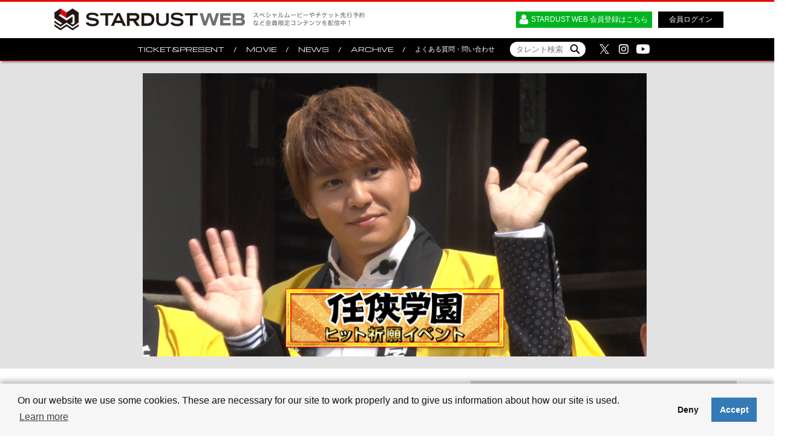

--- FILE ---
content_type: text/html; charset=UTF-8
request_url: https://fc.stardust.co.jp/pc/video/?id=1827
body_size: 261924
content:
<!DOCTYPE html>
<html lang="ja">
<head><!-- Google Tag Manager --><script>(function(w,d,s,l,i){w[l]=w[l]||[];w[l].push({'gtm.start':new Date().getTime(),event:'gtm.js'});var f=d.getElementsByTagName(s)[0],j=d.createElement(s),dl=l!='dataLayer'?'<head>l='+l:'';j.async=!0;j.src='https://www.googletagmanager.com/gtm.js?id='+i+dl;f.parentNode.insertBefore(j,f)})(window,document,'script','dataLayer','GTM-PLDH46X');</script><!-- End Google Tag Manager -->
<meta charset="UTF-8">
<meta http-equiv="Content-Style-Type" content="text/css" />
<meta http-equiv="Content-Script-Type" content="text/javascript" />
<meta name="viewport" content="width=1130,user-scalable=1">
<link rel="alternate" media="only screen and (max-width: 640px)" href="https://fc.stardust.co.jp/sp/video/?id=1827" />
<link rel="alternate" media="handheld" href="https://fc.stardust.co.jp/sp/video/?id=1827" /><meta property="og:site_name" content="STARDUST WEB" />
<meta property="og:image" content="https://fc.stardust.co.jp/thumb/video/18/1827.1568717901.M.jpg" />
<meta property="og:type" content="website" />
<meta property="og:url" content="https://fc.stardust.co.jp/pc/video/index.php?id=1827" />
<meta property="og:title" content="佐野和真　映画「任俠学園」ヒット祈願イベント！ - STARDUST WEB" />
<meta property="og:description" content="佐野和真　映画「任俠学園」ヒット祈願イベント！" />
<meta name="twitter:card" content="summary_large_image">
<meta name="Keywords" content="スターダストプロモーション,SDR,STARDUST,スペシャルムービー,ギャラリー" />
<meta name="Description" content="スターダストプロモーション／SDRの所属タレントやアーティストのスペシャルムービー、ギャラリー、チケット先行予約など。会員限定コンテンツが盛りだくさん！" />
<title>MOVIE　佐野和真　映画「任俠学園」ヒット祈願イベント！ - STARDUST WEB</title><link rel="apple-touch-icon" sizes="152x152" href="/pc/assets/images/apple-touch-icon-152x152.png">
<link rel="shortcut icon" href="/pc/assets/images/favicon.ico">
<link rel='stylesheet' type='text/css' href='//fonts.googleapis.com/css?family=Michroma|Open+Sans'>
<link rel="stylesheet" type='text/css' href="/pc/assets/css/jquery.bxslider.css">
<link rel="stylesheet" type='text/css' href="/pc/assets/css/base.css?0407">


<!--[if lt IE 9]>
<script src="/assets/js/html5shiv.js"></script>
<![endif]-->

<script type="text/javascript" src="/assets/js/jquery-1.9.0.min.js" charset="utf-8"></script>
<script type="text/javascript" src="/assets/js/jquery.easing.1.3.js" charset="utf-8"></script>
<script type="text/javascript" src="/pc/assets/js/jquery.bxslider.js" charset="utf-8"></script>
<script type="text/javascript" src="/pc/assets/js/jquery.slider.setting.js" charset="utf-8"></script>

<script type="text/javascript" src="/pc/assets/js/common.js?20230731" charset="utf-8"></script>
<meta name="google-site-verification" content="HVrSBE-Ow6bK91BkII4MNWTvRJ-QvZg7jztE-Cp9EhI" />
</head>
<body class="" id="movie" ><!-- Google Tag Manager (noscript) --><noscript><iframe src='https://www.googletagmanager.com/ns.html?id=GTM-PLDH46X' height='0' width='0' style='display:none;visibility:hidden'></iframe></noscript><!-- End Google Tag Manager (noscript) -->

<header class="header login">
	<div class="content-width">
	<h1 class="site-logo"><a href="/pc/"><img src="/pc/assets/images/common/site-logo.gif" alt=""></a></h1>
	<p class="site-description"><img src="/pc/assets/images/common/site-description.gif" alt="スペシャルムービーやチケット先行予約など会員限定コンテンツを配信中！"></p>
		<ul class="buttons">
	<li><a class="flatButton-entry icon-entry bg-green" href="/pub/entry/">STARDUST WEB 会員登録はこちら</a></li>
	<li><a class="flatButton-login bg-black" href="/pc/login.php">会員ログイン</a></li>
	</ul>
		</div>
	<nav>
		<div class="content-width" id="navi-container">
			<ul class="gnavi-list">

				<li><a href="/pc/ticket-present/" class="font2">TICKET&amp;PRESENT</a></li>
				<li class="current"><a href="/pc/video/" class="font2">MOVIE</a></li>
				<li><a href="/news/" class="font2">NEWS</a></li>
				<li class="nav-archive"><a href="#" class="font2">ARCHIVE</a>
					<ul>
						<li><a href="/interview/" class="font2">INTERVIEW</a></li>
						<li><a href="/pc/gallery/" class="font2">GALLERY</a></li>
						<li><a href="/pc/special/" class="font2">SPECIAL</a></li>
					</ul>
				</li>
																<li><a href="/pub/support/">よくある質問・問い合わせ</a></li>
				<li class="talent_search"><form method="GET" action="/pc/search/" class="talent_search_form">
<input type="search" name="q" value="" size="20" placeholder="タレント検索" class="talent_search_input" autocomplete="off" />
<input id="searchSubmit" type="image" value="検索" src="/pc/assets/images/icon/search.svg" alt="検索" class="search_submit" />
</form>
<link href="/search/jquery-ui.min.css" rel="stylesheet" />
<script src="/search/jquery-ui.min.js"></script>
<script>
$(function() {
	$.getJSON('/thumb/search/talent_list.json').done(function(data) {
		// const words = JSON.parse(data);
		const words = data;

		$(".talent_search_input").autocomplete({
			classes: {
				"ui-autocomplete": "search_talent_list"
			},
			source: function(request, response) {
				const list = words.filter(function (word) {
					return (
						word.kana.indexOf(request.term) === 0
						|| word.label.indexOf(request.term) === 0
					);
				});
				response(list);
			},
			open: function(e, ui) {
				$(this).addClass('autocomplete-show');
			},
	       	close: function(e, ui) {
				$(this).removeClass('autocomplete-show');
       		},
			select: function(e, ui) {
				$(this).val(ui.item.label);
				$(this).parent(".talent_search_form").submit();
			},
		});
	});
});
</script>

</li>
			</ul>
			<ul class="social-sites">
				<li><a href="https://twitter.com/STARDUSTpro_Inc" target="_blank"><img src="/pc/assets/images/icon/sns/icon-x.svg" alt="X" width="22px"></a></li>
				<li><a href="https://www.instagram.com/fc_stardustweb/" target="_blank"><img src="/pc/assets/images/icon/sns/icon-instagram.svg" alt="Instagram" width="22px"></a></li>
				<li><a href="https://www.youtube.com/@STARDUSTpro_Inc" target="_blank"><img src="/pc/assets/images/icon/sns/icon-youtube_w.svg" alt="YOUTUBE" width="22px"></a></li>
			</ul>
		</div>
	</nav>

</header>

<div class="top-movie-contents">
    <div class="movie">
                                <div class="first-image">
            <img src="/pc/assets/images/icon/icon_play.svg" alt="" class="icon_play">
            <img src="/thumb/video/18/1827.1568717901.L.jpg" alt="" class="first_thumb">
        </div>
                <div class="overlay">
            <div class="login-wapper-l">
                <h2>会員限定コンテンツです。ログインしてお楽しみください。</h2>
                <div class="login">
                    <h3>STARDUST WEB 会員の方</h3>
                    <p class="button"><a class="flatButton-login bg-black" href="/pc/login.php">会員ログイン</a></p>
                </div>
                <div class="new-entry">
                    <h3>まだSTARDUST WEB に会員登録していない方</h3>
                    <p class="button"><a class="flatButton-entry icon-entry bg-green" href="/pub/entry/">STARDUST WEB 会員登録はこちら</a></p>
                </div>
            </div>
        </div>
            </div>
</div>



<div class="main content-width">
    <article class="main content-col2">
        <h2 class="entry-title">佐野和真　映画「任俠学園」ヒット祈願イベント！</h2>
        <div class="entry-body">
            <p class="text"></p>
                        <p class="text"><span class="font2 size12">公開日：2019/09/17</span></p>

                        <ul class="related-news">
                            <li>
            関連ニュース: <a href="/pc/news/?id=8633">佐野和真　映画「任俠学園」ヒット祈願イベント！</a>
                </li>
                        </ul>
            
            <ul class="entry-info">
                                <li>番組：<a href="?rm=channel&channel=6">会見動画</a></li>
                                <li>TAG：<a href="?rm=tag&tag=任俠学園">任俠学園</a>&nbsp;                </li>
            </ul>
                            <div class="sns clear">
        <ul class=" nobull">
            <!--<li id="share"><a href="#" id="webShareApi" rel="nofollow" target="_blank"><img src="/pc/assets/images/icon/sns/icon_share.svg" alt="share" width="33px"  height="33px"></a></li>-->
            <li id="share"><input id="urlText" type="text" value="佐野和真　映画「任俠学園」ヒット祈願イベント！ | STARDUST WEB https://fc.stardust.co.jp/pc/video/index.php?id=1827" hidden readonly  />
                <img src="/pc/assets/images/icon/sns/icon_share.svg" id="copyButton" alt="share" width="33px"  height="33px"></li>
            <li id="tw"><a href="https://twitter.com/intent/tweet?url=https://fc.stardust.co.jp/pc/video/index.php?id=1827&text=%E4%BD%90%E9%87%8E%E5%92%8C%E7%9C%9F%E3%80%80%E6%98%A0%E7%94%BB%E3%80%8C%E4%BB%BB%E4%BF%A0%E5%AD%A6%E5%9C%92%E3%80%8D%E3%83%92%E3%83%83%E3%83%88%E7%A5%88%E9%A1%98%E3%82%A4%E3%83%99%E3%83%B3%E3%83%88%EF%BC%81%20%7C%20STARDUST WEB&via=STARDUSTpro_Inc" rel="nofollow" target="_blank"><img src="/pc/assets/images/icon/sns/icon_x.svg" alt="Twitter" width="33px"  height="33px"></a></li>
            <li id="fb"><a href="https://www.facebook.com/share.php?quote=%E4%BD%90%E9%87%8E%E5%92%8C%E7%9C%9F%E3%80%80%E6%98%A0%E7%94%BB%E3%80%8C%E4%BB%BB%E4%BF%A0%E5%AD%A6%E5%9C%92%E3%80%8D%E3%83%92%E3%83%83%E3%83%88%E7%A5%88%E9%A1%98%E3%82%A4%E3%83%99%E3%83%B3%E3%83%88%EF%BC%81%20%7C%20STARDUST WEB&u=https://fc.stardust.co.jp/pc/video/index.php?id=1827" rel="nofollow" target="_blank"><img src="/pc/assets/images/icon/sns/icon_facebook.svg" alt="FaceBook" width="33px"  height="33px"></a></li>
            <li id="line"><a href="https://line.me/R/msg/text/?%E4%BD%90%E9%87%8E%E5%92%8C%E7%9C%9F%E3%80%80%E6%98%A0%E7%94%BB%E3%80%8C%E4%BB%BB%E4%BF%A0%E5%AD%A6%E5%9C%92%E3%80%8D%E3%83%92%E3%83%83%E3%83%88%E7%A5%88%E9%A1%98%E3%82%A4%E3%83%99%E3%83%B3%E3%83%88%EF%BC%81%20%7C%20STARDUST WEB%0ahttps://fc.stardust.co.jp/pc/video/index.php?id=1827" rel="nofollow" target="_blank"><img src="/pc/assets/images/icon/sns/icon_line.svg" alt="LINE" width="33px"  height="33px"></a></li>
        </ul>
    </div>



                                    <section class="movie-section more">
                <h3 class="sub-title">佐野和真&nbsp;の関連ムービー<a class="view-more2 side-movie-more1" href="#">VIEW MORE</a></h3>
                <ul class="movie-list side-movie1">
                                                            <li><a href="./?id=2850">

                        <span class="image"><img src="/thumb/video/28/2850.1666268061.S.jpg" alt=""></span>
                        <span class="font2">2022/10/20</span>
                        <p>佐野和真　タクフェス第10弾「ぴえろ」公開ゲネプロ＆開幕直前... </p></a>
                    </li>
                                                                                <li><a href="./?id=2838">

                        <span class="image"><img src="/thumb/video/28/2838.1665007425.S.jpg" alt=""></span>
                        <span class="font2">2022/10/06</span>
                        <p>佐野和真／タクフェス 第10弾「ぴえろ」コメント動画</p></a>
                    </li>
                                                                                <li><a href="./?id=1832">

                        <span class="image"><img src="/thumb/video/18/1832.1568971114.S.jpg" alt=""></span>
                        <span class="font2">2019/09/25</span>
                        <p>佐野和真／映画「任俠学園」コメント動画</p></a>
                    </li>
                                                                                <li><a href="./?id=1194">

                        <span class="image"><img src="/thumb/video/11/1194.1525666658.S.jpg" alt=""></span>
                        <span class="font2">2018/05/07</span>
                        <p>佐野和真　映画「ハッピーメール」舞台挨拶！</p></a>
                    </li>
                                                                                <li><a href="./?id=709">

                        <span class="image"><img src="/thumb/video/7/709.1491894844.S.jpg" alt=""></span>
                        <span class="font2">2017/04/11</span>
                        <p>佐野和真／ドラマ「バウンサー」コメント動画</p></a>
                    </li>
                                                                                <li><a href="./?id=491">

                        <span class="image"><img src="/thumb/video/4/491.1479376725.S.jpg" alt=""></span>
                        <span class="font2">2015/10/08</span>
                        <p>佐野和真　映画「全開の唄」公開前夜祭特別試写会！</p></a>
                    </li>
                                                                                <li><a href="./?id=492">

                        <span class="image"><img src="/thumb/video/4/492.1479376704.S.jpg" alt=""></span>
                        <span class="font2">2015/10/08</span>
                        <p>佐野和真　舞台「Honganji」製作発表！</p></a>
                    </li>
                                                            </ul>


                                                                                                                                                                                                                                                                                                            
            </section>
            

                                    <section class="movie-section more">
                <h3 class="sub-title">関連タグを含むムービー<a class="view-more2 side-movie-more3" href="#">VIEW MORE</a></h3>
                <ul class="movie-list side-movie3">
                                        
                    <li><a href="./?id=1832">

                        <span class="image"><img src="/thumb/video/18/1832.1568971114.S.jpg" alt=""></span>

                        <span class="font2">2019/09/25</span>
                        <p>佐野和真／映画「任俠学園」コメント動画</p></a>
                    </li>
                                                            
                    <li><a href="./?id=1831">

                        <span class="image"><img src="/thumb/video/18/1831.1568968324.S.jpg" alt=""></span>

                        <span class="font2">2019/09/25</span>
                        <p>葵わかな／映画「任俠学園」コメント動画</p></a>
                    </li>
                                                            
                    <li><a href="./?id=1807">

                        <span class="image"><img src="/thumb/video/18/1807.1566891382.S.jpg" alt=""></span>

                        <span class="font2">2019/08/27</span>
                        <p>葵わかな　映画「任俠学園」完成披露試写会！</p></a>
                    </li>
                                                        </ul>

                                                                                                                
            </section>
            

                                    <section class="movie-section more">
                <h3 class="sub-title">この番組の関連ムービー<a class="view-more2 side-movie-more2" href="#">VIEW MORE</a></h3>
                <ul class="movie-list side-movie2">
                                                            <li><a href="./?id=3429">

                        <span class="image"><img src="/thumb/video/34/3429.1768551926.S.jpg" alt=""></span>

                        <span class="font2">2026/01/16</span>
                        <p>北村匠海　映画『ほどなく、お別れです』完成披露舞台挨拶！</p></a>
                    </li>
                                                                                <li><a href="./?id=3430">

                        <span class="image"><img src="/thumb/video/34/3430.1768447900.S.jpg" alt=""></span>

                        <span class="font2">2026/01/15</span>
                        <p>三木孝浩　映画『ほどなく、お別れです』完成披露舞台挨拶！</p></a>
                    </li>
                                                                                <li><a href="./?id=3345">

                        <span class="image"><img src="/thumb/video/33/3345.1764922077.S.jpg" alt=""></span>

                        <span class="font2">2025/12/05</span>
                        <p>河村花 MBSドラマ特区『透明な夜に駆ける君と、目に見えない... </p></a>
                    </li>
                                                                                <li><a href="./?id=3320">

                        <span class="image"><img src="/thumb/video/33/3320.1761794832.S.jpg" alt=""></span>

                        <span class="font2">2025/10/31</span>
                        <p>知念英和　「ひでのよんな～らいふ。」発売記念トークイベントの... </p></a>
                    </li>
                                                                                <li><a href="./?id=3316">

                        <span class="image"><img src="/thumb/video/33/3316.1761537575.S.jpg" alt=""></span>

                        <span class="font2">2025/10/27</span>
                        <p>知念英和　『ひでのよんな～らいふ。』発売記念囲み取材！</p></a>
                    </li>
                                                                                <li><a href="./?id=3313">

                        <span class="image"><img src="/thumb/video/33/3313.1760669722.S.jpg" alt=""></span>

                        <span class="font2">2025/10/17</span>
                        <p>北村匠海　ドラマ「ちょっとだけエスパー」制作発表記者会見！</p></a>
                    </li>
                                                                                <li><a href="./?id=3314">

                        <span class="image"><img src="/thumb/video/33/3314.1760669932.S.jpg" alt=""></span>

                        <span class="font2">2025/10/17</span>
                        <p>岡田将生　ドラマ「ちょっとだけエスパー」制作発表記者会見！</p></a>
                    </li>
                                                                                <li><a href="./?id=3308">

                        <span class="image"><img src="/thumb/video/33/3308.1760352479.S.jpg" alt=""></span>

                        <span class="font2">2025/10/13</span>
                        <p>星乃夢奈 MBSドラマ特区『死ぬまでバズってろ！！』第1話先... </p></a>
                    </li>
                                                                                <li><a href="./?id=3305">

                        <span class="image"><img src="/thumb/video/33/3305.1759831156.S.jpg" alt=""></span>

                        <span class="font2">2025/10/12</span>
                        <p>葵わかな　ドラマ『すべての恋が終わるとしても』制作発表会見の... </p></a>
                    </li>
                                                                                <li><a href="./?id=3302">

                        <span class="image"><img src="/thumb/video/33/3302.1759398513.S.jpg" alt=""></span>

                        <span class="font2">2025/10/02</span>
                        <p>武市尚士　映画『君の顔では泣けない』ジャパンプレミア！</p></a>
                    </li>
                                                                                <li><a href="./?id=3280">

                        <span class="image"><img src="/thumb/video/32/3280.1754974643.S.jpg" alt=""></span>

                        <span class="font2">2025/08/12</span>
                        <p>知念英和　『仮面ライダーガヴ＆仮面ライダーゼッツ』 バトンタ... </p></a>
                    </li>
                                                                                <li><a href="./?id=3270">

                        <span class="image"><img src="/thumb/video/32/3270.1754275501.S.jpg" alt=""></span>

                        <span class="font2">2025/08/04</span>
                        <p>大川泰雅　映画『アオショー！』完成披露試写会！</p></a>
                    </li>
                                                                                <li><a href="./?id=3269">

                        <span class="image"><img src="/thumb/video/32/3269.1754046439.S.jpg" alt=""></span>

                        <span class="font2">2025/08/01</span>
                        <p>小泉光咲　映画『アオショー！』完成披露試写会！</p></a>
                    </li>
                                                                                <li><a href="./?id=3256">

                        <span class="image"><img src="/thumb/video/32/3256.1754017919.S.jpg" alt=""></span>

                        <span class="font2">2025/08/01</span>
                        <p>冬野心央　映画『ナンバーワン戦隊ゴジュウジャー 復活のテガソ... </p></a>
                    </li>
                                                                                <li><a href="./?id=3255">

                        <span class="image"><img src="/thumb/video/32/3255.1753763620.S.jpg" alt=""></span>

                        <span class="font2">2025/07/29</span>
                        <p>知念英和　映画 『仮面ライダーガヴ お菓子の家の侵略者』初日... </p></a>
                    </li>
                                                                                <li><a href="./?id=3250">

                        <span class="image"><img src="/thumb/video/32/3250.1753254393.S.jpg" alt=""></span>

                        <span class="font2">2025/07/23</span>
                        <p>森川葵『スティンガース 警視庁おとり捜査検証室』完成披露試写... </p></a>
                    </li>
                                                                                <li><a href="./?id=3251">

                        <span class="image"><img src="/thumb/video/32/3251.1753337623.S.jpg" alt=""></span>

                        <span class="font2">2025/07/18</span>
                        <p>本郷奏多『スティンガース 警視庁おとり捜査検証室』完成披露試... </p></a>
                    </li>
                                                                                <li><a href="./?id=3246">

                        <span class="image"><img src="/thumb/video/32/3246.1752550454.S.jpg" alt=""></span>

                        <span class="font2">2025/07/15</span>
                        <p>知念英和・冬野心央　「Wヒーロー夏映画」親子で先行上映会！</p></a>
                    </li>
                                                                                <li><a href="./?id=3239">

                        <span class="image"><img src="/thumb/video/32/3239.1751881085.S.jpg" alt=""></span>

                        <span class="font2">2025/07/07</span>
                        <p>林遣都　「明日はもっと、いい日になる」制作発表！</p></a>
                    </li>
                                                                                <li><a href="./?id=3237">

                        <span class="image"><img src="/thumb/video/32/3237.1751438215.S.jpg" alt=""></span>

                        <span class="font2">2025/07/02</span>
                        <p>EBiDAN NEXT 「EBiDAN NEXT MAGAZ... </p></a>
                    </li>
                                                                                <li><a href="./?id=3230">

                        <span class="image"><img src="/thumb/video/32/3230.1749821145.S.jpg" alt=""></span>

                        <span class="font2">2025/06/14</span>
                        <p>森崎ウィン　ミュージカル『SPY×FAMILY』製作発表記者... </p></a>
                    </li>
                                                                                <li><a href="./?id=3223">

                        <span class="image"><img src="/thumb/video/32/3223.1748492379.S.jpg" alt=""></span>

                        <span class="font2">2025/05/29</span>
                        <p>桜井ユキ　映画『フロントライン』ジャパンプレミア！</p></a>
                    </li>
                                                                                <li><a href="./?id=3208">

                        <span class="image"><img src="/thumb/video/32/3208.1747286582.S.jpg" alt=""></span>

                        <span class="font2">2025/05/15</span>
                        <p>奥平大兼　映画 『か「」く「」し「」ご「」と「』完成披露イベ... </p></a>
                    </li>
                                                                                <li><a href="./?id=3197">

                        <span class="image"><img src="/thumb/video/31/3197.1745762632.S.jpg" alt=""></span>

                        <span class="font2">2025/04/29</span>
                        <p>渡辺碧斗　ドラマ『PJ 〜航空救難団〜』試写会＆キャスト登壇... </p></a>
                    </li>
                                                                                <li><a href="./?id=3196">

                        <span class="image"><img src="/thumb/video/31/3196.1745762478.S.jpg" alt=""></span>

                        <span class="font2">2025/04/29</span>
                        <p>濱田岳　ドラマ『PJ 〜航空救難団〜』試写会＆キャスト登壇イ... </p></a>
                    </li>
                                                                                <li><a href="./?id=3195">

                        <span class="image"><img src="/thumb/video/31/3195.1745762373.S.jpg" alt=""></span>

                        <span class="font2">2025/04/29</span>
                        <p>内野聖陽　主演ドラマ『PJ 〜航空救難団〜』試写会＆キャスト... </p></a>
                    </li>
                                                                                <li><a href="./?id=3193">

                        <span class="image"><img src="/thumb/video/31/3193.1745477828.S.jpg" alt=""></span>

                        <span class="font2">2025/04/24</span>
                        <p>鈴木康介 ドラマ「年下童貞くんに翻弄されてます」柏木悠×鈴木... </p></a>
                    </li>
                                                                                <li><a href="./?id=3192">

                        <span class="image"><img src="/thumb/video/31/3192.1745477512.S.jpg" alt=""></span>

                        <span class="font2">2025/04/24</span>
                        <p>柏木悠 ドラマ「年下童貞くんに翻弄されてます」柏木悠×鈴木康... </p></a>
                    </li>
                                                                                <li><a href="./?id=3189">

                        <span class="image"><img src="/thumb/video/31/3189.1744945739.S.jpg" alt=""></span>

                        <span class="font2">2025/04/17</span>
                        <p>葉山侑樹　Vシネクスト「爆上戦隊ブンブンジャーVSキングオー... </p></a>
                    </li>
                                                                                <li><a href="./?id=3188">

                        <span class="image"><img src="/thumb/video/31/3188.1744948451.S.jpg" alt=""></span>

                        <span class="font2">2025/04/17</span>
                        <p>渡辺碧斗　Vシネクスト「爆上戦隊ブンブンジャーVSキングオー... </p></a>
                    </li>
                                                                                <li><a href="./?id=3179">

                        <span class="image"><img src="/thumb/video/31/3179.1755246770.S.jpg" alt=""></span>

                        <span class="font2">2025/04/05</span>
                        <p>葉山侑樹 1st写真集「蒼穹」3/14トークイベント@東京の... </p></a>
                    </li>
                                                                                <li><a href="./?id=3174">

                        <span class="image"><img src="/thumb/video/31/3174.1743133129.S.jpg" alt=""></span>

                        <span class="font2">2025/03/28</span>
                        <p>松本大輝 ドラマ「ジョフウ　～女性に××××って必要ですか？... </p></a>
                    </li>
                                                                                <li><a href="./?id=3173">

                        <span class="image"><img src="/thumb/video/31/3173.1743130643.S.jpg" alt=""></span>

                        <span class="font2">2025/03/28</span>
                        <p>別府由来 ドラマ「ジョフウ　～女性に××××って必要ですか？... </p></a>
                    </li>
                                                                                <li><a href="./?id=3161">

                        <span class="image"><img src="/thumb/video/31/3161.1739520541.S.jpg" alt=""></span>

                        <span class="font2">2025/02/14</span>
                        <p>越山敬達「第79回毎日映画コンクール」贈呈式に出席！</p></a>
                    </li>
                                                                                <li><a href="./?id=3147">

                        <span class="image"><img src="/thumb/video/31/3147.1736482435.S.jpg" alt=""></span>

                        <span class="font2">2025/01/10</span>
                        <p>武藤潤 ドラマ特区「ふったらどしゃぶり」第1話先行試写・トー... </p></a>
                    </li>
                                                                                <li><a href="./?id=3149">

                        <span class="image"><img src="/thumb/video/31/3149.1736418526.S.jpg" alt=""></span>

                        <span class="font2">2025/01/09</span>
                        <p>松本大輝 ドラマ特区「ふったらどしゃぶり」第1話先行試写・ト... </p></a>
                    </li>
                                                                                <li><a href="./?id=3148">

                        <span class="image"><img src="/thumb/video/31/3148.1736502553.S.jpg" alt=""></span>

                        <span class="font2">2025/01/09</span>
                        <p>秋田汐梨 ドラマ特区「ふったらどしゃぶり」第1話先行試写・ト... </p></a>
                    </li>
                                                                                <li><a href="./?id=3136">

                        <span class="image"><img src="/thumb/video/31/3136.1733465484.S.jpg" alt=""></span>

                        <span class="font2">2024/12/06</span>
                        <p>永野芽郁　映画『はたらく細胞』細胞大集合プレミアレッドカーペ... </p></a>
                    </li>
                                                                                <li><a href="./?id=3129">

                        <span class="image"><img src="/thumb/video/31/3129.1731688074.S.jpg" alt=""></span>

                        <span class="font2">2024/11/16</span>
                        <p>白宮みずほ　映画「矢野くんの普通の日々」公開記念舞台挨拶！</p></a>
                    </li>
                                                                                <li><a href="./?id=3128">

                        <span class="image"><img src="/thumb/video/31/3128.1731679767.S.jpg" alt=""></span>

                        <span class="font2">2024/11/15</span>
                        <p>伊藤圭吾　映画「矢野くんの普通の日々」公開記念舞台挨拶！</p></a>
                    </li>
                                                                                                                                                                                                                                                                                                                                                                                                                                                                                                                                                                                                                                                                                                                                                                                                                                                                                                                                                                                                                                                                                                                                                                                                                                                                                                                                                                                                                                                                                                                                                                                                                                                                                                                                                                                                                                                                                                                                                                                                                                                                                                                                                                                                                                                                                                                                                                                                                                                                                                                                                                                                                                                                                                                                                                                                                                                                                                                                                                                                                                                                                                                                                                                                                                                                                                                                                                                                                                                                                                                                                                                                                                                                                                                                                                                                                                                                                                                                                                                                                                                                                                                                                                                                                                                                                                                                                                                                                                                                                                                                                                                                                                                                                                                                                                                                                                                                                                                                                                                                                                                                                                                                                                                                                                                                                                                                                                                                                                                                                                                                                                                                                                                                                                                                                                                                                                                                                                                                                                                                                                                                                                                                                                                                                                                                                                                                                                                                                                                                                                                                                                                                                                                                                                                                                                                                                                                                                                                                                                                                                                                                                                                                                                                                                                                                                                                                                                                                                                                                                                                                                                                                                                                                                                                                                                                                                                                                                                                                                                                                                                                                                                                                                                                                                                                                                                                                                                                                                                                                                                                                                                                                                                                                                                                                                                                                                                                                                                                                                                                                                                                                                                                                                                                                                                                                                                                                                                                                                                                                                                                                                                                                                                                                                                                                                                                                                                                                                                                                                                                                                                                                                                                                                                                                                                                                                                                                                                                                                                                                                                                                                                                                                                                                                                                                                                                                                                                                                                                                                                                                                                                                                                                                                                                                                                                                                                                                                                                                                                                                                                                                                                                                                                                                                                                                                                                                                                                                                                                                                                                                                                                                                                                                                                                                                                                                                                                                                                                                                                                                                                                                                                                                                                                                                                                                                                                                                                                                                                                                                                                                                                                                                                                                                                                                                                                                                                                                                                                                                                                                                                                                                                                                                                                                                                                                                                                                                                                                                                                                                                                                                                                                                                                                                                                                                                                                                                                                                                                                                                                                                                                                                                                                                                                                                                                                                                                                                                                                                                                                                                                                                                                                                                                                                                                                                                                                                                                                                                                                                                                                                                                                                                                                                                                                                                                                                                                                                                                                                                                                                                                                                                                                                                                                                                                                                                                                                                                                                                                                                                                                                                                                                                                                                                                                                                                                                                                                                                                                                                                                                                                                                                                                                                                                                                                                                                                                                                                                                                                                                                                                                                                                                                                                                                                                                                                                                                                                                                                                                                                                                                                                                                                                                                                                                                                                                                                                                                                                                                                                                                                                                                                                                                                                                                                                                                                                                                                                                                                                                                                                                                                                                                                                                                                                                                                                                                                                                                                                                                                                                                                                                                                                                                                                                                                                                                                                                                                                                                                                                                                                                                                                                                                                                                                                                                                                                                                                                                                                                                                                                                                                                                                                                                                                                                                                                                                                                                                                                                                                                                                                                                                                                                                                                                                                                                                                                                                                                                                                                                                                                                                                                                                                                                                                                                                                                                                                                                                                                                                                                                                                                                                                                                                                                                                                                                                                                                                                                                                                                                                                                                                                                                                                                                                                                                                                                                                                                                                                                                                                                                                                                                                                                                                                                                                                                                                                                                                                                                                                                                                                                                                                                                                                                                                                                                                                                                                                                                                                                                                                                                                                                                                                                                                                                                                                                                                                                                                                                                                                                                                                                                                                                                                                                                                                                                                                                                                                                                                                                                                                                                                                                                                                                                                                                                                                                                                                                                                                                                                                                                                                                                                                                                                                                                                                                                                                                                                                                                                                                                                                                                                                                                                                                                                                                                                                                                                                                                                                                                                                                                                                                                                                                                                                                                                                                                                                                                                                                                                                                                                                                                                                                                                                                                                                                                                                                                                                                                                                                                                                                                                                                                                                                                                                                                                                                                                                                                                                                                                                                                                                                                                                                                                                                                                                                                                                                                                                                                                                                                                                                                                                                                                                                                                                                                                                                                                                                                                                                                                                                                                                                                                                                                                                                                                                                                                                                                                                                                                                                                                                                                                                                                                                                                                                                                                                                                                                                                                                                                                                                                                                                                                                                                                                                                                                                                                                                                                                                                                                                                                                                                                                                                                                                                                                                                                                                                                                                                                                                                                                                                                                                                                                                                                                                                                                                                                                                                                                                                                                                                                                                                                                                                                                                                                                                                                                                                                                                                                                                                                                                                                                                                                                                                                                                                                                                                                                                                                                                                                                                                                                                                                                                                                                                                                                                                                                                                                                                                                                                                                                                                                                                                                                                                                                                                                                                                                                                                                                                                                                                                                                                                                                                                                                                                                                                                                                                                                                                                                                                                                                                                                                                                                                                                                                                                                                                                                                                                                                                                                                                                                                                                                                                                                                                                                                                                                                                                                                                                                                                                                                                                                                                                                                                                                                                                                                                                                                                                                                                                                                                                                                                                                                                                                                                                                                                                                                                                                                                                                                                                                                                                                                                                                                                                                                                                                                                                                                                                                                                                                                                                                                                                                                                                                                                                                                                                                                                                                                                                                                                                                                                                                                                                                                                                                                                                                                                                                                                                                                                                                                                                                                                                                                                                                                                                                                                                                                                                                                                                                                                                                                                                                                                                                                                                                                                                                                                                                                                                                                                                                                                                                                                                                                                                                                                                                                                                                                                                                                                                                                                                                                                                                                                                                                                                                                                                                                                                                                                                                                                                                                                                                                                                                                                                                                                                                                                                                                                                                                                                                                                                                                                                                                                                                                                                                                                                                                                                                                                                                                                                                                                                                                                                                                                                                                                                                                                                                                                                                                                                                                                                                                                                                                                                                                                                                                                                                                                                                                                                                                                                                                                                                                                                                                                                                                                                                                                                                                                                                                                                                                                                                                                                                                                                                                                                                                                                                                                                                                                                                                                                                                                                                                                                                                                                                                                                                                                                                                                                                                                                                                                                                                                                                                                                                                                                                                                                                                                                                                                                                                                                                                                                                                                                                                                                                                                                                                                                                                                                                                                                                                                                                                                                                                                                                                                                                                                                                                                                                                                                                                                                                                                                                                                                                                                                                                                                                                                                                                                                                                                                                                                                                                                                                                                                                                                                                                                                                                                                                                                                                                                                                                                                                                                                                                                                                                                                                                                                                                                                                                                                                                                                                                                                                                                                                                                                                                                                                                                                                                                                                                                                                                                                                                                                                                                                                                                                                                                                                                                                                                                                                                                                                                                                                                                                                                                                                                                                                                                                                                                                                                                                                                                                                                                                                                                                                                                                                                                                                                                                                                                                                                                                                                                                                                                                                                                                                                                                                                                                                                                                                                                                                                                                                                                                                                                                                                                                                                                                                                                                                                                                                                                                                                                                                                                                                                                                                                                                                                                                                                                                                                                                                                                                                                                                                                                                                                                                                                                                                                                                                                                                                                                                                                                                                                                                                                                                                                                                                                                                                                                                                                                                                                                                                                                                                                                                                                                                                                                                                                                                                                                                                                                                                                                                                                                                                                                                                                                                                                                                                                                                                                                                                                                                                                                                                                                                                                                                                                                                                                                                                                                                                                                                                                                                                                                                                                                                                                                                                                                                                                                                                                                                                                                                                                                                                                                                                                                                                                                                                                                                                                                                                                                                                                                                                                                                                                                                                                                                                                                                                                                                                                                                                                                                                                                                                                                                                                                                                                                                                                                                                                                                                                                                                                                                                                                                                                                                                                                                                                                                                                                                                                                                                                                                                                                                                                                                                                                                                                                                                                                                                                                                                                                                                                                                                                                                                                                                                                                                                                                                                                                                                                                                                                                                                                                                                                                                                                                                                                                                                                                                                                                                                                                                                                                                                                                                                                                                                                                                                                                                                                                                                                                                                                                                                                                                                                                                                                                                                                                                                                                                                                                                                                                                                                                                                                                                                                                                                                                                                                                                                                                                                                                                                                                                                                                                                                                                                                                                                                                                                                                                                                                                                                                                                                                                                                                                                                                                                                                                                                                                                                                                                                                                                                                                                                                                                                                                                                                                                                                                                                                                                                                                                                                                                                                                                                                                                                                                                                                                                                                                                                                                                                                                                                                                                                                                                                                                                                                                                                                                                                                                                                                                                                                                                                                                                                                                                                                                                                                                                                                                                                                                                                                                                                                                                                                                                                                                                                                                                                                                                                                                                                                                                                                                                                                                                                                                                                                                                                                                                                                                                                                                                                                                                                                                                                                                                                                                                                                                                                                                                                                                                                                                                                                                                                                                                                                                                                                                                                                                                                                                                                                                                                                                                                                                                                                                                                                                                                                                                                                                                                                                                                                                                                                                                                                                                                                                                                                                                                                                                                                                                                                                                                                                                                                                                                                                                                                                                                                                                                                                                                                                                                                                                                                                                                                                                                                                                                                                                                                                                                                                                                                                                                                                                                                                                                                                                                                                                                                                                                                                                                                                                                                                                                                                                                                                                                                                                                                                                                                                                                                                                                                                                                                                                                                                                                                                                                                                                                                                                                                                                                                                                                                                                                                                                                                                                                                                                                                                                                                                                                                                                                                                                                                                                                                                                                                                                        </ul>

                                                                                                                                                                                                                                                                                                                                                                                                                                                                                                                                                                                                                                                                                                                                                                                                                                                                                                                                                                                                                                                                                                                                                                                                                                                                                                                                                                                                                                                                                                                                                                                                                                                                                                                                                                                                                                                                                                                                                                                                                                                                                                                                                                                                                                                                                                                                                                                                                                                                                                                                                                                                                                                                                                                                                                                                                                                                                                                                                                                                                                                                                                                                                                                                                                                                                                                                                                                                                                                                                                                                                                                                                                                                                                                                                                                                                                                                                                                                                                                                                                                                                                                                                                                                                                                                                                                                                                                                                                                                                                                                                                                                                                                                                                                                                                                                                                                                                                                                                                                                                                                                                                                                                                                                                                                                                                                                                                                                                                                                                                                                                                                                                                                                                                                                                                                                                                                                                                                                                                                                                                                                                                                                                                                                                                                                                                                                                                                                                                                                                                                                                                                                                                                                                                                                                                                                                                                                                                                                                                                                                                                                                                                                                                                                                                                                                                                                                                                                                                                                                                                                                                                                                                                                                                                                                                                                                                                                                                                                                                                                                                                                                                                                                                                                                                                                                                                                                                                                                                                                                                                                                                                                                                                                                                                                                                                                                                                                                                                                                                                                                                                                                                                                                                                                                                                                                                                                                                                                                                                                                                                                                                                                                                                                                                                                                                                                                                                                                                                                                                                                                                                                                                                                                                                                                                                                                                                                                                                                                                                                                                                                                                                                                                                                                                                                                                                                                                                                                                                                                                                                                                                                                                                                                                                                                                                                                                                                                                                                                                                                                                                                                                                                                                                                                                                                                                                                                                                                                                                                                                                                                                                                                                                                                                                                                                                                                                                                                                                                                                                                                                                                                                                                                                                                                                                                                                                                                                                                                                                                                                                                                                                                                                                                                                                                                                                                                                                                                                                                                                                                                                                                                                                                                                                                                                                                                                                                                                                                                                                                                                                                                                                                                                                                                                                                                                                                                                                                                                                                                                                                                                                                                                                                                                                                                                                                                                                                                                                                                                                                                                                                                                                                                                                                                                                                                                                                                                                                                                                                                                                                                                                                                                                                                                                                                                                                                                                                                                                                                                                                                                                                                                                                                                                                                                                                                                                                                                                                                                                                                                                                                                                                                                                                                                                                                                                                                                                                                                                                                                                                                                                                                                                                                                                                                                                                                                                                                                                                                                                                                                                                                                                                                                                                                                                                                                                                                                                                                                                                                                                                                                                                                                                                                                                                                                                                                                                                                                                                                                                                                                                                                                                                                                                                                                                                                                                                                                                                                                                                                                                                                                                                                                                                                                                                                                                                                                                                                                                                                                                                                                                                                                                                                                                                                                                                                                                                                                                                                                                                                                                                                                                                                                                                                                                                                                                                                                                                                                                                                                                                                                                                                                                                                                                                                                                                                                                                                                                                                                                                                                                                                                                                                                                                                                                                                                                                                                                                                                                                                                                                                                                                                                                                                                                                                                                                                                                                                                                                                                                                                                                                                                                                                                                                                                                                                                                                                                                                                                                                                                                                                                                                                                                                                                                                                                                                                                                                                                                                                                                                                                                                                                                                                                                                                                                                                                                                                                                                                                                                                                                                                                                                                                                                                                                                                                                                                                                                                                                                                                                                                                                                                                                                                                                                                                                                                                                                                                                                                                                                                                                                                                                                                                                                                                                                                                                                                                                                                                                                                                                                                                                                                                                                                                                                                                                                                                                                                                                                                                                                                                                                                                                                                                                                                                                                                                                                                                                                                                                                                                                                                                                                                                                                                                                                                                                                                                                                                                                                                                                                                                                                                                                                                                                                                                                                                                                                                                                                                                                                                                                                                                                                                                                                                                                                                                                                                                                                                                                                                                                                                                                                                                                                                                                                                                                                                                                                                                                                                                                                                                                                                                                                                                                                                                                                                                                                                                                                                                                                                                                                                                                                                                                                                                                                                                                                                                                                                                                                                                                                                                                                                                                                                                                                                                                                                                                                                                                                                                                                                                                                                                                                                                                                                                                                                                                                                                                                                                                                                                                                                                                                                                                                                                                                                                                                                                                                                                                                                                                                                                                                                                                                                                                                                                                                                                                                                                                                                                                                                                                                                                                                                                                                                                                                                                                                                                                                                                                                                                                                                                                                                                                                                                                                                                                                                                                                                                                                                                                                                                                                                                                                                                                                                                                                                                                                                                                                                                                                                                                                                                                                                                                                                                                                                                                                                                                                                                                                                                                                                                                                                                                                                                                                                                                                                                                                                                                                                                                                                                                                                                                                                                                                                                                                                                                                                                                                                                                                                                                                                                                                                                                                                                                                                                                                                                                                                                                                                                                                                                                                                                                                                                                                                                                                                                                                                                                                                                                                                                                                                                                                                                                                                                                                                                                                                                                                                                                                                                                                                                                                                                                                                                                                                                                                                                                                                                                                                                                                                                                                                                                                                                                                                                                                                                                                                                                                                                                                                                                                                                                                                                                                                                                                                                                                                                                                                                                                                                                                                                                                                                                                                                                                                                                                                                                                                                                                                                                                                                                                                                                                                                                                                                                                                                                                                                                                                                                                                                                                                                                                                                                                                                                                                                                                                                                                                                                                                                                                                                                                                                                                                                                                                                                                                                                                                                                                                                                                                                                                                                                                                                                                                                                                                                                                                                                                                                                                                                                                                                                                                                                                                                                                                                                                                                                                                                                                                                                                                                                                                                                                                                                                                                                                                                                                                                                                                                                                                                                                                                                                                                                                                                                                                                                                                                                                                                                                                                                                                                                                                                                                                                                                                                                                                                                                                                                                                                                                                                                                                                                                                                                                                                                                                                                                                                                                                                                                                                                                                                                                                                                                                                                                                                                                                                                                                                                                                                                                                                                                                                                                                                                                                                                                                                                                                                                                                                                                                                                                                                                                                                                                                                                                                                                                                                                                                                                                                                                                                                                                                                                                                                                                                                                                                                                                                                                                                                                                                                                                                                                                                                                                                                                                                                                                                                                                                                                                                                                                                                                                                                                                                                                                                                                                                                                                                                                                                                                                                                                                                                                                                                                                                                                                                                                                                                                                                                                                                                                                                                                                                                                                                                                                                                                                                                                                                                                                                                                                                                                                                                                                                                                                                                                                                                                                                                                                                                                                                                                                                                                                                                                                                                                                                                                                                                                                                                                                                                                                                                                                                                                                                                                                                                                                                                                                                                                                                                                                                                                                                                                                                                                                                                                                                                                                                                                                                                                                                                                                                                                                                                                                                                                                                                                                                                                                                                                                                                                                                                                                                                                                                                                                                                                                                                                                                                                                                                                                                                                                                                                                                                                                                                                                                                                                                                                                                                                                                                                                                                                                                                                                                                                                                                                                                                                                                                                                                                                                                                                                                                                                                                                                                                                                                                                                                                                                                                                                                                                                                                                                                                                                                                                                                                                                                                                                                                                                                                                                                                                                                                                                                                                                                                                                                                                                                                                                                                                                                                                                                                                                                                                                                                                                                                                                                                                                                                                                                                                                                                                                                                                                                                                                                                                                                                                                                                                                                                                                                                                                                                                                                                                                                                                                                                                                                                                                                                                                                                                                                                                                                                                                                                                                                                                                                                                                                                                                                                                                                                                                                                                                                                                                                                                                                                                                                                                                                                                                                                                                                                                                                                                                                                                                                                                                                                                                                                                                                                                                                                                                                                                                                                                                                                                                                                                                                                                                                                                                                <a class="flatButton buttonMore font2 more-button-movie2" href="index.php?rm=channel&channel=6" style="display: none;">MORE</a>
                                
            </section>
            



<a class="flatButton buttonSide font2 clearfix" href="index.php">MOVIE TOPへ</a>
    </article>



    <aside class="side">
        <h3 class="sub-title">TALENT DATA</h3>
                        			<div class="side-profile">
	<img src="https://cdn.stardust.co.jp/wp-content/uploads/2022/05/sanokazuma_sen01-683x1024.jpg" alt="" />
	<div class="side-prof-text">
		<p class="name">佐野和真</p>
		<small class="kana">サノカズマ</small>
		<div class="side-prof-info">

<div class="btn-mytalent"><a href="/pc/talent/?slug=sanokazuma" target="_blank"><span>マイタレント登録 + </span></a></div>



			<div class="more">
				<a href="https://www.stardust.co.jp/talent/section3/sanokazuma/">佐野和真 詳細ページ</a>
			</div>
		</div>
	</div>
</div>

	
        
        <script>
$(document).ready(function(){
    //theater jump
    $('.select-talent select').change(function(){
        sid = this.value;
        location.href = "?rm=talent&talent=" + sid ;
    })
    $('.select-program select').change(function(){
        sid = this.value;
        location.href = "?rm=channel&channel=" + sid ;
    })
    $('.select-category select').change(function(){
        sid = this.value;
        location.href = "?rm=tag&tag=" + sid ;
    })

});
</script>
<div class="side-movie-search">
<h3 class="sub-title">MOVIE SEARCH</h3>
<form method="GET" action="/pc/video/index.php">
        <ul class="select-list">
            <li class="select-talent">
             <span class="select font3">タレントから探す</span>
<input type="hidden" name="rm" value="talent" />
<select name="talent">
	<option value=""></option>
	<option value="26431">スタプラ研究生</option>
	<option value="37120">ICEx</option>
	<option value="2325">相羽星良</option>
	<option value="695">愛来</option>
	<option value="464">葵わかな</option>
	<option value="44">青木崇高</option>
	<option value="1418">秋田汐梨</option>
	<option value="462">秋本帆華</option>
	<option value="2634">阿久根温世</option>
	<option value="2852">浅井陽人</option>
	<option value="2818">浅岡大智</option>
	<option value="2189">AMEFURASSHI</option>
	<option value="30881">新井累那</option>
	<option value="240">新木優子</option>
	<option value="2179">杏ジュリア</option>
	<option value="691">飯島颯</option>
	<option value="2176">飯塚瑠乃</option>
	<option value="1799">いぎなり東北産</option>
	<option value="1626">イケキャス.</option>
	<option value="1169">池田彪馬</option>
	<option value="1994">石川雷蔵</option>
	<option value="806">泉里香</option>
	<option value="829">板垣李光人</option>
	<option value="1294">市川右近</option>
	<option value="941">市川陽夏</option>
	<option value="119">市原隼人</option>
	<option value="29941">伊藤圭吾／KEIGO</option>
	<option value="1047">伊藤壮吾</option>
	<option value="2700">伊藤佑晟</option>
	<option value="1546">稲毛眞生</option>
	<option value="626">猪野広樹</option>
	<option value="2131">入江美沙希</option>
	<option value="2477">岩田奏</option>
	<option value="1749">岩田琉生</option>
	<option value="2177">イーチ</option>
	<option value="43542">上田悠斗</option>
	<option value="724">内野聖陽</option>
	<option value="1550">ukka</option>
	<option value="1426">海上学彦</option>
	<option value="1079">羽野瑠華</option>
	<option value="727">EBiDAN(恵比寿学園男子部)</option>
	<option value="14747">EBiDAN NEXT</option>
	<option value="1811">大網康介</option>
	<option value="36757">大川泰雅</option>
	<option value="1114">大熊理樹</option>
	<option value="1240">大倉空人</option>
	<option value="418">大黒柚姫</option>
	<option value="2239">大島由香里</option>
	<option value="1339">大高みなみ</option>
	<option value="2517">大野遥斗</option>
	<option value="24">大政絢</option>
	<option value="25058">大桃ゆず</option>
	<option value="124">岡田将生</option>
	<option value="26">岡本あずさ</option>
	<option value="27">岡本杏理</option>
	<option value="507">小笠原海</option>
	<option value="1905">緒形敦</option>
	<option value="2283">小川史記</option>
	<option value="1862">奥平大兼</option>
	<option value="44502">尾崎里紗</option>
	<option value="1919">小高サラ</option>
	<option value="1029">落合賢</option>
	<option value="1214">小野寺晃良</option>
	<option value="2133">織田ひまり</option>
	<option value="198">ORANGE RANGE</option>
	<option value="42618">Always Loveyou</option>
	<option value="2706">風見和香</option>
	<option value="2242">柏木悠</option>
	<option value="560">柏木ひなた</option>
	<option value="31">片桐はいり</option>
	<option value="10404">加藤聖奈</option>
	<option value="39608">加藤千尋/セントチヒロ・チッチ/CENT</option>
	<option value="684">KANON</option>
	<option value="32">夏帆</option>
	<option value="2106">上村源</option>
	<option value="2475">茅本梨々華</option>
	<option value="2352">川口大輝</option>
	<option value="2485">川島夕空</option>
	<option value="58720">河内かこ</option>
	<option value="1867">河村花</option>
	<option value="2622">菊池柚花</option>
	<option value="2687">岸明日香</option>
	<option value="3">北川景子</option>
	<option value="130">北村匠海</option>
	<option value="1246">きなこ</option>
	<option value="549">君嶋麻耶</option>
	<option value="465">杏花</option>
	<option value="1314">清原翔</option>
	<option value="436">草川拓弥</option>
	<option value="1597">草川直弥</option>
	<option value="2524">久保歌恋</option>
	<option value="2654">黒坂美羽</option>
	<option value="2184">桑原柊</option>
	<option value="2365">原因は自分にある。</option>
	<option value="2186">小泉光咲</option>
	<option value="1152">小泉遥香</option>
	<option value="2013">小泉遥香</option>
	<option value="1344">古賀麻里沙</option>
	<option value="1320">越山敬達</option>
	<option value="30362">小林郁大</option>
	<option value="2567">小林節</option>
	<option value="258">小松菜奈</option>
	<option value="2237">小宮山莉渚</option>
	<option value="495">小柳心</option>
	<option value="138">小柳友</option>
	<option value="2542">近藤駿太</option>
	<option value="139">合田雅吏</option>
	<option value="27660">齋木春空</option>
	<option value="2429">酒井大地</option>
	<option value="844">坂井仁香</option>
	<option value="683">坂井真紀</option>
	<option value="543">坂本遥奈</option>
	<option value="2655">桜井えま</option>
	<option value="2560">桜井ユキ</option>
	<option value="1210">Sakurashimeji</option>
	<option value="461">咲良菜緒</option>
	<option value="362">佐々木彩夏</option>
	<option value="45951">佐々木花奈</option>
	<option value="2776">佐月絵美</option>
	<option value="1019">佐藤ありさ</option>
	<option value="27662">佐藤海音／S</option>
	<option value="548">佐藤栞里</option>
	<option value="954">佐藤大志</option>
	<option value="2382">佐藤優太</option>
	<option value="39490">佐藤来未登</option>
	<option value="2611">真田理希</option>
	<option value="141">佐野和真</option>
	<option value="958">佐野勇斗</option>
	<option value="1081">彩永あいり</option>
	<option value="1599">沢村玲</option>
	<option value="142">椎名桔平</option>
	<option value="108">SHELLY</option>
	<option value="792">塩﨑太智</option>
	<option value="2183">汐谷友希</option>
	<option value="2621">志賀李玖</option>
	<option value="2006">柴崎楓雅</option>
	<option value="1028">柴崎楽</option>
	<option value="2658">嶋田莉奈</option>
	<option value="2088">清水大登</option>
	<option value="794">志村玲於</option>
	<option value="2638">荘司亜虎</option>
	<option value="2659">白石るり</option>
	<option value="2454">白鳥晴都</option>
	<option value="2089">白浜あや</option>
	<option value="51316">白濱咲優</option>
	<option value="747">私立恵比寿中学</option>
	<option value="31844">白宮みずほ</option>
	<option value="2093">新保里歩</option>
	<option value="697">ジャン海渡</option>
	<option value="2568">十二稜子</option>
	<option value="1058">城桧吏</option>
	<option value="38896">鈴江珠莉</option>
	<option value="52818">鈴木康介</option>
	<option value="1678">鈴木智有</option>
	<option value="1178">鈴木萌花</option>
	<option value="41636">涼瀬一颯</option>
	<option value="1770">菅田愛貴</option>
	<option value="1483">SUPER★DRAGON</option>
	<option value="115">関めぐみ</option>
	<option value="1634">ZeBRA☆STAR</option>
	<option value="1267">曽野舜太</option>
	<option value="1571">高井千帆</option>
	<option value="2675">高尾楓弥</option>
	<option value="1060">高桑真之</option>
	<option value="2178">高嶋杏</option>
	<option value="798">髙田彪我</option>
	<option value="2653">高月凛々</option>
	<option value="93">高梨臨</option>
	<option value="2633">高橋真彩</option>
	<option value="2188">高比良由菜</option>
	<option value="2171">髙松アロハ</option>
	<option value="2090">滝澤エリカ</option>
	<option value="1077">滝沢カレン</option>
	<option value="326">瀧本美織</option>
	<option value="32780">武市尚士</option>
	<option value="2572">竹内黎／Ray</option>
	<option value="153">竹財輝之助</option>
	<option value="2543">竹下優名</option>
	<option value="2833">竹野世梛</option>
	<option value="2074">田代輝</option>
	<option value="1044">田中雅功</option>
	<option value="154">田中幸太朗</option>
	<option value="2552">田中海凪</option>
	<option value="352">田辺桃子</option>
	<option value="1002">谷岸玲那</option>
	<option value="1310">伊達花彩</option>
	<option value="2205">伊達花彩</option>
	<option value="2620">千田波空斗</option>
	<option value="2792">知念英和</option>
	<option value="1350">超ときめき♡宣伝部</option>
	<option value="903">超特急</option>
	<option value="568">月川翔</option>
	<option value="23970">月島琉衣</option>
	<option value="44998">月城かなと</option>
	<option value="796">辻野かなみ</option>
	<option value="516">辻元舞</option>
	<option value="2130">筒井俊旭</option>
	<option value="1988">椿原慧</option>
	<option value="897">DISH//</option>
	<option value="99">常盤貴子</option>
	<option value="1540">徳井太一</option>
	<option value="2491">冨田侑暉</option>
	<option value="2332">豊嶋花</option>
	<option value="53911">堂本暁紀</option>
	<option value="1569">内藤るな</option>
	<option value="477">中川大志</option>
	<option value="2545">中澤実子</option>
	<option value="161">中島広稀</option>
	<option value="2076">中島良</option>
	<option value="148">仲野太賀</option>
	<option value="1195">中村旺太郎</option>
	<option value="2756">中山碧瞳</option>
	<option value="762">中山莉子</option>
	<option value="1861">永井彩加</option>
	<option value="253">長尾寧音</option>
	<option value="1104">長野蒼大</option>
	<option value="492">永野芽郁</option>
	<option value="2789">那須ほほみ</option>
	<option value="2383">夏野琴子</option>
	<option value="27997">西田至／ITARU</option>
	<option value="30231">西村美海</option>
	<option value="321">西山潤</option>
	<option value="1092">根岸可蓮</option>
	<option value="49082">野田朋花</option>
	<option value="1127">萩原護</option>
	<option value="51594">橋新夢</option>
	<option value="11458">葉月くれあ</option>
	<option value="10425">濵川明那</option>
	<option value="166">濱田岳</option>
	<option value="1812">早坂美海</option>
	<option value="167">林遣都</option>
	<option value="2661">速瀬愛</option>
	<option value="2174">葉山侑樹</option>
	<option value="249">早見あかり</option>
	<option value="38581">原田花埜</option>
	<option value="38893">原田麻衣</option>
	<option value="1180">播磨かな</option>
	<option value="513">春川芽生</option>
	<option value="1356">ばってん少女隊</option>
	<option value="2579">BUDDiiS</option>
	<option value="2063">BATTLE BOYS</option>
	<option value="2462">柊木陽太</option>
	<option value="1964">土方エミリ</option>
	<option value="1559">桧山ありす</option>
	<option value="977">比留川游</option>
	<option value="454">廣瀬智紀</option>
	<option value="2698">藤咲碧羽</option>
	<option value="1217">藤村木音</option>
	<option value="2694">藤原聖</option>
	<option value="561">藤原倫己</option>
	<option value="1459">渕野右登</option>
	<option value="2530">冬野心央</option>
	<option value="1144">古川毅</option>
	<option value="2384">別府由来</option>
	<option value="49719">星乃夢奈</option>
	<option value="1091">堀くるみ</option>
	<option value="174">本郷奏多</option>
	<option value="86">本田翼</option>
	<option value="1615">前出燿志</option>
	<option value="2293">松岡郁弥</option>
	<option value="764">松尾太陽</option>
	<option value="1422">松崎未夢</option>
	<option value="878">松村和哉</option>
	<option value="2326">松本大輝</option>
	<option value="2577">松山聖矢</option>
	<option value="61">松雪泰子</option>
	<option value="318">真山りか</option>
	<option value="565">三木孝浩</option>
	<option value="2823">MISS MERCY</option>
	<option value="1202">瑞城さくら</option>
	<option value="52179">三田有紗</option>
	<option value="2725">光延ジヨウ</option>
	<option value="1712">美南早希</option>
	<option value="1941">南出凌嘉</option>
	<option value="58693">三村航輝</option>
	<option value="62">美村里江</option>
	<option value="1833">宮﨑大空</option>
	<option value="2652">宮沢友</option>
	<option value="1752">宮世琉弥</option>
	<option value="1887">宮本龍之介</option>
	<option value="1229">M!LK</option>
	<option value="1747">武藤潤</option>
	<option value="10437">村瀬帆南</option>
	<option value="607">村田祐基</option>
	<option value="2066">杢代和人</option>
	<option value="67">本仮屋ユイカ</option>
	<option value="719">森青葉</option>
	<option value="68">森尾由美</option>
	<option value="399">森郁月</option>
	<option value="696">森川葵</option>
	<option value="178">森崎ウィン</option>
	<option value="1562">森﨑美月</option>
	<option value="2676">森愁斗(しゅーと)</option>
	<option value="2282">森英寿(もーりー)</option>
	<option value="27900">八神遼介</option>
	<option value="180">柳楽優弥</option>
	<option value="2231">矢嶋由菜</option>
	<option value="355">安本彩花</option>
	<option value="2726">栁俊太郎</option>
	<option value="266">矢野優花</option>
	<option value="532">矢部昌暉</option>
	<option value="2834">山木雪羽那</option>
	<option value="1545">山口貴也</option>
	<option value="25124">山口暖人</option>
	<option value="52">山口もえ</option>
	<option value="1625">山下永玖</option>
	<option value="182">山田孝之</option>
	<option value="2718">山本花帆</option>
	<option value="2645">山元環</option>
	<option value="1969">山本千尋</option>
	<option value="11345">山本菜摘</option>
	<option value="2425">山本龍人</option>
	<option value="2490">祐楽</option>
	<option value="653">結木滉星</option>
	<option value="1183">Yuki Saito</option>
	<option value="1030">雪月心愛</option>
	<option value="654">横浜流星</option>
	<option value="1153">吉川ひより</option>
	<option value="247">吉倉あおい</option>
	<option value="1894">吉澤要人</option>
	<option value="1039">吉沢太陽</option>
	<option value="49621">吉高志音</option>
	<option value="793">吉田仁人</option>
	<option value="1986">吉田美月喜</option>
	<option value="470">吉原シュート</option>
	<option value="2617">米尾賢人／KENT</option>
	<option value="1313">律月ひかる</option>
	<option value="1432">里菜</option>
	<option value="32077">龍宮城</option>
	<option value="2024">ロイ-RöE-</option>
	<option value="2386">渡辺碧斗</option>
	<option value="2434">渡邉心結</option>
	<option value="2657">渡辺ゆう</option>
	<option value="398">渡部篤郎</option>
	<option value="2208">ONE N&#039; ONLY</option>
	<option value="2793">ONE LOVE ONE HEART</option>
</select>
<!---<input type="submit" />-->
</form>
            </li>
            <li class="select-program">
             <span class="select font3">番組から探す</span>
<form method="GET" action="/pc/video/index.php" >
<input type="hidden" name="rm" value="channel" />
<select name="channel">
	<option value=""></option>
	<option value="6">会見動画</option>
	<option value="7">STARDUST POWER PUSH!!</option>
	<option value="8">コメント</option>
	<option value="9">葵わかなスペシャルムービー</option>
	<option value="10">スペシャル</option>
	<option value="14">シーズンプロジェクト</option>
	<option value="15">○○のコト</option>
	<option value="19">エンタメティーチイン</option>
	<option value="20">5秒で答えろ！1問1答</option>
	<option value="21">スタプラ研究生のまだまだ７時ッ！</option>
	<option value="22">PICK UP DATA！</option>
	<option value="23">スタダヒーローズ</option>
	<option value="24">定点カメラチャレンジ</option>
	<option value="25">PICK UP NEWS！</option>
	<option value="27">スタダモルック部</option>
	<option value="28">スタダですがなにか</option>
	<option value="32">アロハと空人の太陽探検隊</option>
	<option value="33">Magic Hour</option>
	<option value="34">葉月プロモーション</option>
	<option value="35">INTERVIEW VIDEO</option>
	<option value="36">ベースボール！スターダスト！</option>
	<option value="37">Mio no short</option>
	<option value="38">メンバーの中で誰が一番○○？</option>
	<option value="39">究極の2択</option>
	<option value="40">すーぱーたかてぃーたいむ</option>
	<option value="41">喫茶・星屑声倶楽部</option>
	<option value="42">HAJIMARE project</option>
</select>
<!---<input type="submit" />-->
</form>
            </li>
            <li class="select-category">
            <span class="select font3">タグから探す</span>
<form method="GET" action="/pc/video/index.php">
<input type="hidden" name="rm" value="tag" />
<select name="tag">
	<option value=""></option>
	<option value="&quot;Shut Up! BREAKER&quot; Special Live">&quot;Shut Up! BREAKER&quot; Special Live</option>
	<option value="#超スタ">#超スタ</option>
	<option value="-Interlude-">-Interlude-</option>
	<option value="100万円の女たち">100万円の女たち</option>
	<option value="108 海馬五郎の復讐と冒険">108 海馬五郎の復讐と冒険</option>
	<option value="10の秘密">10の秘密</option>
	<option value="13月の女の子">13月の女の子</option>
	<option value="1N&#039; 2N&#039; ONE N&#039; ONLY ～X&#039;mas Live 2020～">1N&#039; 2N&#039; ONE N&#039; ONLY ～X&#039;mas Live 2020～</option>
	<option value="1st PHOTO BOOK 佐野勇斗">1st PHOTO BOOK 佐野勇斗</option>
	<option value="1秒先の彼">1秒先の彼</option>
	<option value="2019FOD コンテンツ発表会">2019FOD コンテンツ発表会</option>
	<option value="22年目の告白">22年目の告白</option>
	<option value="302の音">302の音</option>
	<option value="3D彼女 リアルガール">3D彼女 リアルガール</option>
	<option value="3人の信長">3人の信長</option>
	<option value="4K8K開局特番">4K8K開局特番</option>
	<option value="4分間のマリーゴールド">4分間のマリーゴールド</option>
	<option value="50回目のファーストキス">50回目のファーストキス</option>
	<option value="5→9～私に恋したお坊さん～">5→9～私に恋したお坊さん～</option>
	<option value="5つの歌詩">5つの歌詩</option>
	<option value="5人のジュンコ">5人のジュンコ</option>
	<option value="5秒で答えろ！1問1答">5秒で答えろ！1問1答</option>
	<option value="5秒で答えろ！7問7答">5秒で答えろ！7問7答</option>
	<option value="64">64</option>
	<option value="A3!">A3!</option>
	<option value="AbemaPrime">AbemaPrime</option>
	<option value="again〜 手が届きそうな遠い未来に 〜">again〜 手が届きそうな遠い未来に 〜</option>
	<option value="ANIMAを撃て！">ANIMAを撃て！</option>
	<option value="Arc アーク">Arc アーク</option>
	<option value="Attitude">Attitude</option>
	<option value="au">au</option>
	<option value="Awww!">Awww!</option>
	<option value="B.O.L.T">B.O.L.T</option>
	<option value="BATTLE BOYS">BATTLE BOYS</option>
	<option value="BATTLE BOYS LIVE 2020 ～僕たちのステージ～">BATTLE BOYS LIVE 2020 ～僕たちのステージ～</option>
	<option value="BE BEAUTIFUL Aya Omasa Beauty Book">BE BEAUTIFUL Aya Omasa Beauty Book</option>
	<option value="Beauty Calendar 2019.4-2020.3">Beauty Calendar 2019.4-2020.3</option>
	<option value="BIOHAZARD THE Experience">BIOHAZARD THE Experience</option>
	<option value="BLACKFOX: Age of the Ninja">BLACKFOX: Age of the Ninja</option>
	<option value="BLEACH">BLEACH</option>
	<option value="Bon Voyage">Bon Voyage</option>
	<option value="BORDER 贖罪">BORDER 贖罪</option>
	<option value="BS日テレ公式Youtubeチャンネルアナウンサー">BS日テレ公式Youtubeチャンネルアナウンサー</option>
	<option value="BUDDiiS">BUDDiiS</option>
	<option value="CAMPFIRE 映画祭">CAMPFIRE 映画祭</option>
	<option value="CANTIK">CANTIK</option>
	<option value="CAST:">CAST:</option>
	<option value="CHANEL">CHANEL</option>
	<option value="Christmas Live 2021">Christmas Live 2021</option>
	<option value="Cinderella">Cinderella</option>
	<option value="CRISIS">CRISIS</option>
	<option value="Crown Class Level.1">Crown Class Level.1</option>
	<option value="Crown Class Level.3">Crown Class Level.3</option>
	<option value="CROWN POP">CROWN POP</option>
	<option value="CROWN POP STYLE">CROWN POP STYLE</option>
	<option value="CUBE 一度入ったら、最後">CUBE 一度入ったら、最後</option>
	<option value="Culmination">Culmination</option>
	<option value="DAN⇄JYO">DAN⇄JYO</option>
	<option value="DCU">DCU</option>
	<option value="Death Come True">Death Come True</option>
	<option value="DECADANCE">DECADANCE</option>
	<option value="DEEMO サクラノオト －あなたの奏でた音が、今も響く－">DEEMO サクラノオト －あなたの奏でた音が、今も響く－</option>
	<option value="dele">dele</option>
	<option value="DIMEトレンド大賞">DIMEトレンド大賞</option>
	<option value="Don’t Blink">Don’t Blink</option>
	<option value="DUNE/デューン 砂の惑星">DUNE/デューン 砂の惑星</option>
	<option value="EBiDAN NEXT">EBiDAN NEXT</option>
	<option value="EBiDAN NEXT FESTIVAL 2022 SPRING">EBiDAN NEXT FESTIVAL 2022 SPRING</option>
	<option value="EBiDAN NEXT MAGAZINE PLUS＋ 2025 #01">EBiDAN NEXT MAGAZINE PLUS＋ 2025 #01</option>
	<option value="emma">emma</option>
	<option value="emma Calendar 2020">emma Calendar 2020</option>
	<option value="EXTREME ACTION">EXTREME ACTION</option>
	<option value="Eダンスアカデミー">Eダンスアカデミー</option>
	<option value="FAMIEN&#039;20 e.p">FAMIEN&#039;20 e.p</option>
	<option value="FINAL CUT">FINAL CUT</option>
	<option value="First Love 初恋">First Love 初恋</option>
	<option value="FRISK">FRISK</option>
	<option value="FUNNY BUNNY">FUNNY BUNNY</option>
	<option value="GINZA FASHION WEEK">GINZA FASHION WEEK</option>
	<option value="GINZA SHORT FILM CONTEST 2019">GINZA SHORT FILM CONTEST 2019</option>
	<option value="GINZA TIMELESS 8">GINZA TIMELESS 8</option>
	<option value="GIVER 復讐の贈与者">GIVER 復讐の贈与者</option>
	<option value="GLAMPING CAFÉ『153』From SAGA">GLAMPING CAFÉ『153』From SAGA</option>
	<option value="Google Pixel">Google Pixel</option>
	<option value="GQ MEN OF THE YEAR">GQ MEN OF THE YEAR</option>
	<option value="Gメン">Gメン</option>
	<option value="Hajimare Project">Hajimare Project</option>
	<option value="HELLO WORLD">HELLO WORLD</option>
	<option value="Hello, New World. warp cube">Hello, New World. warp cube</option>
	<option value="HERO">HERO</option>
	<option value="HERO～2020～">HERO～2020～</option>
	<option value="HiGH&amp;LOW">HiGH&amp;LOW</option>
	<option value="HiGH&amp;LOW THE MOVIE 2">HiGH&amp;LOW THE MOVIE 2</option>
	<option value="HIROKI">HIROKI</option>
	<option value="his ～恋するつもりなんてなかった～">his ～恋するつもりなんてなかった～</option>
	<option value="HK">HK</option>
	<option value="HOKUSAI">HOKUSAI</option>
	<option value="holoholo">holoholo</option>
	<option value="HOME MADE CHU!?">HOME MADE CHU!?</option>
	<option value="honey">honey</option>
	<option value="Honganji">Honganji</option>
	<option value="HUBLOT">HUBLOT</option>
	<option value="ifの世界で恋がはじまる">ifの世界で恋がはじまる</option>
	<option value="ihme">ihme</option>
	<option value="Inoristmas">Inoristmas</option>
	<option value="Interlude">Interlude</option>
	<option value="I”s">I”s</option>
	<option value="JK☆ROCK">JK☆ROCK</option>
	<option value="JKエレジー">JKエレジー</option>
	<option value="JUMP MAN">JUMP MAN</option>
	<option value="KANATA HONGO 2016">KANATA HONGO 2016</option>
	<option value="KEEN AND INTENSE">KEEN AND INTENSE</option>
	<option value="LAPSE">LAPSE</option>
	<option value="LEADERSⅡ">LEADERSⅡ</option>
	<option value="LIFE">LIFE</option>
	<option value="LINE NEWS AWARDS">LINE NEWS AWARDS</option>
	<option value="LINEモバイル">LINEモバイル</option>
	<option value="Lis blanc">Lis blanc</option>
	<option value="LMSB69">LMSB69</option>
	<option value="Lovetoxic">Lovetoxic</option>
	<option value="L♡DK">L♡DK</option>
	<option value="M!LK">M!LK</option>
	<option value="MAGI">MAGI</option>
	<option value="Magic Hour">Magic Hour</option>
	<option value="MagicHour">MagicHour</option>
	<option value="maka hou">maka hou</option>
	<option value="Mio no short">Mio no short</option>
	<option value="MIORI TAKIMOTO 1st FAN CLUB EVENT">MIORI TAKIMOTO 1st FAN CLUB EVENT</option>
	<option value="MIREITOPIA">MIREITOPIA</option>
	<option value="MIRRORLIAR">MIRRORLIAR</option>
	<option value="MIRRORLIAR FILMS">MIRRORLIAR FILMS</option>
	<option value="MIRRORLIAR FILMS Season1">MIRRORLIAR FILMS Season1</option>
	<option value="MIRRORLIAR FILMS Season2">MIRRORLIAR FILMS Season2</option>
	<option value="moment">moment</option>
	<option value="MONSTER MATES">MONSTER MATES</option>
	<option value="MOTHER マザー">MOTHER マザー</option>
	<option value="MOVE">MOVE</option>
	<option value="MOZU スピンオフ～大杉探偵事務所～砕かれた過去編">MOZU スピンオフ～大杉探偵事務所～砕かれた過去編</option>
	<option value="NAI">NAI</option>
	<option value="Natsumi Yamamoto BIRTHDAY GOODS">Natsumi Yamamoto BIRTHDAY GOODS</option>
	<option value="Netflix">Netflix</option>
	<option value="Netflixシリーズ「幽☆遊☆白書」">Netflixシリーズ「幽☆遊☆白書」</option>
	<option value="Netflixシリーズ「幽☆遊☆白書」インタビュー">Netflixシリーズ「幽☆遊☆白書」インタビュー</option>
	<option value="NHKスーパーハイビジョン">NHKスーパーハイビジョン</option>
	<option value="NIGHT HEAD 2041-THE STAGE-">NIGHT HEAD 2041-THE STAGE-</option>
	<option value="NINJA ZONE">NINJA ZONE</option>
	<option value="NINJA ZONE 〜FATE OF THE KUNOICHI WARRIOR〜">NINJA ZONE 〜FATE OF THE KUNOICHI WARRIOR〜</option>
	<option value="NINJA ZONE～FATE OF THE KUNOICHI WARRIOR～">NINJA ZONE～FATE OF THE KUNOICHI WARRIOR～</option>
	<option value="N号棟">N号棟</option>
	<option value="ON 異常犯罪捜査官・藤堂比奈子">ON 異常犯罪捜査官・藤堂比奈子</option>
	<option value="ONODA 一万夜を越えて">ONODA 一万夜を越えて</option>
	<option value="OVER DRIVE">OVER DRIVE</option>
	<option value="Over the moon">Over the moon</option>
	<option value="PARADE">PARADE</option>
	<option value="Parallel World 2025">Parallel World 2025</option>
	<option value="PARKS パークス">PARKS パークス</option>
	<option value="PICK UP NEWS！">PICK UP NEWS！</option>
	<option value="PJ 〜航空救難団〜">PJ 〜航空救難団〜</option>
	<option value="PJ ～航空救難団～">PJ ～航空救難団～</option>
	<option value="playlist">playlist</option>
	<option value="Please Please Please">Please Please Please</option>
	<option value="Power Into Tohoku ツアー Team いぎなり東北産 2021">Power Into Tohoku ツアー Team いぎなり東北産 2021</option>
	<option value="Present For You">Present For You</option>
	<option value="PRIOR">PRIOR</option>
	<option value="PrizmaX">PrizmaX</option>
	<option value="QUICPay">QUICPay</option>
	<option value="RANMARU 神の舌を持つ男 鬼灯デスロード編">RANMARU 神の舌を持つ男 鬼灯デスロード編</option>
	<option value="RB17">RB17</option>
	<option value="RB17 りゅうびセブンティーン">RB17 りゅうびセブンティーン</option>
	<option value="Re:">Re:</option>
	<option value="REAL⇔FAKE 2nd Stage">REAL⇔FAKE 2nd Stage</option>
	<option value="ReLIFE リライフ">ReLIFE リライフ</option>
	<option value="RIDER">RIDER</option>
	<option value="Rihito 18">Rihito 18</option>
	<option value="Rika!">Rika!</option>
	<option value="Rock Away">Rock Away</option>
	<option value="ROCK MUSICAL BLEACH">ROCK MUSICAL BLEACH</option>
	<option value="Rocket Queen feat.MCU">Rocket Queen feat.MCU</option>
	<option value="S-最後の警官- 奪還 RECOVERY OF OUR FUTURE">S-最後の警官- 奪還 RECOVERY OF OUR FUTURE</option>
	<option value="SAKURA">SAKURA</option>
	<option value="SDB">SDB</option>
	<option value="Seventeen">Seventeen</option>
	<option value="SHACHI CARNIVAL">SHACHI CARNIVAL</option>
	<option value="SHACHI Navugates Spotlight">SHACHI Navugates Spotlight</option>
	<option value="Shinagawa Xmas Cinema Week">Shinagawa Xmas Cinema Week</option>
	<option value="Shining Fire">Shining Fire</option>
	<option value="SHOW BY ROCK">SHOW BY ROCK</option>
	<option value="SHOW BY ROCK!!">SHOW BY ROCK!!</option>
	<option value="silent">silent</option>
	<option value="Sister">Sister</option>
	<option value="SPOT 〜STAGE at 奥三河～">SPOT 〜STAGE at 奥三河～</option>
	<option value="SPY×FAMILY">SPY×FAMILY</option>
	<option value="SSFF">SSFF</option>
	<option value="ST">ST</option>
	<option value="STARDUST POWER PUSH!!">STARDUST POWER PUSH!!</option>
	<option value="Storyteller">Storyteller</option>
	<option value="SUITS">SUITS</option>
	<option value="Summer Party">Summer Party</option>
	<option value="SUMMER PROJECT 2017">SUMMER PROJECT 2017</option>
	<option value="SUNNY 強い気持ち・強い愛">SUNNY 強い気持ち・強い愛</option>
	<option value="SUPER★DRAGONメジャーデビュー特別企画">SUPER★DRAGONメジャーデビュー特別企画</option>
	<option value="sweet">sweet</option>
	<option value="TEAM SHACHI">TEAM SHACHI</option>
	<option value="TEAM SHACHI TOUR 2022 〜猪突！猛進！猛進！猛進！猛進！〜">TEAM SHACHI TOUR 2022 〜猪突！猛進！猛進！猛進！猛進！〜</option>
	<option value="The PROM">The PROM</option>
	<option value="THERMOS SURPRISE CAFE">THERMOS SURPRISE CAFE</option>
	<option value="TikTok TOHO Film Festival 2021">TikTok TOHO Film Festival 2021</option>
	<option value="To Do">To Do</option>
	<option value="ToDo">ToDo</option>
	<option value="TOKYO INVADER II">TOKYO INVADER II</option>
	<option value="Twenteen">Twenteen</option>
	<option value="UCC">UCC</option>
	<option value="UQ">UQ</option>
	<option value="U＆I">U＆I</option>
	<option value="ViVi Night">ViVi Night</option>
	<option value="VOGUE GIRL">VOGUE GIRL</option>
	<option value="We Are Fire Fighters ～故郷に想いを馳せて～">We Are Fire Fighters ～故郷に想いを馳せて～</option>
	<option value="WINTER PROJECT 2017-2018">WINTER PROJECT 2017-2018</option>
	<option value="WINTER PROJECT 2018-2019">WINTER PROJECT 2018-2019</option>
	<option value="WINTER PROJECT 2019-2020">WINTER PROJECT 2019-2020</option>
	<option value="xC　20th Anniversary">xC　20th Anniversary</option>
	<option value="Yahoo！検索大賞">Yahoo！検索大賞</option>
	<option value="YY">YY</option>
	<option value="“くたばれ”坊っちゃん">“くたばれ”坊っちゃん</option>
	<option value="○○のコト">○○のコト</option>
	<option value="⼗年 Ten Years Japan">⼗年 Ten Years Japan</option>
	<option value="⽇本中⼩企業⼤賞">⽇本中⼩企業⼤賞</option>
	<option value="「美少女戦士セーラームーン」-Un Nouveau Voyage-">「美少女戦士セーラームーン」-Un Nouveau Voyage-</option>
	<option value="『ガンニバル』シーズン2">『ガンニバル』シーズン2</option>
	<option value="『死ぬまでバズってろ！！』">『死ぬまでバズってろ！！』</option>
	<option value="あいあい傘">あいあい傘</option>
	<option value="あいの結婚相談所">あいの結婚相談所</option>
	<option value="あしたのわたしへ">あしたのわたしへ</option>
	<option value="あせとせっけん">あせとせっけん</option>
	<option value="あつい胸さわぎ">あつい胸さわぎ</option>
	<option value="あなたの番です">あなたの番です</option>
	<option value="あなたはだんだん欲しくなる">あなたはだんだん欲しくなる</option>
	<option value="あのひとだけには">あのひとだけには</option>
	<option value="あのコの、トリコ。">あのコの、トリコ。</option>
	<option value="あの日々の話">あの日々の話</option>
	<option value="あの空を。">あの空を。</option>
	<option value="あの頃。">あの頃。</option>
	<option value="あやしいパートナー">あやしいパートナー</option>
	<option value="あやしい彼女">あやしい彼女</option>
	<option value="あやまリズム">あやまリズム</option>
	<option value="あらばしり">あらばしり</option>
	<option value="いぎなり東北ファン倶楽部">いぎなり東北ファン倶楽部</option>
	<option value="いこう！献血">いこう！献血</option>
	<option value="いだてん～東京オリムピック噺～">いだてん～東京オリムピック噺～</option>
	<option value="いちごいちえ">いちごいちえ</option>
	<option value="いつも まぢかに">いつも まぢかに</option>
	<option value="いなくなれ、群青">いなくなれ、群青</option>
	<option value="いぬやしき">いぬやしき</option>
	<option value="うたはつづくよどこまでも">うたはつづくよどこまでも</option>
	<option value="おいしい給食">おいしい給食</option>
	<option value="おおきく振りかぶって">おおきく振りかぶって</option>
	<option value="おお振り">おお振り</option>
	<option value="おかえりモネ">おかえりモネ</option>
	<option value="おっさんずラブ">おっさんずラブ</option>
	<option value="おっさんのパンツがなんだっていいじゃないか！">おっさんのパンツがなんだっていいじゃないか！</option>
	<option value="おとととい">おとととい</option>
	<option value="おはスタ">おはスタ</option>
	<option value="おばけずかん">おばけずかん</option>
	<option value="おらおらでひとりいぐも">おらおらでひとりいぐも</option>
	<option value="おんな城主　直虎">おんな城主　直虎</option>
	<option value="お嬢ちゃん">お嬢ちゃん</option>
	<option value="お神セブン">お神セブン</option>
	<option value="お題でランウェイ">お題でランウェイ</option>
	<option value="か「」く「」し「」ご「」と「">か「」く「」し「」ご「」と「</option>
	<option value="かがみの孤城">かがみの孤城</option>
	<option value="かけ恋">かけ恋</option>
	<option value="かぞくいろ―RAILWAYS わたしたちの出発―">かぞくいろ―RAILWAYS わたしたちの出発―</option>
	<option value="きかんしゃトーマス">きかんしゃトーマス</option>
	<option value="きのう何食べた？">きのう何食べた？</option>
	<option value="きばいやんせ！私">きばいやんせ！私</option>
	<option value="きまじめ楽隊のぼんやり戦争">きまじめ楽隊のぼんやり戦争</option>
	<option value="きみの瞳が問いかけている">きみの瞳が問いかけている</option>
	<option value="きみはペット">きみはペット</option>
	<option value="きみは愛せ">きみは愛せ</option>
	<option value="きょうのキラ君">きょうのキラ君</option>
	<option value="きれいのくに">きれいのくに</option>
	<option value="くちびるに歌を">くちびるに歌を</option>
	<option value="こえ恋">こえ恋</option>
	<option value="こちら葛飾区亀有公園前派出所">こちら葛飾区亀有公園前派出所</option>
	<option value="こどもしょくどう">こどもしょくどう</option>
	<option value="このミス">このミス</option>
	<option value="この夏の星を見る">この夏の星を見る</option>
	<option value="この子は邪悪">この子は邪悪</option>
	<option value="この熱き私の激情">この熱き私の激情</option>
	<option value="さかなのこ">さかなのこ</option>
	<option value="さくら">さくら</option>
	<option value="さくら〆じ">さくら〆じ</option>
	<option value="さくらしめじのゼップでロッ菌！2021 in Zepp DiverCity">さくらしめじのゼップでロッ菌！2021 in Zepp DiverCity</option>
	<option value="さくらの親子丼">さくらの親子丼</option>
	<option value="さよならくちびる">さよならくちびる</option>
	<option value="さよならはここにいる">さよならはここにいる</option>
	<option value="さんかく窓の外側は夜">さんかく窓の外側は夜</option>
	<option value="しにたい12">しにたい12</option>
	<option value="しまねがドラマになるなんて！">しまねがドラマになるなんて！</option>
	<option value="しゃぼん玉">しゃぼん玉</option>
	<option value="しろときいろ">しろときいろ</option>
	<option value="じゃあ、あんたが作ってみろよ">じゃあ、あんたが作ってみろよ</option>
	<option value="すたぴぃ">すたぴぃ</option>
	<option value="すばらしき世界">すばらしき世界</option>
	<option value="すべての恋が終わるとしても">すべての恋が終わるとしても</option>
	<option value="すべての恋は片想いからはじまるっぽい">すべての恋は片想いからはじまるっぽい</option>
	<option value="すーぱーたかてぃーたいむ">すーぱーたかてぃーたいむ</option>
	<option value="ぜんぶ、ボクのせい">ぜんぶ、ボクのせい</option>
	<option value="そして、バトンは渡された">そして、バトンは渡された</option>
	<option value="その男、意識高い系。">その男、意識高い系。</option>
	<option value="そばかす">そばかす</option>
	<option value="そらのレストラン">そらのレストラン</option>
	<option value="それいけ！アンパンマン">それいけ！アンパンマン</option>
	<option value="たぶん">たぶん</option>
	<option value="だから私は推しました">だから私は推しました</option>
	<option value="だれかの木琴">だれかの木琴</option>
	<option value="ちはやふる">ちはやふる</option>
	<option value="ちびまる子ちゃん">ちびまる子ちゃん</option>
	<option value="ちゃんぽん食べたか">ちゃんぽん食べたか</option>
	<option value="ちょっとだけエスパー">ちょっとだけエスパー</option>
	<option value="でかどんでん">でかどんでん</option>
	<option value="でぶせん">でぶせん</option>
	<option value="ときめき♡夏の晴れ舞台 2020-2021 ～はじまりのときめきパレード～">ときめき♡夏の晴れ舞台 2020-2021 ～はじまりのときめきパレード～</option>
	<option value="ときめきがすべて">ときめきがすべて</option>
	<option value="とっとり、いいとこどりラジオ">とっとり、いいとこどりラジオ</option>
	<option value="とと姉ちゃん">とと姉ちゃん</option>
	<option value="とんかつDJアゲ太郎">とんかつDJアゲ太郎</option>
	<option value="とんび">とんび</option>
	<option value="どこにもない国">どこにもない国</option>
	<option value="どすこい！すけひら">どすこい！すけひら</option>
	<option value="なつぞら">なつぞら</option>
	<option value="なないろ日和！">なないろ日和！</option>
	<option value="なんかかわいくてかわいいやつ">なんかかわいくてかわいいやつ</option>
	<option value="なんかわ">なんかわ</option>
	<option value="なんで私が神説教">なんで私が神説教</option>
	<option value="にがくてあまい">にがくてあまい</option>
	<option value="の・ようなもの のようなもの">の・ようなもの のようなもの</option>
	<option value="はじめてのよあそび">はじめてのよあそび</option>
	<option value="はじめまして、愛しています。">はじめまして、愛しています。</option>
	<option value="はたらく細胞">はたらく細胞</option>
	<option value="はるヲうるひと">はるヲうるひと</option>
	<option value="ひきこもり先生">ひきこもり先生</option>
	<option value="ひだまりが聴こえる">ひだまりが聴こえる</option>
	<option value="ひだりむね">ひだりむね</option>
	<option value="ひつじのショーン">ひつじのショーン</option>
	<option value="ひでのよんな～らいふ。">ひでのよんな～らいふ。</option>
	<option value="ひらがな男子">ひらがな男子</option>
	<option value="ひるなかの流星">ひるなかの流星</option>
	<option value="ぴえろ">ぴえろ</option>
	<option value="ふたがしら2">ふたがしら2</option>
	<option value="ふったらどしゃぶり">ふったらどしゃぶり</option>
	<option value="べっぴんさん">べっぴんさん</option>
	<option value="ほどなく、お別れです">ほどなく、お別れです</option>
	<option value="ほほみぶっく">ほほみぶっく</option>
	<option value="ぼくのお日さま">ぼくのお日さま</option>
	<option value="ぼくの名前はズッキーニ">ぼくの名前はズッキーニ</option>
	<option value="ぼくらの7日間戦争">ぼくらの7日間戦争</option>
	<option value="ますとばい">ますとばい</option>
	<option value="また来てマチ子の、恋はもうたくさんよ">また来てマチ子の、恋はもうたくさんよ</option>
	<option value="まともじゃないのは君も一緒">まともじゃないのは君も一緒</option>
	<option value="まれ">まれ</option>
	<option value="まれ～また会おうスペシャル～">まれ～また会おうスペシャル～</option>
	<option value="みなと商事コインランドリー">みなと商事コインランドリー</option>
	<option value="みみばしる">みみばしる</option>
	<option value="みんなをすきっ！にさせるハートロックオンZepp Tour 2021">みんなをすきっ！にさせるハートロックオンZepp Tour 2021</option>
	<option value="めがみさま">めがみさま</option>
	<option value="めざましテレビ">めざましテレビ</option>
	<option value="もう一度逢えたら必ず">もう一度逢えたら必ず</option>
	<option value="やぎら本">やぎら本</option>
	<option value="やすらぎの郷">やすらぎの郷</option>
	<option value="やっさだるマン">やっさだるマン</option>
	<option value="ゆとりですがなにか">ゆとりですがなにか</option>
	<option value="ゆとりですがなにか インターナショナル">ゆとりですがなにか インターナショナル</option>
	<option value="ゆめみる入れ替わりドッキリ">ゆめみる入れ替わりドッキリ</option>
	<option value="ゆめみる双子検証">ゆめみる双子検証</option>
	<option value="らんまん">らんまん</option>
	<option value="るろうに剣心">るろうに剣心</option>
	<option value="わたしをみつけて">わたしをみつけて</option>
	<option value="わろてんか">わろてんか</option>
	<option value="アイドルうたつなぎ">アイドルうたつなぎ</option>
	<option value="アイドル歌会">アイドル歌会</option>
	<option value="アオアシ">アオアシ</option>
	<option value="アオショー!">アオショー!</option>
	<option value="アオショー！">アオショー！</option>
	<option value="アオゾラカット">アオゾラカット</option>
	<option value="アカギ">アカギ</option>
	<option value="アクサ生命">アクサ生命</option>
	<option value="アジア交流ラウンジ">アジア交流ラウンジ</option>
	<option value="アズミ・ハルコは行方不明">アズミ・ハルコは行方不明</option>
	<option value="アナスタシア">アナスタシア</option>
	<option value="アニー">アニー</option>
	<option value="アネッサ">アネッサ</option>
	<option value="アフラック">アフラック</option>
	<option value="アメフラっシ大感謝祭2020">アメフラっシ大感謝祭2020</option>
	<option value="アメリカに負けなかった男">アメリカに負けなかった男</option>
	<option value="アライブ がん専門医のカルテ">アライブ がん専門医のカルテ</option>
	<option value="アリスインデッドリースクール・邂逅">アリスインデッドリースクール・邂逅</option>
	<option value="アリスインデッドリースクール永遠">アリスインデッドリースクール永遠</option>
	<option value="アリスインプロジェクト">アリスインプロジェクト</option>
	<option value="アルファード">アルファード</option>
	<option value="アロハと空人の太陽探検隊">アロハと空人の太陽探検隊</option>
	<option value="アンダードッグ">アンダードッグ</option>
	<option value="アーロと少年">アーロと少年</option>
	<option value="イケキャス.">イケキャス.</option>
	<option value="イツカテレカ">イツカテレカ</option>
	<option value="イノcence">イノcence</option>
	<option value="イノセント・デイズ">イノセント・デイズ</option>
	<option value="イマドキガール">イマドキガール</option>
	<option value="イルミネーション点灯式">イルミネーション点灯式</option>
	<option value="イングリッシュクッキングプレゼント">イングリッシュクッキングプレゼント</option>
	<option value="インターン">インターン</option>
	<option value="インターン！">インターン！</option>
	<option value="インハンド">インハンド</option>
	<option value="インベスターＺ">インベスターＺ</option>
	<option value="ウエスト・サイド・ストーリー">ウエスト・サイド・ストーリー</option>
	<option value="ウタモノガタリ">ウタモノガタリ</option>
	<option value="ウルトラマンジード">ウルトラマンジード</option>
	<option value="ウルトラマンデッカー">ウルトラマンデッカー</option>
	<option value="ウーマン オブ ザ イヤー">ウーマン オブ ザ イヤー</option>
	<option value="エゴ・サーチ">エゴ・サーチ</option>
	<option value="エビ中 夏のファミリー遠足 略してファミえん 令和元年 in 山中湖">エビ中 夏のファミリー遠足 略してファミえん 令和元年 in 山中湖</option>
	<option value="エランドール賞">エランドール賞</option>
	<option value="エロい彼氏が私を魅わす">エロい彼氏が私を魅わす</option>
	<option value="エンタメティーチイン">エンタメティーチイン</option>
	<option value="オオカミ少女と黒王子">オオカミ少女と黒王子</option>
	<option value="オフィシャルカレンダー">オフィシャルカレンダー</option>
	<option value="オリエント急行殺人事件">オリエント急行殺人事件</option>
	<option value="オープニングナイト">オープニングナイト</option>
	<option value="オープニングナイト ～桜咲高校ミュージカル部～">オープニングナイト ～桜咲高校ミュージカル部～</option>
	<option value="カカフカカ">カカフカカ</option>
	<option value="カッコウの卵は誰のもの">カッコウの卵は誰のもの</option>
	<option value="カノン">カノン</option>
	<option value="カムイのうた">カムイのうた</option>
	<option value="カラフラブル">カラフラブル</option>
	<option value="カレフォン">カレフォン</option>
	<option value="カレンダー">カレンダー</option>
	<option value="ガチ恋粘着獣">ガチ恋粘着獣</option>
	<option value="ガンダムビルドリアル">ガンダムビルドリアル</option>
	<option value="ガンプラ40周年">ガンプラ40周年</option>
	<option value="キズ絆-KIZUBAN-">キズ絆-KIZUBAN-</option>
	<option value="キセキ ―あの日のソビト―">キセキ ―あの日のソビト―</option>
	<option value="キセキ ーあの日のソビトー">キセキ ーあの日のソビトー</option>
	<option value="キネマの神様">キネマの神様</option>
	<option value="キネマ旬報ベスト・テン">キネマ旬報ベスト・テン</option>
	<option value="キモノイスト">キモノイスト</option>
	<option value="キャスター">キャスター</option>
	<option value="キャッツ">キャッツ</option>
	<option value="キュレル">キュレル</option>
	<option value="キューサイケールカフェ">キューサイケールカフェ</option>
	<option value="キラボシ！">キラボシ！</option>
	<option value="キリンビバレッジ">キリンビバレッジ</option>
	<option value="キレイ">キレイ</option>
	<option value="キングオブコント">キングオブコント</option>
	<option value="キングダム">キングダム</option>
	<option value="キングダム ハーツ">キングダム ハーツ</option>
	<option value="キングダム2 遙かなる大地へ">キングダム2 遙かなる大地へ</option>
	<option value="ギャングース">ギャングース</option>
	<option value="クノール">クノール</option>
	<option value="クマのプーさん展">クマのプーさん展</option>
	<option value="グッドバイ">グッドバイ</option>
	<option value="グッドバイ、バッドマガジンズ">グッドバイ、バッドマガジンズ</option>
	<option value="グッドパートナー 無敵の弁護士">グッドパートナー 無敵の弁護士</option>
	<option value="グッドモーニングショー">グッドモーニングショー</option>
	<option value="グッドワイフ">グッドワイフ</option>
	<option value="グッド・バイ">グッド・バイ</option>
	<option value="グランドサマーメモリーズ">グランドサマーメモリーズ</option>
	<option value="グランプリ">グランプリ</option>
	<option value="グリーティング切手「ムーミン」">グリーティング切手「ムーミン」</option>
	<option value="コスメティックウォーズ">コスメティックウォーズ</option>
	<option value="コニカミノルタプラネタリア TOKYO">コニカミノルタプラネタリア TOKYO</option>
	<option value="コンタクトのアイシティ">コンタクトのアイシティ</option>
	<option value="コンフィデンスマンJP">コンフィデンスマンJP</option>
	<option value="コートダジュール No.10">コートダジュール No.10</option>
	<option value="コード・ブルー">コード・ブルー</option>
	<option value="コーヒーが冷めないうちに">コーヒーが冷めないうちに</option>
	<option value="ゴッホ～最期の手紙～">ゴッホ～最期の手紙～</option>
	<option value="ゴーストブック">ゴーストブック</option>
	<option value="ゴーストブック おばけずかん">ゴーストブック おばけずかん</option>
	<option value="ザ・ハイスクール ヒーローズ">ザ・ハイスクール ヒーローズ</option>
	<option value="サガシキ">サガシキ</option>
	<option value="サクらんぼの恋">サクらんぼの恋</option>
	<option value="サッポロ一番">サッポロ一番</option>
	<option value="サバイバルファミリー">サバイバルファミリー</option>
	<option value="サムライせんせい">サムライせんせい</option>
	<option value="サムライマラソン">サムライマラソン</option>
	<option value="サヨナラまでの30分">サヨナラまでの30分</option>
	<option value="ザ・トラベルナース">ザ・トラベルナース</option>
	<option value="ザ・ファブル">ザ・ファブル</option>
	<option value="シェイクスピア物語">シェイクスピア物語</option>
	<option value="シグナル 長期未解決事件捜査班">シグナル 長期未解決事件捜査班</option>
	<option value="シグナル100">シグナル100</option>
	<option value="シナントロープ">シナントロープ</option>
	<option value="シネマの天使">シネマの天使</option>
	<option value="シャネル">シャネル</option>
	<option value="シュガードッグライフ">シュガードッグライフ</option>
	<option value="ショートショート フィルムフェスティバル ＆ アジア">ショートショート フィルムフェスティバル ＆ アジア</option>
	<option value="シリーズ横溝正史短編集Ⅱ">シリーズ横溝正史短編集Ⅱ</option>
	<option value="シンガロン・シンガソン">シンガロン・シンガソン</option>
	<option value="シンドバッド 空とぶ姫と秘密の島">シンドバッド 空とぶ姫と秘密の島</option>
	<option value="ジオラマボーイ・パノラマガール">ジオラマボーイ・パノラマガール</option>
	<option value="ジョジョの奇妙な冒険">ジョジョの奇妙な冒険</option>
	<option value="ジョゼと虎と魚たち">ジョゼと虎と魚たち</option>
	<option value="ジョフウ ～女性に××××って必要ですか？～">ジョフウ ～女性に××××って必要ですか？～</option>
	<option value="ジョージア">ジョージア</option>
	<option value="スイートモラトリアム">スイートモラトリアム</option>
	<option value="スキャンダル専門弁護士 QUEEN">スキャンダル専門弁護士 QUEEN</option>
	<option value="スクールアイドルミュージカル">スクールアイドルミュージカル</option>
	<option value="スサノオと美琴～古事記～">スサノオと美琴～古事記～</option>
	<option value="スタダ〇〇〇">スタダ〇〇〇</option>
	<option value="スタダですがなにか">スタダですがなにか</option>
	<option value="スタダヒーローズ">スタダヒーローズ</option>
	<option value="スタダモルック部">スタダモルック部</option>
	<option value="スタチュ～EP">スタチュ～EP</option>
	<option value="スタプラ研究生 THE FIRST ～追い風とストーリー～">スタプラ研究生 THE FIRST ～追い風とストーリー～</option>
	<option value="スタプラ研究生 THE FOURTH～なんかかわいくてかわいいやつ～">スタプラ研究生 THE FOURTH～なんかかわいくてかわいいやつ～</option>
	<option value="スタプラ研究生 THE SECOND～希望のエントランス～">スタプラ研究生 THE SECOND～希望のエントランス～</option>
	<option value="スタプラ研究生 THE THIRD～にじいろの未来と願い～">スタプラ研究生 THE THIRD～にじいろの未来と願い～</option>
	<option value="スタプラ研究生のまだまだ7時ッ！">スタプラ研究生のまだまだ7時ッ！</option>
	<option value="スタプラ研究生のまだまだ７時ッ！">スタプラ研究生のまだまだ７時ッ！</option>
	<option value="スタメンKiDS">スタメンKiDS</option>
	<option value="スタモル">スタモル</option>
	<option value="スタンド・バイ・ユー －家庭内再婚－">スタンド・バイ・ユー －家庭内再婚－</option>
	<option value="スター☆オーディション">スター☆オーディション</option>
	<option value="スターオーディション">スターオーディション</option>
	<option value="スターダストブリッジ">スターダストブリッジ</option>
	<option value="スティンガース 警視庁おとり捜査検証室">スティンガース 警視庁おとり捜査検証室</option>
	<option value="ステップ">ステップ</option>
	<option value="ストレイヤーズ・クロニクル">ストレイヤーズ・クロニクル</option>
	<option value="ストロボ・エッジ">ストロボ・エッジ</option>
	<option value="スニーカーベストドレッサー賞">スニーカーベストドレッサー賞</option>
	<option value="スマイル100%">スマイル100%</option>
	<option value="スマイルフラワー">スマイルフラワー</option>
	<option value="スマホを落としただけなのに">スマホを落としただけなのに</option>
	<option value="スローな武士にしてくれ">スローな武士にしてくれ</option>
	<option value="スーツ">スーツ</option>
	<option value="ズーラシア編">ズーラシア編</option>
	<option value="セイバー＋ゼンカイジャー スーパーヒーロー戦記">セイバー＋ゼンカイジャー スーパーヒーロー戦記</option>
	<option value="セイレーンの懺悔">セイレーンの懺悔</option>
	<option value="セブンデイズ MONDAY→THURSDAY">セブンデイズ MONDAY→THURSDAY</option>
	<option value="センセイ君主">センセイ君主</option>
	<option value="セールスマンの死">セールスマンの死</option>
	<option value="ソニック・ザ・ムービー">ソニック・ザ・ムービー</option>
	<option value="ソニック・ザ・ムービー／ソニック VS ナックルズ">ソニック・ザ・ムービー／ソニック VS ナックルズ</option>
	<option value="ソースさんの恋">ソースさんの恋</option>
	<option value="ゾッキ">ゾッキ</option>
	<option value="タスクとリンコ">タスクとリンコ</option>
	<option value="タフト">タフト</option>
	<option value="タロウのバカ">タロウのバカ</option>
	<option value="ダイヤのA The LIVE III">ダイヤのA The LIVE III</option>
	<option value="ダメな私に恋してください">ダメな私に恋してください</option>
	<option value="ダンガンロンパ">ダンガンロンパ</option>
	<option value="ダーウィンが来た！">ダーウィンが来た！</option>
	<option value="チア男子!!">チア男子!!</option>
	<option value="チェイス">チェイス</option>
	<option value="チェリまほ">チェリまほ</option>
	<option value="チェリーボーイズ">チェリーボーイズ</option>
	<option value="ツナガレラジオ">ツナガレラジオ</option>
	<option value="ティファニー">ティファニー</option>
	<option value="テッパチ！">テッパチ！</option>
	<option value="テラフォーマーズ">テラフォーマーズ</option>
	<option value="ディストラクション・ベイビーズ">ディストラクション・ベイビーズ</option>
	<option value="ディズニー">ディズニー</option>
	<option value="ディーリー">ディーリー</option>
	<option value="デイアンドナイト">デイアンドナイト</option>
	<option value="デッドフレイ">デッドフレイ</option>
	<option value="デュラララ!!">デュラララ!!</option>
	<option value="トイ・ストーリー">トイ・ストーリー</option>
	<option value="トイ・ストーリー４">トイ・ストーリー４</option>
	<option value="トリハダ">トリハダ</option>
	<option value="トレンディガール">トレンディガール</option>
	<option value="トーカイ王国祭">トーカイ王国祭</option>
	<option value="トーキョー製麵所">トーキョー製麵所</option>
	<option value="ドデスカ！ドようびデス。">ドデスカ！ドようびデス。</option>
	<option value="ドライブ・マイ・カー">ドライブ・マイ・カー</option>
	<option value="ドラゴンクエスト ユア・ストーリー">ドラゴンクエスト ユア・ストーリー</option>
	<option value="ドラゴンクエストヒーローズ">ドラゴンクエストヒーローズ</option>
	<option value="ドラゴン桜">ドラゴン桜</option>
	<option value="ナイト・ドクター">ナイト・ドクター</option>
	<option value="ナツイチ">ナツイチ</option>
	<option value="ナミヤ雑貨店の奇蹟">ナミヤ雑貨店の奇蹟</option>
	<option value="ナンバーワン戦隊ゴジュウジャー">ナンバーワン戦隊ゴジュウジャー</option>
	<option value="ニコ☆プチ">ニコ☆プチ</option>
	<option value="ニセコイ">ニセコイ</option>
	<option value="ニチガス">ニチガス</option>
	<option value="ネイルクイーン2019">ネイルクイーン2019</option>
	<option value="ハイキュー!!">ハイキュー!!</option>
	<option value="ハゲタカ">ハゲタカ</option>
	<option value="ハコヅメ～たたかう！交番女子～">ハコヅメ～たたかう！交番女子～</option>
	<option value="ハッピーメール">ハッピーメール</option>
	<option value="ハッピーランディング">ハッピーランディング</option>
	<option value="ハムレット">ハムレット</option>
	<option value="ハード・コア">ハード・コア</option>
	<option value="ハーレイ・クイン">ハーレイ・クイン</option>
	<option value="バイプレイヤーズ">バイプレイヤーズ</option>
	<option value="バイプレイヤーズ～もしも100人の名脇役が映画を作ったら～">バイプレイヤーズ～もしも100人の名脇役が映画を作ったら～</option>
	<option value="バウンサー">バウンサー</option>
	<option value="バカボンのパパよりバカなパパ">バカボンのパパよりバカなパパ</option>
	<option value="バクマン。">バクマン。</option>
	<option value="バスカヴィル家の犬">バスカヴィル家の犬</option>
	<option value="バック・トゥ・ザ・君の笑顔">バック・トゥ・ザ・君の笑顔</option>
	<option value="バラエティー道場">バラエティー道場</option>
	<option value="バラエティ道場">バラエティ道場</option>
	<option value="パイレーツ・オブ・カリビアン">パイレーツ・オブ・カリビアン</option>
	<option value="パパのお弁当は世界一">パパのお弁当は世界一</option>
	<option value="パラレルワールド・ラブストーリー">パラレルワールド・ラブストーリー</option>
	<option value="パンク侍、斬られて候">パンク侍、斬られて候</option>
	<option value="パンドラIV AI戦争">パンドラIV AI戦争</option>
	<option value="パンドラの鐘">パンドラの鐘</option>
	<option value="パーフェクトワールド">パーフェクトワールド</option>
	<option value="ヒキタさん！ ご懐妊ですよ">ヒキタさん！ ご懐妊ですよ</option>
	<option value="ヒポクラテスの誓い">ヒポクラテスの誓い</option>
	<option value="ヒミズ">ヒミズ</option>
	<option value="ヒメアノ～ル">ヒメアノ～ル</option>
	<option value="ヒーローズのなつやすみ">ヒーローズのなつやすみ</option>
	<option value="ヒーローマニア-生活-">ヒーローマニア-生活-</option>
	<option value="ビオフェルミンの森">ビオフェルミンの森</option>
	<option value="ビブリア古書堂の事件手帖">ビブリア古書堂の事件手帖</option>
	<option value="ピクサー">ピクサー</option>
	<option value="ピピン">ピピン</option>
	<option value="ピーチガール">ピーチガール</option>
	<option value="ファイブ">ファイブ</option>
	<option value="ファンクラブ">ファンクラブ</option>
	<option value="ファーストラヴ">ファーストラヴ</option>
	<option value="フィフティ・シェイズ・ダーカー">フィフティ・シェイズ・ダーカー</option>
	<option value="フェイクニュース">フェイクニュース</option>
	<option value="フチノさん">フチノさん</option>
	<option value="フライングパイレーツ">フライングパイレーツ</option>
	<option value="フラガールと犬のチョコ">フラガールと犬のチョコ</option>
	<option value="フランス映画祭">フランス映画祭</option>
	<option value="フリスク">フリスク</option>
	<option value="フルーツ宅配便">フルーツ宅配便</option>
	<option value="フロントライン">フロントライン</option>
	<option value="ブラックナイトパレード">ブラックナイトパレード</option>
	<option value="ブラックパンサー">ブラックパンサー</option>
	<option value="ブラックペアン">ブラックペアン</option>
	<option value="ブラッケン・ムーア">ブラッケン・ムーア</option>
	<option value="ブルーアワーにぶっ飛ばす">ブルーアワーにぶっ飛ばす</option>
	<option value="ブルーハーツが聴こえる">ブルーハーツが聴こえる</option>
	<option value="ブレンディ">ブレンディ</option>
	<option value="プロ麻雀リーグ「Mリーグ」">プロ麻雀リーグ「Mリーグ」</option>
	<option value="ベイクオフ・ジャパン">ベイクオフ・ジャパン</option>
	<option value="ベストジーニスト">ベストジーニスト</option>
	<option value="ベトナムのひかり～ボクが無償医療を始めた理由～">ベトナムのひかり～ボクが無償医療を始めた理由～</option>
	<option value="ベースボール！スターダスト！">ベースボール！スターダスト！</option>
	<option value="ペット">ペット</option>
	<option value="ペット2">ペット2</option>
	<option value="ホラーの天使">ホラーの天使</option>
	<option value="ホリエモン万博">ホリエモン万博</option>
	<option value="ホリデイ ～江戸の休日～">ホリデイ ～江戸の休日～</option>
	<option value="ホリミヤ">ホリミヤ</option>
	<option value="ボクの殺意が恋をした">ボクの殺意が恋をした</option>
	<option value="ボタン">ボタン</option>
	<option value="ボン・ボヤージ">ボン・ボヤージ</option>
	<option value="ポルノグラファー">ポルノグラファー</option>
	<option value="ポンチョに夜明けの風はらませて">ポンチョに夜明けの風はらませて</option>
	<option value="マイケル・コース">マイケル・コース</option>
	<option value="マイスモールランド">マイスモールランド</option>
	<option value="マイファミリー">マイファミリー</option>
	<option value="マイラブ・マイベイカー">マイラブ・マイベイカー</option>
	<option value="マイ・ブロークン・マリコ">マイ・ブロークン・マリコ</option>
	<option value="マスカレード・ホテル">マスカレード・ホテル</option>
	<option value="ママと僕たち">ママと僕たち</option>
	<option value="マリウス">マリウス</option>
	<option value="マルちゃん 赤いきつね緑のたぬき">マルちゃん 赤いきつね緑のたぬき</option>
	<option value="ミキプルーン">ミキプルーン</option>
	<option value="ミスセブンティーン2020">ミスセブンティーン2020</option>
	<option value="ミストレス ～女たちの秘密～">ミストレス ～女たちの秘密～</option>
	<option value="ミスマガジン2024">ミスマガジン2024</option>
	<option value="ミス・シャーロック／Miss Sherlock">ミス・シャーロック／Miss Sherlock</option>
	<option value="ミス・ジコチョー">ミス・ジコチョー</option>
	<option value="ミセス・ハリス、パリへ行く">ミセス・ハリス、パリへ行く</option>
	<option value="ミックス。">ミックス。</option>
	<option value="ミュージカル「マギ」－迷宮組曲－">ミュージカル「マギ」－迷宮組曲－</option>
	<option value="ミュージカル『SPY×FAMILY』">ミュージカル『SPY×FAMILY』</option>
	<option value="ミュージカル『ジェイミー』">ミュージカル『ジェイミー』</option>
	<option value="ミュージカル『刀剣乱舞』～幕末天狼傳～">ミュージカル『刀剣乱舞』～幕末天狼傳～</option>
	<option value="ミライさん">ミライさん</option>
	<option value="ムーンライト・シャドウ">ムーンライト・シャドウ</option>
	<option value="メイヘムガールズ">メイヘムガールズ</option>
	<option value="メタモルフォーゼの縁側">メタモルフォーゼの縁側</option>
	<option value="メッセージ">メッセージ</option>
	<option value="メトロポリス">メトロポリス</option>
	<option value="メンバーの中で誰が一番○○？">メンバーの中で誰が一番○○？</option>
	<option value="モダンラブ・東京～さまざまな愛の形～">モダンラブ・東京～さまざまな愛の形～</option>
	<option value="モトカレマニア">モトカレマニア</option>
	<option value="モノローグ">モノローグ</option>
	<option value="モリのいる場所">モリのいる場所</option>
	<option value="モルック">モルック</option>
	<option value="モンスターハンター">モンスターハンター</option>
	<option value="モンティ･パイソンのSPAMALOT">モンティ･パイソンのSPAMALOT</option>
	<option value="ヤキソバチルドレン">ヤキソバチルドレン</option>
	<option value="ヤクザと家族">ヤクザと家族</option>
	<option value="ヤクザと家族 The Family">ヤクザと家族 The Family</option>
	<option value="ヤルン・トゥ×ザック・ハインズ×三木孝浩 ドラマ『僕の愛しい妖怪ガールフレンド』エンタメティーチイン">ヤルン・トゥ×ザック・ハインズ×三木孝浩 ドラマ『僕の愛しい妖怪ガールフレンド』エンタメティーチイン</option>
	<option value="ヤングフランケンシュタイン">ヤングフランケンシュタイン</option>
	<option value="ヨコハマ映画祭">ヨコハマ映画祭</option>
	<option value="ラジエーションハウス">ラジエーションハウス</option>
	<option value="ラストマイル">ラストマイル</option>
	<option value="ラブトキシック">ラブトキシック</option>
	<option value="ラ・ラ・ランド">ラ・ラ・ランド</option>
	<option value="ラーメン食いてぇ！">ラーメン食いてぇ！</option>
	<option value="リアルをぶつけろ！ハッシュタグZ">リアルをぶつけろ！ハッシュタグZ</option>
	<option value="リカ ～自称 28 歳の純愛モンスター～">リカ ～自称 28 歳の純愛モンスター～</option>
	<option value="リコカツ">リコカツ</option>
	<option value="リゾートバイト">リゾートバイト</option>
	<option value="リバース">リバース</option>
	<option value="リバーズ・エッジ">リバーズ・エッジ</option>
	<option value="リベンジgirl">リベンジgirl</option>
	<option value="リメンバー・ミー">リメンバー・ミー</option>
	<option value="リレー空想映画">リレー空想映画</option>
	<option value="リーガルV">リーガルV</option>
	<option value="ルパンの娘">ルパンの娘</option>
	<option value="レオン">レオン</option>
	<option value="レッドクロス～女たちの赤紙～">レッドクロス～女たちの赤紙～</option>
	<option value="レッドブリッジ">レッドブリッジ</option>
	<option value="レッド・スパロー">レッド・スパロー</option>
	<option value="レディ・プレイヤー1">レディ・プレイヤー1</option>
	<option value="ロコンド">ロコンド</option>
	<option value="ロミオ＆ジュリエット">ロミオ＆ジュリエット</option>
	<option value="ローゼンクランツとギルデンスターンは死んだ">ローゼンクランツとギルデンスターンは死んだ</option>
	<option value="ワイルド番地">ワイルド番地</option>
	<option value="ワースポ×MLB">ワースポ×MLB</option>
	<option value="ワースポ×MLBサンデー">ワースポ×MLBサンデー</option>
	<option value="ヴィダルサスーン">ヴィダルサスーン</option>
	<option value="一礼して、キス">一礼して、キス</option>
	<option value="一週間フレンズ。">一週間フレンズ。</option>
	<option value="七つの大罪">七つの大罪</option>
	<option value="万事快調&lt;オール・グリーンズ&gt;">万事快調&lt;オール・グリーンズ&gt;</option>
	<option value="万引き家族">万引き家族</option>
	<option value="三太郎">三太郎</option>
	<option value="上を下へのジレッタ">上を下へのジレッタ</option>
	<option value="下忍">下忍</option>
	<option value="不機嫌な果実">不機嫌な果実</option>
	<option value="不発弾">不発弾</option>
	<option value="世界から猫が消えたなら">世界から猫が消えたなら</option>
	<option value="世界は今日から君のもの">世界は今日から君のもの</option>
	<option value="中卒／中辛">中卒／中辛</option>
	<option value="中吉">中吉</option>
	<option value="中小企業からニッポンを元気にプロジェクト">中小企業からニッポンを元気にプロジェクト</option>
	<option value="中山莉子の写真集。">中山莉子の写真集。</option>
	<option value="主夫メゾン">主夫メゾン</option>
	<option value="乱歩奇譚">乱歩奇譚</option>
	<option value="予兆 散歩する侵略者">予兆 散歩する侵略者</option>
	<option value="予告犯">予告犯</option>
	<option value="二ノ国">二ノ国</option>
	<option value="二人羽織">二人羽織</option>
	<option value="二宮金次郎">二宮金次郎</option>
	<option value="二度目の夏">二度目の夏</option>
	<option value="京都画報">京都画報</option>
	<option value="人生いろいろ">人生いろいろ</option>
	<option value="人間風車">人間風車</option>
	<option value="今夜、ロマンス劇場で">今夜、ロマンス劇場で</option>
	<option value="今日もいい天気／未完成">今日もいい天気／未完成</option>
	<option value="仮面ライダー">仮面ライダー</option>
	<option value="仮面ライダー ビヨンド・ジェネレーションズ">仮面ライダー ビヨンド・ジェネレーションズ</option>
	<option value="仮面ライダーオーズ">仮面ライダーオーズ</option>
	<option value="仮面ライダーオーズ/OOO">仮面ライダーオーズ/OOO</option>
	<option value="仮面ライダーガヴ">仮面ライダーガヴ</option>
	<option value="仮面ライダーギーツ">仮面ライダーギーツ</option>
	<option value="仮面ライダージオウ">仮面ライダージオウ</option>
	<option value="仮面ライダージオウ NEXT TIME ゲイツ、マジェスティ">仮面ライダージオウ NEXT TIME ゲイツ、マジェスティ</option>
	<option value="仮面ライダーセイバー">仮面ライダーセイバー</option>
	<option value="仮面同窓会">仮面同窓会</option>
	<option value="仮面病棟">仮面病棟</option>
	<option value="仰げば尊し">仰げば尊し</option>
	<option value="任俠学園">任俠学園</option>
	<option value="企画プレゼン大会">企画プレゼン大会</option>
	<option value="伊原六花×藤原大祐×秋田汐梨×永江二朗でエンタメティーチイン">伊原六花×藤原大祐×秋田汐梨×永江二朗でエンタメティーチイン</option>
	<option value="伊藤くん A to E">伊藤くん A to E</option>
	<option value="佐々木、イン、マイマイン">佐々木、イン、マイマイン</option>
	<option value="佐野勇斗×三木孝浩 ドラマ『僕の愛しい妖怪ガールフレンド』エンタメティーチイン">佐野勇斗×三木孝浩 ドラマ『僕の愛しい妖怪ガールフレンド』エンタメティーチイン</option>
	<option value="体育教師たちの憂鬱">体育教師たちの憂鬱</option>
	<option value="何者">何者</option>
	<option value="余命10年">余命10年</option>
	<option value="俺たちはあぶなくない">俺たちはあぶなくない</option>
	<option value="俺たちマジ校デストロイ">俺たちマジ校デストロイ</option>
	<option value="俺のヒーローアカデミア">俺のヒーローアカデミア</option>
	<option value="俺物語">俺物語</option>
	<option value="偶然と想像">偶然と想像</option>
	<option value="傷だらけの悪魔">傷だらけの悪魔</option>
	<option value="僕たちがやりました">僕たちがやりました</option>
	<option value="僕たちのステージ">僕たちのステージ</option>
	<option value="僕だけが17歳の世界で">僕だけが17歳の世界で</option>
	<option value="僕に、会いたかった">僕に、会いたかった</option>
	<option value="僕のワンダフル・ジャーニー">僕のワンダフル・ジャーニー</option>
	<option value="僕の大好きな妻！">僕の大好きな妻！</option>
	<option value="僕の愛しい妖怪ガールフレンド">僕の愛しい妖怪ガールフレンド</option>
	<option value="僕はイエス様が嫌い">僕はイエス様が嫌い</option>
	<option value="僕らのごはんは明日で待ってる">僕らのごはんは明日で待ってる</option>
	<option value="僕ら的には理想の落語">僕ら的には理想の落語</option>
	<option value="僕カノラリー">僕カノラリー</option>
	<option value="僕達はまだその星の校則を知らない">僕達はまだその星の校則を知らない</option>
	<option value="兄に愛されすぎて困ってます">兄に愛されすぎて困ってます</option>
	<option value="兄友">兄友</option>
	<option value="全員、片想い">全員、片想い</option>
	<option value="全裸監督">全裸監督</option>
	<option value="全開の唄">全開の唄</option>
	<option value="六月のタイムマシン">六月のタイムマシン</option>
	<option value="六本木クラス">六本木クラス</option>
	<option value="写真集">写真集</option>
	<option value="冤罪執行遊戯ユルキル the stage">冤罪執行遊戯ユルキル the stage</option>
	<option value="冬のライオン">冬のライオン</option>
	<option value="凜 －りん－">凜 －りん－</option>
	<option value="凪の島">凪の島</option>
	<option value="刀剣乱舞">刀剣乱舞</option>
	<option value="初めて恋をした日に読む話">初めて恋をした日に読む話</option>
	<option value="初恋">初恋</option>
	<option value="初等教育ロイヤル(赤組)">初等教育ロイヤル(赤組)</option>
	<option value="別府と葉山でガチコーデ">別府と葉山でガチコーデ</option>
	<option value="別府由来×葉山侑樹でエンタメティーチイン">別府由来×葉山侑樹でエンタメティーチイン</option>
	<option value="劇場版ひみつ×戦士 ファントミラージュ！～映画になってちょうだいします～">劇場版ひみつ×戦士 ファントミラージュ！～映画になってちょうだいします～</option>
	<option value="劇場版ポケットモンスター">劇場版ポケットモンスター</option>
	<option value="勇者セイヤンの物語">勇者セイヤンの物語</option>
	<option value="勇者ヨシヒコと導かれし七人">勇者ヨシヒコと導かれし七人</option>
	<option value="北くんがかわいすぎて手に余るので、３人でシェアすることにしました。">北くんがかわいすぎて手に余るので、３人でシェアすることにしました。</option>
	<option value="十一人の賊軍">十一人の賊軍</option>
	<option value="十二人の死にたい子どもたち">十二人の死にたい子どもたち</option>
	<option value="十二夜 Twelfth Night">十二夜 Twelfth Night</option>
	<option value="十四回全校集会">十四回全校集会</option>
	<option value="半分、青い。">半分、青い。</option>
	<option value="卒業式に、神谷詩子がいない">卒業式に、神谷詩子がいない</option>
	<option value="南瓜とマヨネーズ">南瓜とマヨネーズ</option>
	<option value="単身花日">単身花日</option>
	<option value="原因は自分にある。">原因は自分にある。</option>
	<option value="友罪">友罪</option>
	<option value="双葉荘の友人">双葉荘の友人</option>
	<option value="古都">古都</option>
	<option value="合葬">合葬</option>
	<option value="吉田茂">吉田茂</option>
	<option value="吉高志音オフィシャルカレンダー2026">吉高志音オフィシャルカレンダー2026</option>
	<option value="名もなき復讐者 ZEGEN">名もなき復讐者 ZEGEN</option>
	<option value="名刺ゲーム">名刺ゲーム</option>
	<option value="向日葵の丘 1983年・夏">向日葵の丘 1983年・夏</option>
	<option value="君が落とした青空">君が落とした青空</option>
	<option value="君と100回目の恋">君と100回目の恋</option>
	<option value="君とゆきて咲く ～新選組青春録～">君とゆきて咲く ～新選組青春録～</option>
	<option value="君の膵臓をたべたい">君の膵臓をたべたい</option>
	<option value="君の花になる">君の花になる</option>
	<option value="君の顔では泣けない">君の顔では泣けない</option>
	<option value="君は月夜に光り輝く">君は月夜に光り輝く</option>
	<option value="喜劇 愛妻物語">喜劇 愛妻物語</option>
	<option value="喝風太郎">喝風太郎</option>
	<option value="喝風太郎!!">喝風太郎!!</option>
	<option value="喫茶・星屑声倶楽部">喫茶・星屑声倶楽部</option>
	<option value="嘘八百">嘘八百</option>
	<option value="嘘喰い">嘘喰い</option>
	<option value="四月は君の嘘">四月は君の嘘</option>
	<option value="国宝">国宝</option>
	<option value="土佐の一本釣り">土佐の一本釣り</option>
	<option value="土竜の唄 FINAL">土竜の唄 FINAL</option>
	<option value="地獄の花園">地獄の花園</option>
	<option value="地球ゴージャス三十周年記念公演『儚き光のラプソディ』">地球ゴージャス三十周年記念公演『儚き光のラプソディ』</option>
	<option value="地盤ネット">地盤ネット</option>
	<option value="地盤安心PR大使">地盤安心PR大使</option>
	<option value="坂道のアポロン">坂道のアポロン</option>
	<option value="報知映画賞">報知映画賞</option>
	<option value="塩﨑太智">塩﨑太智</option>
	<option value="墨田さん">墨田さん</option>
	<option value="変態仮面">変態仮面</option>
	<option value="夏の夜空と秋の夕日と冬の朝と春の風">夏の夜空と秋の夕日と冬の朝と春の風</option>
	<option value="夏への扉 ―キミのいる未来へ―">夏への扉 ―キミのいる未来へ―</option>
	<option value="夏への扉 ―キミのいる未来へ―」">夏への扉 ―キミのいる未来へ―」</option>
	<option value="夕凪の街 桜の国">夕凪の街 桜の国</option>
	<option value="夜明け">夜明け</option>
	<option value="夢の中の恋人と、いちごの関係？">夢の中の恋人と、いちごの関係？</option>
	<option value="夢を与える">夢を与える</option>
	<option value="大岡越前">大岡越前</option>
	<option value="大怪獣のあとしまつ">大怪獣のあとしまつ</option>
	<option value="大河への道">大河への道</option>
	<option value="大河ドラマ">大河ドラマ</option>
	<option value="大誘拐">大誘拐</option>
	<option value="大誘拐2018">大誘拐2018</option>
	<option value="大豆田とわ子と三人の元夫">大豆田とわ子と三人の元夫</option>
	<option value="天使のいる図書館">天使のいる図書館</option>
	<option value="天外者">天外者</option>
	<option value="天才てれびくん">天才てれびくん</option>
	<option value="天才てれびくん the STAGE">天才てれびくん the STAGE</option>
	<option value="天才てれびくんhello,">天才てれびくんhello,</option>
	<option value="天才バカヴォン～蘇るフランダースの犬～">天才バカヴォン～蘇るフランダースの犬～</option>
	<option value="天気の子">天気の子</option>
	<option value="天秤をゆらす。">天秤をゆらす。</option>
	<option value="太賀">太賀</option>
	<option value="太陽は動かない">太陽は動かない</option>
	<option value="女の機嫌の直し方">女の機嫌の直し方</option>
	<option value="女子高生と武将">女子高生と武将</option>
	<option value="女子高生の無駄づかい">女子高生の無駄づかい</option>
	<option value="妖怪人間ベラ">妖怪人間ベラ</option>
	<option value="姉ちゃんの恋人">姉ちゃんの恋人</option>
	<option value="定点カメラチャレンジ">定点カメラチャレンジ</option>
	<option value="家なき子 希望の歌声">家なき子 希望の歌声</option>
	<option value="家庭教師のトラコ">家庭教師のトラコ</option>
	<option value="家康、江戸を建てる">家康、江戸を建てる</option>
	<option value="家族のはなし">家族のはなし</option>
	<option value="家族の基礎">家族の基礎</option>
	<option value="密室メン">密室メン</option>
	<option value="密着">密着</option>
	<option value="富士ファミリー">富士ファミリー</option>
	<option value="寝ても覚めても">寝ても覚めても</option>
	<option value="寺西一浩ドラマ～人生いろいろ～">寺西一浩ドラマ～人生いろいろ～</option>
	<option value="小さな巨人">小さな巨人</option>
	<option value="小さな恋のうた">小さな恋のうた</option>
	<option value="小さな橋で">小さな橋で</option>
	<option value="小泉光咲×宮本龍之介×吉澤要人でエンタメティーチイン">小泉光咲×宮本龍之介×吉澤要人でエンタメティーチイン</option>
	<option value="小説の神様">小説の神様</option>
	<option value="小説の神様 君としか描がけない物語">小説の神様 君としか描がけない物語</option>
	<option value="小説王">小説王</option>
	<option value="少女☆歌劇 レヴュースタァライト ‐The LIVE‐">少女☆歌劇 レヴュースタァライト ‐The LIVE‐</option>
	<option value="岸明日香Vol.4">岸明日香Vol.4</option>
	<option value="川崎フロンターレ">川崎フロンターレ</option>
	<option value="左手一本のシュート">左手一本のシュート</option>
	<option value="帝一の國">帝一の國</option>
	<option value="帰郷">帰郷</option>
	<option value="幕が上がる">幕が上がる</option>
	<option value="平瀬美里×きなこ×佐月絵美でエンタメティーチイン">平瀬美里×きなこ×佐月絵美でエンタメティーチイン</option>
	<option value="年の差婚">年の差婚</option>
	<option value="年下童貞くんに翻弄されてます">年下童貞くんに翻弄されてます</option>
	<option value="引き抜き屋">引き抜き屋</option>
	<option value="引っ越し大名！">引っ越し大名！</option>
	<option value="弱虫ペダル">弱虫ペダル</option>
	<option value="彩 aya">彩 aya</option>
	<option value="彩－IRO－">彩－IRO－</option>
	<option value="影踏み">影踏み</option>
	<option value="彼氏をローンで買いました">彼氏をローンで買いました</option>
	<option value="忘れないと誓ったぼくがいた">忘れないと誓ったぼくがいた</option>
	<option value="快盗戦隊ルパンレンジャーVS警察戦隊パトレンジャー">快盗戦隊ルパンレンジャーVS警察戦隊パトレンジャー</option>
	<option value="思い、思われ、ふり、ふられ">思い、思われ、ふり、ふられ</option>
	<option value="怪物">怪物</option>
	<option value="恋する寄生虫">恋する寄生虫</option>
	<option value="恋する母たち">恋する母たち</option>
	<option value="恋と嘘">恋と嘘</option>
	<option value="恋は雨上がりのように">恋は雨上がりのように</option>
	<option value="恋妻家宮本">恋妻家宮本</option>
	<option value="息をひそめて">息をひそめて</option>
	<option value="悪と仮面のルール">悪と仮面のルール</option>
	<option value="悪魔と天使">悪魔と天使</option>
	<option value="惡の華">惡の華</option>
	<option value="愛のまなざしを">愛のまなざしを</option>
	<option value="愛を積むひと">愛を積むひと</option>
	<option value="愛唄 －約束のナクヒト－">愛唄 －約束のナクヒト－</option>
	<option value="成れの果て">成れの果て</option>
	<option value="戦国炒飯TV">戦国炒飯TV</option>
	<option value="手裏剣戦隊ニンニンジャー THE MOVIE 恐竜殿さまアッパレ忍法帖！">手裏剣戦隊ニンニンジャー THE MOVIE 恐竜殿さまアッパレ忍法帖！</option>
	<option value="手裏剣戦隊ニンニンジャーVSトッキュウジャー">手裏剣戦隊ニンニンジャーVSトッキュウジャー</option>
	<option value="拾われた男">拾われた男</option>
	<option value="捨て猫に拾われた男">捨て猫に拾われた男</option>
	<option value="探偵の探偵">探偵の探偵</option>
	<option value="探偵はBARにいる3">探偵はBARにいる3</option>
	<option value="探偵は、今夜も憂鬱な夢を見る。">探偵は、今夜も憂鬱な夢を見る。</option>
	<option value="改めまして、さくらしめじと申します。">改めまして、さくらしめじと申します。</option>
	<option value="放送文化基金賞">放送文化基金賞</option>
	<option value="教場">教場</option>
	<option value="教祖のムスメ">教祖のムスメ</option>
	<option value="新しい仲間にインタビュー">新しい仲間にインタビュー</option>
	<option value="新・映像の世紀">新・映像の世紀</option>
	<option value="新人賞">新人賞</option>
	<option value="新宿スワン">新宿スワン</option>
	<option value="新宿パンチ">新宿パンチ</option>
	<option value="新幹線大爆破">新幹線大爆破</option>
	<option value="新聞記者">新聞記者</option>
	<option value="旅するユーロ">旅するユーロ</option>
	<option value="旅のおわり世界のはじまり">旅のおわり世界のはじまり</option>
	<option value="旅猫リポート">旅猫リポート</option>
	<option value="日本ジュエリーベストドレッサー賞">日本ジュエリーベストドレッサー賞</option>
	<option value="日本制服アワード">日本制服アワード</option>
	<option value="日本昔ばなし">日本昔ばなし</option>
	<option value="日本映画批評家大賞">日本映画批評家大賞</option>
	<option value="日経トレンディ">日経トレンディ</option>
	<option value="明け方の若者たち">明け方の若者たち</option>
	<option value="明日の君がもっと好き">明日の君がもっと好き</option>
	<option value="明日の食卓">明日の食卓</option>
	<option value="明日はもっと、いい日になる">明日はもっと、いい日になる</option>
	<option value="星ガ丘ワンダーランド">星ガ丘ワンダーランド</option>
	<option value="星空のむこうの国">星空のむこうの国</option>
	<option value="映画 ひつじのショーン　UFOフィーバー！">映画 ひつじのショーン　UFOフィーバー！</option>
	<option value="映画 山田孝之3D">映画 山田孝之3D</option>
	<option value="映画『1秒先の彼』インタビュー">映画『1秒先の彼』インタビュー</option>
	<option value="春待つ僕ら">春待つ僕ら</option>
	<option value="昭和元禄落語心中">昭和元禄落語心中</option>
	<option value="時を駆け抜ける少女">時を駆け抜ける少女</option>
	<option value="暁のヨナ">暁のヨナ</option>
	<option value="暴太郎戦隊ドンブラザーズ">暴太郎戦隊ドンブラザーズ</option>
	<option value="暴太郎戦隊ドンブラザーズ THE MOVIE　新・初恋ヒーロー">暴太郎戦隊ドンブラザーズ THE MOVIE　新・初恋ヒーロー</option>
	<option value="曽野舜太">曽野舜太</option>
	<option value="最後のサムライ">最後のサムライ</option>
	<option value="本気のしるし劇場版">本気のしるし劇場版</option>
	<option value="本能寺ホテル">本能寺ホテル</option>
	<option value="東京ウエストサイド物語">東京ウエストサイド物語</option>
	<option value="東京ドラマアウォード">東京ドラマアウォード</option>
	<option value="東京ネイルエキスポ2019">東京ネイルエキスポ2019</option>
	<option value="東京リベンジャーズ">東京リベンジャーズ</option>
	<option value="東京ヴァンパイアホテル">東京ヴァンパイアホテル</option>
	<option value="東京喰種">東京喰種</option>
	<option value="東京国際映画祭">東京国際映画祭</option>
	<option value="東京大茶会 2016">東京大茶会 2016</option>
	<option value="東京芸術祭 2022">東京芸術祭 2022</option>
	<option value="東野圭吾 手紙">東野圭吾 手紙</option>
	<option value="架空OL日記">架空OL日記</option>
	<option value="柚姫の部屋">柚姫の部屋</option>
	<option value="栞">栞</option>
	<option value="森尾由美×松本明子×三宅恵介でエンタメティーチイン">森尾由美×松本明子×三宅恵介でエンタメティーチイン</option>
	<option value="森崎ウィン">森崎ウィン</option>
	<option value="森青葉生誕祭～AOBA MORI 20th Birthday Concert～">森青葉生誕祭～AOBA MORI 20th Birthday Concert～</option>
	<option value="歌妖曲～中川大志之丞変化～">歌妖曲～中川大志之丞変化～</option>
	<option value="正しいバスの見分けかた">正しいバスの見分けかた</option>
	<option value="正体">正体</option>
	<option value="歩けない僕らは">歩けない僕らは</option>
	<option value="死が美しいなんて誰が言った">死が美しいなんて誰が言った</option>
	<option value="死役所">死役所</option>
	<option value="母、帰る">母、帰る</option>
	<option value="母さんがどんなに僕を嫌いでも">母さんがどんなに僕を嫌いでも</option>
	<option value="母性">母性</option>
	<option value="毛皮のマリー">毛皮のマリー</option>
	<option value="民王">民王</option>
	<option value="氷菓">氷菓</option>
	<option value="汝の名は女優">汝の名は女優</option>
	<option value="江戸前の旬">江戸前の旬</option>
	<option value="江戸前の旬 season2">江戸前の旬 season2</option>
	<option value="決戦は日曜日">決戦は日曜日</option>
	<option value="決算！忠臣蔵">決算！忠臣蔵</option>
	<option value="沈黙のパレード">沈黙のパレード</option>
	<option value="泣き虫ピエロの結婚式">泣き虫ピエロの結婚式</option>
	<option value="泣くな赤鬼">泣くな赤鬼</option>
	<option value="泣く子はいねぇが">泣く子はいねぇが</option>
	<option value="泥の子と狭い家の物語">泥の子と狭い家の物語</option>
	<option value="流山ブルーバード">流山ブルーバード</option>
	<option value="流浪の月">流浪の月</option>
	<option value="流麗">流麗</option>
	<option value="浅草花やしき探偵物語">浅草花やしき探偵物語</option>
	<option value="海よりもまだ深く">海よりもまだ深く</option>
	<option value="海を駆ける">海を駆ける</option>
	<option value="海老だって鯛が釣りたい">海老だって鯛が釣りたい</option>
	<option value="海街diary">海街diary</option>
	<option value="海難1890">海難1890</option>
	<option value="淵に立つ">淵に立つ</option>
	<option value="滉星">滉星</option>
	<option value="潤一">潤一</option>
	<option value="濱田岳アマゾン体感 暴れ怪魚と猛牛大移動">濱田岳アマゾン体感 暴れ怪魚と猛牛大移動</option>
	<option value="火花">火花</option>
	<option value="炎上シンデレラ">炎上シンデレラ</option>
	<option value="点">点</option>
	<option value="点灯式">点灯式</option>
	<option value="焼そばU.F.O.">焼そばU.F.O.</option>
	<option value="爆上戦隊ブンブンジャー">爆上戦隊ブンブンジャー</option>
	<option value="爆上戦隊ブンブンジャーVSキングオージャー">爆上戦隊ブンブンジャーVSキングオージャー</option>
	<option value="爆走おとな小学生">爆走おとな小学生</option>
	<option value="犬部！">犬部！</option>
	<option value="犬鳴村">犬鳴村</option>
	<option value="犯罪症候群">犯罪症候群</option>
	<option value="狸御殿">狸御殿</option>
	<option value="王妃の館">王妃の館</option>
	<option value="王様のブランチ">王様のブランチ</option>
	<option value="王様戦隊キングオージャーvsドンブラザーズ">王様戦隊キングオージャーvsドンブラザーズ</option>
	<option value="甘いお酒でうがい">甘いお酒でうがい</option>
	<option value="生きちゃった">生きちゃった</option>
	<option value="生きる">生きる</option>
	<option value="男はつらいよ">男はつらいよ</option>
	<option value="男・組長祭 2019">男・組長祭 2019</option>
	<option value="男水！">男水！</option>
	<option value="町田くんの世界">町田くんの世界</option>
	<option value="痛くない死に方">痛くない死に方</option>
	<option value="白雪姫">白雪姫</option>
	<option value="百日紅～Miss HOKUSAI～">百日紅～Miss HOKUSAI～</option>
	<option value="監獄のお姫さま">監獄のお姫さま</option>
	<option value="目頭を押さえた">目頭を押さえた</option>
	<option value="直弥いる。">直弥いる。</option>
	<option value="相棒">相棒</option>
	<option value="相棒season 1 7">相棒season 1 7</option>
	<option value="真山りか(私立恵比寿中学)×会沢紗弥エンタメティーチイン">真山りか(私立恵比寿中学)×会沢紗弥エンタメティーチイン</option>
	<option value="真田丸">真田丸</option>
	<option value="矢野くんの普通の日々">矢野くんの普通の日々</option>
	<option value="知らなくていいコト">知らなくていいコト</option>
	<option value="石の繭">石の繭</option>
	<option value="石川雷蔵 二十祭">石川雷蔵 二十祭</option>
	<option value="砂の塔">砂の塔</option>
	<option value="砕け散るところを見せてあげる">砕け散るところを見せてあげる</option>
	<option value="破獄">破獄</option>
	<option value="破門">破門</option>
	<option value="祈りのカルテ">祈りのカルテ</option>
	<option value="祝女">祝女</option>
	<option value="神さまの轍">神さまの轍</option>
	<option value="神は見返りを求める">神は見返りを求める</option>
	<option value="神対応選手権">神対応選手権</option>
	<option value="神酒クリニックで乾杯を">神酒クリニックで乾杯を</option>
	<option value="福家堂本舗-KYOTO LOVE STORY-">福家堂本舗-KYOTO LOVE STORY-</option>
	<option value="私 結婚できないんじゃなくて、しないんです">私 結婚できないんじゃなくて、しないんです</option>
	<option value="私の卒業">私の卒業</option>
	<option value="私をくいとめて">私をくいとめて</option>
	<option value="私立探偵 濱マイク">私立探偵 濱マイク</option>
	<option value="秒速5センチメートル">秒速5センチメートル</option>
	<option value="秘密">秘密</option>
	<option value="秘蔵写真で振り返る！○○’s HISTORY">秘蔵写真で振り返る！○○’s HISTORY</option>
	<option value="種まく旅人">種まく旅人</option>
	<option value="種まく旅人～夢のつぎ木～">種まく旅人～夢のつぎ木～</option>
	<option value="究極の2択">究極の2択</option>
	<option value="究極の二択">究極の二択</option>
	<option value="空に住む">空に住む</option>
	<option value="空母いぶき">空母いぶき</option>
	<option value="第29回東京国際映画祭">第29回東京国際映画祭</option>
	<option value="第33回東京国際映画祭">第33回東京国際映画祭</option>
	<option value="第35回東京国際映画祭">第35回東京国際映画祭</option>
	<option value="粛々と運針">粛々と運針</option>
	<option value="糸">糸</option>
	<option value="約束のネバーランド">約束のネバーランド</option>
	<option value="結婚するって、本当ですか">結婚するって、本当ですか</option>
	<option value="結婚相手は抽選で">結婚相手は抽選で</option>
	<option value="結木滉星 1st写真集">結木滉星 1st写真集</option>
	<option value="結木滉星カレンダー 2019.4－2020.3">結木滉星カレンダー 2019.4－2020.3</option>
	<option value="絶対正義">絶対正義</option>
	<option value="絶対零度～未然犯罪潜入捜査～">絶対零度～未然犯罪潜入捜査～</option>
	<option value="縁盤">縁盤</option>
	<option value="罪の余白">罪の余白</option>
	<option value="美少女戦士セーラームーン">美少女戦士セーラームーン</option>
	<option value="美男子劇場">美男子劇場</option>
	<option value="美的">美的</option>
	<option value="美的ベストコスメ大賞">美的ベストコスメ大賞</option>
	<option value="義風堂々!!">義風堂々!!</option>
	<option value="翔べ！工業高校マーチングバンド部">翔べ！工業高校マーチングバンド部</option>
	<option value="耳を腐らせるほどの愛">耳を腐らせるほどの愛</option>
	<option value="聖☆おにいさん">聖☆おにいさん</option>
	<option value="聖地X">聖地X</option>
	<option value="胸が鳴るのは君のせい">胸が鳴るのは君のせい</option>
	<option value="舞いの頂点を極めし時、私達は如何なる困難をも打ち破る">舞いの頂点を極めし時、私達は如何なる困難をも打ち破る</option>
	<option value="舞え！KAGURA姫">舞え！KAGURA姫</option>
	<option value="花にけだもの">花にけだもの</option>
	<option value="花のち晴れ">花のち晴れ</option>
	<option value="花戦さ">花戦さ</option>
	<option value="花筐">花筐</option>
	<option value="花芯">花芯</option>
	<option value="芸能界常識クイズ">芸能界常識クイズ</option>
	<option value="葉月プロモーション">葉月プロモーション</option>
	<option value="薄桜鬼">薄桜鬼</option>
	<option value="藪原検校">藪原検校</option>
	<option value="蘭">蘭</option>
	<option value="虫籠の錠前">虫籠の錠前</option>
	<option value="虹色デイズ">虹色デイズ</option>
	<option value="蜜蜂と遠雷">蜜蜂と遠雷</option>
	<option value="血の婚礼">血の婚礼</option>
	<option value="血界戦線">血界戦線</option>
	<option value="街の上で">街の上で</option>
	<option value="裏島">裏島</option>
	<option value="西郷どん">西郷どん</option>
	<option value="覆面D">覆面D</option>
	<option value="覆面系ノイズ">覆面系ノイズ</option>
	<option value="覚悟はいいかそこの女子。">覚悟はいいかそこの女子。</option>
	<option value="記憶屋 あなたを忘れない">記憶屋 あなたを忘れない</option>
	<option value="許さないという暴力について考えろ">許さないという暴力について考えろ</option>
	<option value="警視庁いきもの係">警視庁いきもの係</option>
	<option value="警視庁アウトサイダー">警視庁アウトサイダー</option>
	<option value="護られなかった者たちへ">護られなかった者たちへ</option>
	<option value="貝印">貝印</option>
	<option value="賭ケグルイ">賭ケグルイ</option>
	<option value="走れ、絶望に追いつかれない速さで">走れ、絶望に追いつかれない速さで</option>
	<option value="走れ！T校バスケット部">走れ！T校バスケット部</option>
	<option value="超ときめき♡宣伝部">超ときめき♡宣伝部</option>
	<option value="超スタ">超スタ</option>
	<option value="超スタダヒーローズ">超スタダヒーローズ</option>
	<option value="転がるビー玉">転がるビー玉</option>
	<option value="辻占恋慕">辻占恋慕</option>
	<option value="逆光の頃">逆光の頃</option>
	<option value="通学シリーズ">通学シリーズ</option>
	<option value="連続ドラマW 沈黙法廷">連続ドラマW 沈黙法廷</option>
	<option value="進撃の巨人">進撃の巨人</option>
	<option value="遊☆戯☆王">遊☆戯☆王</option>
	<option value="運命に、似た恋">運命に、似た恋</option>
	<option value="過激派オペラ">過激派オペラ</option>
	<option value="遥かなる山の呼び声">遥かなる山の呼び声</option>
	<option value="都会のトム＆ソーヤ">都会のトム＆ソーヤ</option>
	<option value="里見八犬伝">里見八犬伝</option>
	<option value="重要参考人探偵">重要参考人探偵</option>
	<option value="野球部員、演劇の舞台に立つ！">野球部員、演劇の舞台に立つ！</option>
	<option value="釣りバカ日誌">釣りバカ日誌</option>
	<option value="銀魂">銀魂</option>
	<option value="鋼の錬金術師">鋼の錬金術師</option>
	<option value="鎌倉殿の13人">鎌倉殿の13人</option>
	<option value="鎌塚氏、舞い散る">鎌塚氏、舞い散る</option>
	<option value="長いお別れ">長いお別れ</option>
	<option value="閉鎖病棟">閉鎖病棟</option>
	<option value="閉鎖病棟―それぞれの朝―">閉鎖病棟―それぞれの朝―</option>
	<option value="闇狩人">闇狩人</option>
	<option value="闇金ウシジマくん">闇金ウシジマくん</option>
	<option value="闇金サイハラさん">闇金サイハラさん</option>
	<option value="陰陽師">陰陽師</option>
	<option value="隠していた芸発表会">隠していた芸発表会</option>
	<option value="隠していた芸発表会2025">隠していた芸発表会2025</option>
	<option value="雨にゆれる女">雨にゆれる女</option>
	<option value="雨宿り中のアメフラっシゃべり">雨宿り中のアメフラっシゃべり</option>
	<option value="雪女">雪女</option>
	<option value="雪肌精">雪肌精</option>
	<option value="青い鳥">青い鳥</option>
	<option value="青い鳥なんて">青い鳥なんて</option>
	<option value="青のSP（スクールポリス）―学校内警察・嶋田隆平―">青のSP（スクールポリス）―学校内警察・嶋田隆平―</option>
	<option value="青の帰り道">青の帰り道</option>
	<option value="青の生徒会 参る！season1花咲く男子たちのかげに">青の生徒会 参る！season1花咲く男子たちのかげに</option>
	<option value="青夏 きみに恋した30日">青夏 きみに恋した30日</option>
	<option value="青天を衝け">青天を衝け</option>
	<option value="静かな雨">静かな雨</option>
	<option value="音楽劇「マリウス」">音楽劇「マリウス」</option>
	<option value="響 -HIBIKI-">響 -HIBIKI-</option>
	<option value="風間公親ー教場０ー">風間公親ー教場０ー</option>
	<option value="香音×山下幸輝×松本大輝でエンタメティーチイン">香音×山下幸輝×松本大輝でエンタメティーチイン</option>
	<option value="駅までの道をおしえて">駅までの道をおしえて</option>
	<option value="髑髏城の七人">髑髏城の七人</option>
	<option value="高崎グラフィティ。">高崎グラフィティ。</option>
	<option value="高嶺のハナさん2">高嶺のハナさん2</option>
	<option value="鬼ガール！！">鬼ガール！！</option>
	<option value="鬼滅の刃">鬼滅の刃</option>
	<option value="魔女の法廷">魔女の法廷</option>
	<option value="魔女見習いをさがして">魔女見習いをさがして</option>
	<option value="魔銃ドナー巫">魔銃ドナー巫</option>
	<option value="鯱の大感謝祭">鯱の大感謝祭</option>
	<option value="鳴門秘帖">鳴門秘帖</option>
	<option value="鴎外の怪談">鴎外の怪談</option>
	<option value="鷹の爪">鷹の爪</option>
	<option value="麒麟がくる">麒麟がくる</option>
	<option value="黒い樹海">黒い樹海</option>
	<option value="龍宮城">龍宮城</option>
	<option value="＃love delusion">＃love delusion</option>
	<option value="＃コールドゲーム">＃コールドゲーム</option>
	<option value="Ｄｉｎｅｒ ダイナー">Ｄｉｎｅｒ ダイナー</option>
	<option value="ＦＬＹ！ ＢＯＹＳ，ＦＬＹ！僕たち、CAはじめました">ＦＬＹ！ ＢＯＹＳ，ＦＬＹ！僕たち、CAはじめました</option>
	<option value="Ｇ線上のあなたと私">Ｇ線上のあなたと私</option>
	<option value="Ｒｅｄ">Ｒｅｄ</option>
</select>
<!---<input type="submit" />-->
            </li>
        </ul>
    </form>
</div
>
    </aside>
    <!-- // #side-profile -->



    </div>
    

    <div class="footer-appeal">
        <p>月額440円（税込）で会員限定動画やギャラリーが見放題！
            <br> ただいま新規入会受付中
        </p>
        <a class="flatButton-entry bg-green" href="/pub/entry/">入会方法についてはこちら</a>
    </div>


  <footer class="footer">

    <ul class="fotter-navi-list">
      <li><a href="/pc/ticket-present/" class="font2">TICKET &amp; PRESENT</a></li>
      <li><a href="/pc/video/" class="font2">MOVIE</a></li>
      <li><a href="/pc/interview/" class="font2">INTERVIEW</a></li>
      <li><a href="/pc/news/" class="font2">NEWS</a></li>
      <li><a href="/pc/gallery/" class="font2">GALLERY</a></li>
      <li><a href="/pc/special/" class="font2">SPECIAL</a></li>
    </ul>
    <ul class="fotter-navi-list">
      <li><a href="/pub/terms/">会員規約</a></li>
      <li><a href="/pub/privacy/">プライバシーポリシー</a></li>
      <li><a href="/pub/law/">特定商取引法に基づく表示</a></li>
      <li><a href="/pub/support/">FAQ / お問い合わせ</a></li>
    </ul>

    <small>
    当サイトの記事、画像、動画の無断転載は固くお断りします。<br>
    Copyright &copy; STARDUST PROMOTION, INC. SDR, INC. All rights reserved.
    </samll>
  </footer>
</body>
</html>


--- FILE ---
content_type: text/css
request_url: https://fc.stardust.co.jp/pc/assets/css/base.css?0407
body_size: 74272
content:
@charset "UTF-8";
/* http://meyerweb.com/eric/tools/css/reset/
   v2.0 | 20110126
   License: none (public domain)
*/
/* ------------------------------------------------
reset
------------------------------------------------ */
body {
  width: 100%;
  height: 100%; }

html {
  width: 100%;
  height: 100%;
  margin: 0;
  padding: 0;
  border: 0;
  font-size: 100%;
  font: inherit;
  vertical-align: baseline; }

body, div, span, applet, object, iframe, h1, h2, h3, h4, h5, h6, p, blockquote, pre, a, abbr, acronym, address, big, cite, code, del, dfn, em, img, ins, kbd, q, s, samp, small, strike, strong, sub, sup, tt, var, b, u, i, center, dl, dt, dd, ol, ul, li, fieldset, form, label, legend, table, caption, tbody, tfoot, thead, tr, th, td, article, aside, canvas, details, embed, figure, figcaption, footer, header, hgroup, menu, nav, output, ruby, section, summary, time, mark, audio, video {
  margin: 0;
  padding: 0;
  border: 0;
  font-size: 100%;
  font: inherit;
  vertical-align: baseline; }

/* HTML5 display-role reset for older browsers */
article, aside, details, figcaption, figure, footer, header, hgroup, menu, nav, section {
  display: block; }

ol, ul {
  list-style: none; }

blockquote, q {
  quotes: none; }

blockquote:before, blockquote:after {
  content: '';
  content: none; }

q:before, q:after {
  content: '';
  content: none; }

table {
  border-collapse: collapse;
  border-spacing: 0; }

em, address {
  font-style: normal; }

img {
  vertical-align: middle;
  border: none;
  height: auto; }

/* ------------------------------------------------
 text
------------------------------------------------ */
em {
  font-style: normal; }

strong {
  font-weight: bold; }

address {
  font-style: normal; }

/* ------------------------------------------------
 base
------------------------------------------------ */
body {
  font-family: "ヒラギノ丸ゴ ProN W4", "Hiragino Maru Gothic Pro", "メイリオ", Meiryo, sans-serif;
  color: #666;
  background: #fff;
  line-height: 1.45;
  font-size: 12px;
  overflow-x: hidden;
  width: 102%; }

a {
  color: #666; }
  a:hover {
    text-decoration: none; }

.wapper:after {
  content: "";
  display: block;
  clear: both; }

.content-width {
  width: 1130px;
  margin: auto;
  position: relative; }
  .content-width:after {
    content: "";
    display: block;
    clear: both; }

.main.content-width {
  margin: 0 auto 40px;
  min-height: 380px; }

/* -----------------------------
topic-path 
 ----------------------------- */
.topic-path {
  margin: 20px 0 0 0; }
  .topic-path a {
    color: #3f3f3f; }

/* -----------------------------
title
 ----------------------------- */
.title {
  clear: both;
  font-size: 24px;
  position: relative;
  margin: 28px auto 15px;
  vertical-align: bottom;
  padding-bottom: 8px;
  border-bottom: 1px solid #666; }
  .title span {
    font-size: 12px;
    color: #999;
    margin-left: 20px; }
  .title .view-more {
    position: absolute;
    right: 0;
    top: 8px;
    text-decoration: none; }

.entry-title {
  clear: both;
  font-size: 24px;
  position: relative;
  margin: 26px auto 15px;
  vertical-align: bottom;
  padding-bottom: 5px;
  border-bottom: solid 1px #2c2c2c; }

.sub-title {
  clear: both;
  font-size: 14px;
  text-align: left;
  padding: 5px 10px;
  background-color: #d9d9d9;
  color: #3f3f3f;
  margin-bottom: 10px;
  position: relative; }

/* -----------------------------
 button
 ----------------------------- */
.inline-block {
  display: inline-block !important; }

.flatButton, .buttonSupport, .buttonMore, .buttonNews, .buttonSide {
  -webkit-transition: all ease-out 0.3s;
  -moz-transition: all ease-out 0.3s;
  -ms-transition: all ease-out 0.3s;
  transition: all ease-out 0.3s;
  -webkit-appearance: none;
  border-radius: 0;
  display: block;
  text-align: center;
  border: none;
  letter-spacing: 1px;
  cursor: pointer;
  background: #000;
  color: #fff;
  padding: 10px 18px;
  text-decoration: none;
  transition: filter .4s; }

.flatButton:hover, .buttonSupport:hover, .buttonMore:hover, .buttonNews:hover, .buttonSide:hover {
  background: #666;
  filter: brightness(1.15); }

.flatButton-entry {
  display: inline-block;
  padding: 5px 7px;
  border: none;
  color: #fff;
  text-decoration: none;
  transition: filter .4s; }
  .flatButton-entry:hover {
    filter: brightness(1.15); }

.flatButton-login {
  display: inline-block;
  padding: 5px 18px;
  border: none;
  color: #fff;
  text-decoration: none;
  transition: opacity .4s; }
  .flatButton-login:hover {
    opacity: .75; }

.buttonSupport {
  min-width: 400px;
  margin: 0 auto 15px; }

.buttonMore {
  width: 250px;
  margin: 0 auto 40px; }

.buttonNews, .buttonSide {
  width: 50%;
  margin: 0 auto 40px; }

.icon-entry {
  background-image: url("../images/icon/icon-regist.png");
  background-repeat: no-repeat;
  background-position: 5px 48%;
  padding-left: 25px;
  text-decoration: none; }

/* -----------------------------
more read
 ----------------------------- */
.view-more {
  position: relative;
  display: inline-block;
  background: #2c2c2c;
  padding: 3px 23px 3px 17px;
  font-size: 10px;
  color: #fff; }
  .view-more:after {
    content: "";
    position: absolute;
    display: block;
    -moz-transform: rotate(45deg);
    -webkit-transform: rotate(45deg);
    -ms-transform: rotate(45deg);
    transform: rotate(45deg);
    border-top: 1px solid #fff;
    border-right: 1px solid #fff;
    width: 7px;
    height: 7px;
    right: 8px;
    top: 6px; }

.view-more2 {
  position: relative;
  display: inline-block;
  padding: 0 23px 0 17px;
  font-size: 12px;
  color: #000;
  float: right;
  top: 3px;
  left: 3px; }
  .view-more2:after {
    content: "";
    position: absolute;
    display: block;
    -moz-transform: rotate(45deg);
    -webkit-transform: rotate(45deg);
    -ms-transform: rotate(45deg);
    transform: rotate(45deg);
    border-top: 1px solid #000;
    border-right: 1px solid #000;
    width: 7px;
    height: 7px;
    right: 12px;
    top: 4px; }

/* -----------------------------
header
 ----------------------------- */
.header {
  position: relative;
  border-top: solid 3px #eb0b00;
  background: #fff;
  box-shadow: 0px 5px 3px -3px rgba(0, 0, 0, 0.4);
  -webkit-box-shadow: 0px 5px 3px -3px rgba(0, 0, 0, 0.4);
  -moz-box-shadow: 0px 5px 3px -3px rgba(0, 0, 0, 0.4); }
  .header .site-logo {
    padding: 11px 0 13px 2px; }
  .header .site-description {
    position: absolute;
    left: 330px;
    top: 16px; }
  .header .buttons {
    position: absolute;
    left: 765px;
    top: 16px;
    width: 360px; }
    .header .buttons li {
      float: left;
      margin-right: 10px; }
      .header .buttons li a {
        text-decoration: none; }
  .header nav {
    background: #000;
    border-bottom: solid 1px #eb0b00;
    padding: 11px 0 6px 0;
    position: relative;
    font-size: 11px; }
    .header nav #navi-container {
      display: flex;
      justify-content: center; }
    .header nav ul {
      margin-left: 20px; }
      .header nav ul li {
        display: flex; }
        .header nav ul li a {
          transition: opacity .6s; }
          .header nav ul li a:hover {
            opacity: .66; }
        .header nav ul li.nav-archive > ul {
          display: flex;
          margin-left: 0;
          font-size: 10px;
          opacity: 0;
          width: 0;
          overflow: hidden;
          transition: all .8s; }
          .header nav ul li.nav-archive > ul.is-active {
            opacity: 1;
            width: 290px; }
            .header nav ul li.nav-archive > ul.is-active li:before {
              content: "-"; }
          .header nav ul li.nav-archive > ul li:before {
            content: "/";
            display: inline-block;
            padding: 0 11px;
            color: #fff;
            font-family: 'Michroma', sans-serif;
            font-weight: 400; }
    .header nav:after {
      content: "";
      display: block;
      clear: both; }
    .header nav ul.gnavi-list {
      margin-left: 0px;
      display: flex;
      max-width: 1040px;
      float: left; }
      .header nav ul.gnavi-list > li:after {
        content: "/";
        display: inline-block;
        padding: 0 15px;
        color: #fff;
        font-family: 'Michroma', sans-serif;
        font-weight: 400; }
      .header nav ul.gnavi-list > li:nth-child(5):after {
        content: "";
        padding: 0 25px 0 0; }
      .header nav ul.gnavi-list .talent_search {
        position: relative;
        margin-top: -6px; }
        .header nav ul.gnavi-list .talent_search form {
          display: flex;
          align-items: center; }
        .header nav ul.gnavi-list .talent_search:after {
          content: "";
          padding: 0; }
        .header nav ul.gnavi-list .talent_search .talent_search_input[type='search'] {
          border: none;
          background-color: #FFF;
          border-radius: 12px;
          padding: 0 0 0 10px;
          width: 125px;
          padding: 5px 0 5px 10px;
          margin: 0;
          font-size: 13px;
          transition: width .4s; }
          .header nav ul.gnavi-list .talent_search .talent_search_input[type='search']:active, .header nav ul.gnavi-list .talent_search .talent_search_input[type='search']:focus, .header nav ul.gnavi-list .talent_search .talent_search_input[type='search']:valid {
            width: 160px;
            outline: none; }
          .header nav ul.gnavi-list .talent_search .talent_search_input[type='search']::-webkit-search-cancel-button {
            -webkit-appearance: none; }
          .header nav ul.gnavi-list .talent_search .talent_search_input[type='search'].autocomplete-show {
            outline: none;
            border-bottom-right-radius: 0px;
            border-bottom-left-radius: 0px;
            border-bottom: none; }
          .header nav ul.gnavi-list .talent_search .talent_search_input[type='search']:placeholder-shown {
            width: 125px; }
        .header nav ul.gnavi-list .talent_search .search_submit {
          position: absolute;
          right: 8px;
          top: 4px;
          width: 18px;
          height: 18px; }
          .header nav ul.gnavi-list .talent_search .search_submit:hover {
            opacity: 0.7; }
          .header nav ul.gnavi-list .talent_search .search_submit:active {
            transform: translate(0, 1px); }
      .header nav ul.gnavi-list a {
        color: #fff;
        text-decoration: none; }
    .header nav ul.social-sites {
      display: flex;
      position: relative;
      float: right;
      left: 5px;
      top: -3px;
      margin-left: 15px; }
      .header nav ul.social-sites li {
        margin-right: 10px;
        height: 20px;
        align-items: center;
        left: 10px; }
        .header nav ul.social-sites li img {
          height: 16px; }

body.login header nav {
  background: #eb0b00; }

/* -----------------------------
header login
 ----------------------------- */
.header.login .login-member {
  background: #F3F6FE;
  border: solid 1px #cfcfcf;
  display: inline-block;
  position: absolute;
  right: 0;
  top: 5px;
  padding: 10px; }
.header.login .member-name, .header.login .member-info {
  position: relative;
  top: 5px; }
.header.login .member-name {
  float: left; }
  .header.login .member-name li {
    float: left;
    margin-right: 7px; }
  .header.login .member-name .name {
    font-weight: bold; }
    .header.login .member-name .name span {
      font-size: 11px;
      margin-left: 7px;
      display: inline-block;
      font-weight: normal; }
.header.login .member-info {
  float: left; }
  .header.login .member-info li {
    display: inline-block;
    margin-left: 10px;
    padding-left: 20px;
    color: #000; }
    .header.login .member-info li a {
      color: #000; }
  .header.login .member-info .info {
    background: url(../images/icon/icon-gear.gif) 0 0 no-repeat; }
  .header.login .member-info .help {
    background: url(../images/icon/icon-help.gif) 0 0 no-repeat; }
.header.login .logout {
  float: right;
  display: inline-block;
  background: #505050;
  color: #fff;
  padding: 5px;
  margin-left: 15px;
  text-decoration: none; }

/* -----------------------------
important info
 ----------------------------- */
.info-important {
  width: 1130px;
  margin: 0 auto 28px;
  background: #2c2c2c; }
  .info-important ul {
    padding: 5px 0; }
    .info-important ul li {
      background: #2c2c2c url(../images/important.gif) 10px 5px no-repeat;
      padding: 5px 10px 5px 130px;
      color: #fff; }
      .info-important ul li a {
        color: #fff;
        text-decoration: none; }

/* -----------------------------
banner list
 ----------------------------- */
.banner-list {
  margin-bottom: 20px; }
  .banner-list:after {
    content: "";
    display: block;
    clear: both; }
  .banner-list li {
    float: left;
    margin-right: 19px;
    margin-bottom: 20px; }
    .banner-list li:nth-child(5n) {
      margin-right: 0; }

/* -----------------------------
aside　footer
 ----------------------------- */
.footer-appeal {
  text-align: center;
  background: #ebebeb;
  padding: 40px; }
  .footer-appeal p {
    font-size: 16px;
    line-height: 1.6;
    margin-bottom: 20px;
    color: #333; }
  .footer-appeal .flatButton-entry {
    padding: 5px 20px;
    letter-spacing: 1px; }

/* -----------------------------
aside　footer twitter
 ----------------------------- */
hr.ft {
  border-top: 1px solid #CCC; }

.footer-twitter {
  text-align: center;
  background: #FFF;
  padding: 40px 0;
  width: 900px;
  margin: 0 auto; }
  .footer-twitter .embed-tw {
    width: 450px;
    margin: 0 auto;
    float: right; }
  .footer-twitter .follow {
    width: 50%;
    margin: 0 auto;
    float: left;
    line-height: 1.85; }
  .footer-twitter .wrap {
    border: 1px solid #999;
    border-radius: 270px;
    width: 270px;
    height: 270px;
    box-sizing: border-box;
    padding-top: 45px;
    margin: 30px auto; }
    .footer-twitter .wrap h3 {
      width: 60%;
      font-size: 20px;
      margin: 0 auto 22px;
      padding: 0;
      border-bottom: 1px solid #999; }
    .footer-twitter .wrap p {
      margin: 0 0 24px; }
    .footer-twitter .wrap .flatButton-twitter {
      padding: 5px 18px 7px;
      letter-spacing: 1px;
      background: #000;
      color: #FFF;
      text-decoration: none;
      border-radius: 24px;
      transition: all .3s; }
      .footer-twitter .wrap .flatButton-twitter img {
        height: 13px;
        padding: 0 0 3px; }
      .footer-twitter .wrap .flatButton-twitter:hover {
        opacity: 0.8;
        color: #FFF; }

.user-twitter {
  background: #ebebeb; }
  .user-twitter .footer-twitter {
    background: #ebebeb; }
    .user-twitter .footer-twitter .wrap {
      border: none;
      background: #FFF; }

/* -----------------------------
footer
 ----------------------------- */
.footer {
  padding: 40px;
  position: relative;
  text-align: center;
  background: #000; }
  .footer .footer-logo {
    text-align: center;
    margin-bottom: 30px; }
  .footer ul.fotter-navi-list {
    clear: both;
    text-align: center;
    margin-bottom: 15px; }
    .footer ul.fotter-navi-list li {
      display: inline-block;
      font-size: 12px; }
      .footer ul.fotter-navi-list li:after {
        content: "|";
        display: inline-block;
        padding: 0 15px;
        color: #fff;
        font-family: 'Michroma', sans-serif;
        font-weight: 400; }
      .footer ul.fotter-navi-list li:last-child:after {
        content: "";
        padding: 0; }
      .footer ul.fotter-navi-list li a {
        color: #fff; }
  .footer ul.social-sites {
    clear: both;
    text-align: center;
    margin: 30px auto; }
    .footer ul.social-sites li {
      display: inline-block;
      position: relative;
      margin-right: 19px;
      -webkit-border-radius: 28px;
      -moz-border-radius: 28px;
      -ms-border-radius: 28px;
      border-radius: 28px;
      width: 28px;
      height: 28px;
      border: solid 1px #fff; }
      .footer ul.social-sites li img {
        position: absolute;
        top: 4px;
        left: 4px; }
  .footer small {
    display: block;
    margin-top: 40px;
    color: #fff;
    font-size: 11px; }
  .footer:after {
    content: "";
    display: block;
    clear: both; }

.slide-section {
  margin-bottom: 28px;
  background: url(../images/common/bg_slider.gif) 0px bottom no-repeat transparent; }
  .slide-section li {
    transition: box-shadow .6s;
    box-shadow: 0px 2px 6px 0px rgba(0, 0, 0, 0.12);
    height: 240px;
    word-break: break-all;
    background-color: #FFF !important; }
    .slide-section li a {
      text-decoration: none;
      display: block;
      height: 100%;
      transition: background-color 0.6s; }
      .slide-section li a span:not([class]) {
        font-family: 'Open Sans', sans-serif;
        display: inline-block;
        font-size: 12px;
        margin: 0 10px 0; }
      .slide-section li a .pub-date {
        font-family: 'Open Sans', sans-serif;
        display: inline-block;
        font-size: 12px;
        margin: 8px 10px 0; }
      .slide-section li a .charge-free {
        background-color: #EB0B00;
        color: #FFF;
        padding: 1px 5px;
        float: right;
        margin: 2px 10px 0 0;
        font-size: 10px;
        letter-spacing: .1em; }
      .slide-section li a .start-end {
        display: inline-block;
        background-color: rgba(0, 0, 0, 0.7);
        color: #FFF;
        padding: 1px 5px;
        font-size: 11px;
        font-weight: 400;
        font-family: 'Open Sans', sans-serif;
        position: absolute;
        top: 117px;
        right: 0; }
      .slide-section li a p {
        font-size: 12px;
        margin: 0 10px;
        line-height: 1.62;
        color: #111;
        font-weight: bold;
        overflow: hidden;
        display: -webkit-box;
        text-overflow: ellipsis;
        -webkit-box-orient: vertical;
        -webkit-line-clamp: 2; }
        .slide-section li a p.font3 strong {
          color: #666;
          font-weight: normal;
          overflow: hidden;
          display: -webkit-box;
          text-overflow: ellipsis;
          -webkit-box-orient: vertical;
          -webkit-line-clamp: 1; }
      .slide-section li a .thumb-img {
        display: block;
        vertical-align: middle;
        background: #FFF;
        overflow: hidden;
        height: 135px;
        margin: 0px;
        margin-bottom: 8px;
        transition: opacity 0.5s; }
        .slide-section li a .thumb-img + p {
          margin-top: 10px; }
        .slide-section li a .thumb-img + .pub-date {
          margin-top: 0; }
      .slide-section li a:hover {
        background-color: #E9E9E9 !important; }
        .slide-section li a:hover p {
          text-decoration: none; }
        .slide-section li a:hover .thumb-img {
          opacity: .85; }
    .slide-section li:hover {
      box-shadow: 0px 4px 7px 0px rgba(0, 0, 0, 0.17); }
  .slide-section .bx-wrapper {
    max-width: 1020px !important; }
    .slide-section .bx-wrapper .bx-viewport {
      -webkit-box-shadow: none;
      -moz-box-shadow: none;
      -ms-box-shadow: none;
      box-shadow: none;
      padding: 3px 5px 8px 5px;
      border: none; }
    .slide-section .bx-wrapper .bx-controls-direction a {
      position: absolute;
      top: 20px;
      margin-top: -16px;
      outline: 0;
      width: 35px;
      height: 240px;
      text-indent: -9999px;
      z-index: 999; }
    .slide-section .bx-wrapper .bx-prev {
      left: -52px;
      background: #ebebeb url(../images/common/slide-arrow-prev.svg) no-repeat center center; }
    .slide-section .bx-wrapper .bx-next {
      right: -52px;
      background: #ebebeb url(../images/common/slide-arrow-next.svg) no-repeat center center; }
    .slide-section .bx-wrapper .bx-prev:hover, .slide-section .bx-wrapper .bx-next:hover {
      background-position: center center; }

/* -----------------------------
pickup
 ----------------------------- */
#pickup {
  background: #f2f2f2;
  padding: 5px 0 15px;
  margin-top: 25px; }
  #pickup .bx-wrapper .bx-viewport {
    border: none;
    background: #f2f2f2; }
  #pickup .slide-section {
    margin: 10px auto;
    width: 1130px;
    background: url(/pc/assets/images/common/bg_slider_pickup.gif) 0px bottom no-repeat transparent; }
    #pickup .slide-section .bx-wrapper .bx-next {
      background: #ced0cf url(/pc/assets/images/common/slide-arrow-next.svg) no-repeat center center; }
    #pickup .slide-section .bx-wrapper .bx-prev {
      background: #ced0cf url(/pc/assets/images/common/slide-arrow-prev.svg) no-repeat center center; }
    #pickup .slide-section .title.font2 {
      margin: 15px auto 15px;
      border-bottom: 1px solid #BBB;
      color: #821a1b; }
      #pickup .slide-section .title.font2 .font3 {
        color: #821a1b; }

/* -----------------------------
top slide
 ----------------------------- */
.top-contents {
  position: relative;
  width: 100%;
  height: 420px;
  background: url(../images/common/slide-bg.gif) #666;
  margin-bottom: 20px;
  padding: 15px 0 0 0;
  overflow-x: hidden; }
  .top-contents .slide_all {
    position: relative;
    width: 680px;
    height: 250px;
    margin: 0 auto; }
    .top-contents .slide_all .slide_wrap {
      position: absolute;
      left: 50%;
      width: 2040px;
      margin-left: -1020px; }
    .top-contents .slide_all .top-slider {
      width: 100%; }
      .top-contents .slide_all .top-slider li {
        width: 680px; }
        .top-contents .slide_all .top-slider li img {
          width: 100%;
          vertical-align: bottom; }
  .top-contents .bx-wrapper {
    margin-bottom: 0; }
    .top-contents .bx-wrapper .bx-viewport {
      border: none;
      -webkit-box-shadow: none;
      -moz-box-shadow: none;
      -ms-box-shadow: none;
      box-shadow: none; }
    .top-contents .bx-wrapper .bx-pager {
      padding-top: 0;
      position: absolute;
      bottom: -20px; }
      .top-contents .bx-wrapper .bx-pager.bx-default-pager a {
        background: #fff;
        text-indent: -9999px;
        display: block;
        width: 8px;
        height: 8px;
        margin: 0 3px;
        outline: 0;
        -webkit-border-radius: 4px;
        -moz-border-radius: 4px;
        -ms-border-radius: 4px;
        border-radius: 4px; }
        .top-contents .bx-wrapper .bx-pager.bx-default-pager a:hover, .top-contents .bx-wrapper .bx-pager.bx-default-pager a.active {
          background: #eb0b00; }
    .top-contents .bx-wrapper .bx-controls-auto {
      padding-top: 0;
      position: absolute;
      bottom: -20px; }
    .top-contents .bx-wrapper .bx-prev, .top-contents .bx-wrapper .bx-next {
      display: block;
      width: 680px;
      height: 400px; }
    .top-contents .bx-wrapper .bx-prev {
      left: -5px;
      background: rgba(255, 255, 255, 0.5) url(../images/common/top-slide-arrow-prev.svg) 454px center no-repeat; }
      .top-contents .bx-wrapper .bx-prev:hover {
        left: -5px;
        background: rgba(255, 255, 255, 0.5) url(../images/common/top-slide-arrow-prev.svg) 454px center no-repeat; }
    .top-contents .bx-wrapper .bx-next {
      right: 5px;
      background: rgba(255, 255, 255, 0.5) url(../images/common/top-slide-arrow-next.svg) 210px center no-repeat; }
      .top-contents .bx-wrapper .bx-next:hover {
        right: 5px;
        background: rgba(255, 255, 255, 0.5) url(../images/common/top-slide-arrow-next.svg) 210px center no-repeat; }
    .top-contents .bx-wrapper .bx-controls-direction a {
      top: 16px;
      z-index: 8009; }

/* -----------------------------
login
 ----------------------------- */
div.login-box {
  border: solid 8px #ebebeb;
  margin-bottom: 40px;
  color: #3f3f3f; }
  div.login-box .sub-title {
    text-align: center; }
  div.login-box p {
    text-align: center;
    padding: 20px 0; }
  div.login-box section.login {
    width: 559px; }
  div.login-box section.new-entry {
    width: 551px; }
  div.login-box section.login, div.login-box section.new-entry {
    float: left;
    padding: 20px;
    -webkit-box-sizing: border-box;
    -moz-box-sizing: border-box;
    -ms-box-sizing: border-box;
    box-sizing: border-box; }
  div.login-box div.form {
    padding: 17px;
    margin-bottom: 17px;
    -webkit-box-sizing: border-box;
    -moz-box-sizing: border-box;
    -ms-box-sizing: border-box;
    box-sizing: border-box; }
  div.login-box ul.help li {
    background: url(../images/icon/icon-help2.png) 5px 0 no-repeat;
    padding: 0 0 5px 30px;
    margin-bottom: 3px; }
    div.login-box ul.help li a {
      color: #333;
      text-decoration: underline; }
    div.login-box ul.help li:last-child {
      margin-bottom: 0; }
  div.login-box section.login {
    border-right: solid 8px #ebebeb; }
    div.login-box section.login div.form {
      background: #ebebeb;
      height: 168px; }
    div.login-box section.login dl {
      width: 100%; }
    div.login-box section.login dt {
      float: left;
      padding-top: 5px;
      padding-bottom: 20px;
      clear: both; }
    div.login-box section.login dd {
      margin-left: 180px;
      padding-bottom: 20px; }
      div.login-box section.login dd input[type="text"], div.login-box section.login dd input[type="password"] {
        -webkit-box-sizing: border-box;
        -moz-box-sizing: border-box;
        -ms-box-sizing: border-box;
        box-sizing: border-box;
        width: 100%;
        padding: 5px;
        border: 1px solid #AAA; }
    div.login-box section.login div.button {
      text-align: center; }
      div.login-box section.login div.button input[type="submit"] {
        padding: 5px 100px 5px 120px;
        font-size: 16px;
        cursor: pointer;
        background: #000 url("../images/icon/icon-login.png") 88px 8px no-repeat; }
  div.login-box section.new-entry div.form {
    clear: both;
    border: solid 1px #ebebeb;
    display: table;
    width: 100%;
    height: 168px; }
  div.login-box section.new-entry div.button {
    display: table-cell;
    vertical-align: middle;
    text-align: center; }
    div.login-box section.new-entry div.button .flatButton-entry {
      font-size: 16px;
      padding-left: 50px;
      padding-right: 20px;
      background: #02B422 url("../images/icon/icon-regist.png") 18px 8px no-repeat; }
  div.login-box section.new-entry .help {
    display: inline-block;
    font-size: 15px;
    background: url(../images/icon/icon-help2.png) 5px 0 no-repeat;
    margin-top: 11px;
    padding: 0 0 0 30px;
    text-align: left; }
    div.login-box section.new-entry .help a {
      color: #333; }
  div.login-box:after {
    content: "";
    display: block;
    clear: both; }

.mailchange div.login-box section.login {
  width: 559px;
  margin: 0 auto;
  float: none;
  border-right: none; }

.overlay {
  -webkit-box-sizing: border-box;
  -moz-box-sizing: border-box;
  -ms-box-sizing: border-box;
  box-sizing: border-box;
  width: 833px;
  height: 100%;
  position: absolute;
  top: 0;
  left: 0;
  padding-top: 130px;
  background-color: rgba(0, 0, 0, 0.3);
  z-index: -5;
  opacity: 0;
  transition: opacity .8s; }
  .overlay.is-active {
    z-index: 5;
    opacity: 1; }

.login-wapper-l {
  -webkit-box-sizing: border-box;
  -moz-box-sizing: border-box;
  -ms-box-sizing: border-box;
  box-sizing: border-box;
  border: solid 8px #ebebeb;
  border-top: none;
  background: #fff;
  margin: auto;
  width: 750px; }
  .login-wapper-l:after {
    content: "";
    display: block;
    clear: both; }
  .login-wapper-l h2 {
    font-size: 18px;
    background: #ebebeb;
    text-align: center;
    padding: 18px 0;
    vertical-align: text-bottom; }
  .login-wapper-l .login, .login-wapper-l .new-entry {
    -webkit-box-sizing: border-box;
    -moz-box-sizing: border-box;
    -ms-box-sizing: border-box;
    box-sizing: border-box;
    padding: 18px;
    float: left; }
  .login-wapper-l .login h3, .login-wapper-l .new-entry h3 {
    background: #D5D5D5;
    text-align: center;
    padding: 5px; }
  .login-wapper-l .login p.button, .login-wapper-l .new-entry p.button {
    margin: auto;
    margin-top: 15px; }
  .login-wapper-l .login p.button .flatButton-login, .login-wapper-l .login p.button .flatButton-entry {
    display: block;
    padding-top: 9px;
    padding-bottom: 9px;
    text-align: center; }
  .login-wapper-l .new-entry p.button .flatButton-login, .login-wapper-l .new-entry p.button .flatButton-entry {
    display: block;
    padding-top: 9px;
    padding-bottom: 9px;
    text-align: center; }
  .login-wapper-l .login p.button .flatButton-login, .login-wapper-l .new-entry p.button .flatButton-login {
    background-color: #000;
    background-image: url("../images/icon/icon-login.png");
    background-repeat: no-repeat;
    padding-left: 35px; }
  .login-wapper-l .login p.button .flatButton-entry, .login-wapper-l .new-entry p.button .flatButton-entry {
    background-color: #02B422;
    background-image: url("../images/icon/icon-regist.png");
    background-repeat: no-repeat; }
  .login-wapper-l .login {
    border-right: solid 8px #ebebeb; }
  .login-wapper-l p.button {
    width: 298px; }
    .login-wapper-l p.button .flatButton-login {
      background-position: 90px 8px; }
    .login-wapper-l p.button .flatButton-entry {
      background-position: 37px 8px; }
  .login-wapper-l .login {
    width: 370px; }
  .login-wapper-l .new-entry {
    width: 362px; }

.login-wapper-m {
  -webkit-box-sizing: border-box;
  -moz-box-sizing: border-box;
  -ms-box-sizing: border-box;
  box-sizing: border-box;
  border: solid 8px #ebebeb;
  border-top: none;
  background: #fff;
  margin: auto;
  width: 660px;
  margin-bottom: 15px; }
  .login-wapper-m:after {
    content: "";
    display: block;
    clear: both; }
  .login-wapper-m h2 {
    font-size: 18px;
    background: #ebebeb;
    text-align: center;
    padding: 18px 0;
    vertical-align: text-bottom; }
  .login-wapper-m .login, .login-wapper-m .new-entry {
    -webkit-box-sizing: border-box;
    -moz-box-sizing: border-box;
    -ms-box-sizing: border-box;
    box-sizing: border-box;
    padding: 18px;
    float: left; }
  .login-wapper-m .login h3, .login-wapper-m .new-entry h3 {
    background: #D5D5D5;
    text-align: center;
    padding: 5px; }
  .login-wapper-m .login p.button, .login-wapper-m .new-entry p.button {
    margin: auto;
    margin-top: 15px; }
  .login-wapper-m .login p.button .flatButton-login, .login-wapper-m .login p.button .flatButton-entry {
    display: block;
    padding-top: 9px;
    padding-bottom: 9px;
    text-align: center; }
  .login-wapper-m .new-entry p.button .flatButton-login, .login-wapper-m .new-entry p.button .flatButton-entry {
    display: block;
    padding-top: 9px;
    padding-bottom: 9px;
    text-align: center; }
  .login-wapper-m .login p.button .flatButton-login, .login-wapper-m .new-entry p.button .flatButton-login {
    background-color: #000;
    background-image: url("../images/icon/icon-login.png");
    background-repeat: no-repeat;
    padding-left: 35px; }
  .login-wapper-m .login p.button .flatButton-entry, .login-wapper-m .new-entry p.button .flatButton-entry {
    background-color: #02B422;
    background-image: url("../images/icon/icon-regist.png");
    background-repeat: no-repeat; }
  .login-wapper-m .login {
    border-right: solid 8px #ebebeb; }
  .login-wapper-m p.button {
    width: 250px; }
    .login-wapper-m p.button .flatButton-login {
      background-position: 65px 9px; }
    .login-wapper-m p.button .flatButton-entry {
      background-position: 15px 8px; }
  .login-wapper-m .login {
    width: 326px; }
  .login-wapper-m .new-entry {
    width: 318px; }

/* -----------------------------
movie
 ----------------------------- */
.top-movie-contents {
  padding: 20px 0;
  background: #E2E2E2;
  cursor: pointer; }
  .top-movie-contents .first-image {
    position: relative;
    width: 833px;
    height: 468px;
    overflow: hidden;
    background: #000; }
    .top-movie-contents .first-image .first_thumb {
      width: 100%;
      transition: filter .25s; }
      .top-movie-contents .first-image .first_thumb.is-active {
        filter: brightness(0.66); }
    .top-movie-contents .first-image .icon_play {
      background: transparent;
      z-index: 5;
      opacity: 0;
      position: absolute;
      left: 50%;
      top: 50%;
      transform: translate(-50%, -50%);
      transition: all .25s;
      width: 54px; }
      .top-movie-contents .first-image .icon_play.is-active {
        opacity: 1;
        width: 60px; }

/*
.top-movie-contents .movie iframe,
.top-movie-contents .movie embed,
.top-movie-contents .movie object,
.top-movie-contents .movie video {
  width: 833px;
  height: 468px; }
*/
.top-movie-contents .movie:has(.vertical) {
  background: #000; }
.top-movie-contents .movie .vertical {
  width: 400px;
  margin: auto; }

.top-movie-contents .movie:has(.live_container) {
  width: 1130px; }

.live_container {
  display: flex;
  justify-content: space-between; }
  .live_container .chat_container {
    width: 295px; }
  .live_container .video_container {
    width: 830px; }

body#movie .main .entry-title {
  margin-top: 0;
  padding-bottom: 10px; }

.top-movie-contents .movie {
  width: 833px;
  min-height: 468px;
  margin: auto;
  position: relative;
  text-align: center; }
  .top-movie-contents .movie .youtube {
    text-align: center; }

.content-col2 {
  width: 660px;
  float: left;
  margin-right: 30px; }

.has_ukey .content-col2 {
  width: 100%;
  float: none; }

.side {
  width: 440px;
  float: left;
  padding-bottom: 150px; }

.content-col2 {
  margin-top: 20px; }

.side {
  margin-top: 20px; }
  .side .sub-title {
    font-size: 12px;
    padding: 7px 15px;
    margin-bottom: 20px; }

.side-profile {
  width: 440px;
  margin-bottom: 15px; }
  .side-profile:after {
    content: "";
    display: block;
    clear: both; }
  .side-profile img {
    width: 160px;
    height: auto;
    display: block;
    float: left; }
  .side-profile .side-prof-text {
    width: 270px;
    float: right;
    padding-top: 10px; }
    .side-profile .side-prof-text .name {
      font-size: 20px;
      line-height: 1; }
    .side-profile .side-prof-text small.kana {
      font-size: 10px;
      font-size: 9px;
      color: #666;
      display: block;
      /*padding-bottom: 10px;*/
      /*border-bottom: solid 1px #333;*/
      margin: 5px 0 10px; }
    .side-profile .side-prof-text .side-prof-info {
      /*border-bottom: solid 1px #333;*/
      margin-bottom: 40px;
      position: relative;
      /*min-height: 155px;*/ }
      .side-profile .side-prof-text .side-prof-info section.member {
        padding-bottom: 5px;
        border-bottom: solid #000 1px; }
        .side-profile .side-prof-text .side-prof-info section.member .member-name {
          padding: 5px 0 3px 0;
          font-size: 16px; }
      .side-profile .side-prof-text .side-prof-info dt, .side-profile .side-prof-text .side-prof-info dd {
        margin-bottom: 3px; }
      .side-profile .side-prof-text .side-prof-info dl dt {
        float: left;
        width: 70px; }
      .side-profile .side-prof-text .side-prof-info dl dd {
        margin-left: 75px;
        width: 190px; }
      .side-profile .side-prof-text .side-prof-info .more {
        position: absolute;
        bottom: -41px;
        right: 0; }
        .side-profile .side-prof-text .side-prof-info .more a {
          display: block;
          height: 29px;
          padding-right: 35px;
          background: url(../images/arrow.png) no-repeat right 0;
          line-height: 29px;
          float: right;
          font-size: 11px;
          color: #666; }
          .side-profile .side-prof-text .side-prof-info .more a:hover {
            text-decoration: underline; }

.entry-body {
  margin-bottom: 15px; }
  .entry-body:after {
    content: "";
    display: block;
    clear: both; }
  .entry-body .release-date {
    float: left;
    font-size: 14px; }
  .entry-body .sns {
    display: inline-block; }
    .entry-body .sns:after {
      content: "";
      display: block;
      clear: both; }
    .entry-body .sns ul {
      margin-bottom: 10px;
      margin-top: -5px;
      clear: both; }
      .entry-body .sns ul:after {
        content: "";
        display: block;
        clear: both; }
      .entry-body .sns ul li {
        float: left;
        margin-right: 10px;
        cursor: pointer; }
        .entry-body .sns ul li div {
          line-height: 20px; }
  .entry-body .text {
    line-height: 1.6;
    font-size: 14px;
    margin-bottom: 15px; }

.entry-info {
  clear: both;
  padding-top: 15px;
  padding-bottom: 15px;
  border-top: solid 1px #a5a5a5;
  border-bottom: solid 1px #a5a5a5;
  margin-bottom: 20px; }

.movie-list, .ticket-list {
  margin-bottom: 0; }

.movie-list:after, .ticket-list:after {
  content: "";
  display: block;
  clear: both; }

.movie-list li, .ticket-list li {
  position: relative;
  width: 214px;
  height: 235px;
  float: left;
  margin-right: 15px;
  margin-bottom: 15px; }

.movie-list li a, .ticket-list li a {
  text-decoration: none; }

.movie-list li p, .ticket-list li p {
  padding: 0 0 5px;
  line-height: 1.64; }

.movie-list li span, .ticket-list li span {
  padding: 5px;
  display: block;
  color: #999;
  font-size: 11px; }

.movie-list li h3, .ticket-list li h3 {
  padding: 0 5px; }

.movie-list li:nth-child(5n), .ticket-list li:nth-child(5n) {
  margin-right: 0; }

.movie-list li .thumbnail, .ticket-list li .thumbnail {
  display: block;
  height: 120px;
  overflow: hidden;
  text-align: center; }

.movie-list li img, .ticket-list li img {
  width: 100%;
  height: auto;
  display: inline; }

.movie-list li img.vertically_long, .ticket-list li img.vertically_long {
  width: auto;
  height: 100%; }

.movie-list li img.cover, .ticket-list li img.cover {
  position: absolute;
  top: 0;
  left: 0;
  width: 100%;
  -webkit-transition: all ease-out 0.3s;
  -moz-transition: all ease-out 0.3s;
  -ms-transition: all ease-out 0.3s;
  transition: all ease-out 0.3s; }

.movie-list li img.cover:hover, .ticket-list li img.cover:hover {
  opacity: .7; }

.movie-list li .box {
  height: 5.4em;
  overflow: hidden; }

.ticket-list li {
  height: 240px; }
  .ticket-list li .box {
    height: 5.4em;
    overflow: hidden; }

.no-ticket-list {
  text-align: center;
  font-size: 15px;
  margin-bottom: 20px; }

.movie-section {
  width: 660px; }
  .movie-section .movie-list {
    margin-bottom: 18px; }
    .movie-section .movie-list:after {
      content: "";
      display: block;
      clear: both; }
    .movie-section .movie-list li {
      width: 155px;
      float: left;
      margin-right: 12px; }
      .movie-section .movie-list li .image {
        display: block;
        overflow: hidden;
        max-height: 100px; }
      .movie-section .movie-list li:last-child {
        margin-right: 0; }
      .movie-section .movie-list li span {
        padding: 5px 0;
        display: block;
        color: #999;
        font-size: 10px; }
      .movie-section .movie-list li img {
        width: 100%; }
  .movie-section.more .movie-list li {
    min-height: 190px;
    word-break: break-all; }
    .movie-section.more .movie-list li:nth-child(4n) {
      margin-right: 0; }
    .movie-section.more .movie-list li .image {
      height: 87px;
      display: block;
      overflow: hidden; }

.movie-search .select-list, .gallery-search .select-list {
  background: url(../images/icon/icon-search.png) 0 8px no-repeat;
  float: right;
  padding: 0 0 0 28px;
  margin-top: -60px; }

.movie-search .select-list li, .gallery-search .select-list li {
  position: relative;
  width: 220px;
  height: 36px;
  float: left; }

.movie-search .select-list li span.select, .gallery-search .select-list li span.select {
  -webkit-box-sizing: border-box;
  -moz-box-sizing: border-box;
  -ms-box-sizing: border-box;
  box-sizing: border-box;
  padding: 8px 10px;
  display: block;
  width: 220px;
  height: 36px; }

.movie-search .select-list li.select-talent span.select, .gallery-search .select-list li.select-talent span.select {
  background: url(../images/bg-select-talent.jpg) 0 0 no-repeat; }

.movie-search .select-list li.select-gallery span.select, .gallery-search .select-list li.select-gallery span.select {
  background: url(../images/bg-select-gallery.jpg) 0 0 no-repeat; }

.movie-search .select-list li.select-program span.select, .gallery-search .select-list li.select-program span.select {
  background: url(../images/bg-select-program.jpg) 0 0 no-repeat; }

.movie-search .select-list li.select-category span.select, .gallery-search .select-list li.select-category span.select {
  background: url(../images/bg-select-category.jpg) 0 0 no-repeat; }

.movie-search .select-list li select, .gallery-search .select-list li select {
  -webkit-appearance: textfield;
  position: absolute;
  left: 0;
  top: -2px;
  width: 220px;
  width: 220px;
  height: 36px;
  opacity: 0; }

.side-movie-search .sub-title {
  margin-bottom: 18px;
  font-size: 12px;
  padding: 7px 15px 7px 30px;
  background: #d9d9d9 url(../images/icon/icon-search.png) 9px 7px no-repeat; }
.side-movie-search .select-list li {
  margin-bottom: 8px;
  position: relative; }
  .side-movie-search .select-list li span.select {
    -webkit-box-sizing: border-box;
    -moz-box-sizing: border-box;
    -ms-box-sizing: border-box;
    box-sizing: border-box;
    padding: 10px;
    display: block;
    width: 441px;
    height: 36px;
    background: url(../images/select.jpg) 0 0 no-repeat; }
  .side-movie-search .select-list li select {
    -webkit-appearance: textfield;
    position: absolute;
    left: 0;
    top: 0;
    width: 441px;
    height: 36px;
    opacity: 0; }

/* -----------------------------
information list
 ----------------------------- */
ul.list {
  -webkit-box-sizing: border-box;
  -moz-box-sizing: border-box;
  -ms-box-sizing: border-box;
  box-sizing: border-box;
  margin-bottom: 0;
  word-break: break-all; }
  ul.list:after {
    content: "";
    display: block;
    clear: both; }
  ul.list li {
    position: relative;
    width: 352px;
    float: left;
    margin-right: 15px;
    margin-bottom: 15px;
    padding: 7px; }
    ul.list li:nth-child(3n) {
      margin-right: 0; }
    ul.list li h3 {
      margin-bottom: 5px; }
      ul.list li h3 a {
        display: block;
        text-decoration: underline; }
        ul.list li h3 a:hover {
          color: #fff;
          background: #666; }
    ul.list li p {
      padding: 0 5px 5px 5px; }
    ul.list li a {
      text-decoration: none; }
      ul.list li a.thumb {
        width: 120px;
        height: 120px;
        margin-right: 7px;
        float: left; }
        ul.list li a.thumb .thumb-img {
          width: 120px;
          height: 120px;
          overflow: hidden;
          position: relative;
          display: block;
          border: 1px #EEE solid;
          background: #FFF; }
        ul.list li a.thumb img {
          position: absolute;
          width: 100%;
          left: 50%;
          top: 50%;
          -webkit-transform: translate3d(-50%, -50%, 0);
          -moz-transform: translate3d(-50%, -50%, 0);
          -ms-transform: translate(-50%, -50%);
          transform: translate3d(-50%, -50%, 0); }
    ul.list li span {
      color: #999; }
      ul.list li span.date {
        display: block;
        padding: 0 0 5px;
        font-size: 10px; }
    ul.list li .body {
      padding: 0 5px 5px; }

.gallery-list:after {
  content: "";
  display: block;
  clear: both; }
.gallery-list li {
  width: 120px;
  height: 120px;
  float: left;
  margin: 0 15px 15px 0; }
  .gallery-list li a {
    width: 120px;
    height: 120px;
    display: block;
    padding: 0; }
    .gallery-list li a .thumb-img {
      width: 120px;
      height: 120px;
      overflow: hidden;
      position: relative;
      display: block;
      border: 1px #EEE solid;
      background: #FFF; }
    .gallery-list li a img {
      position: absolute;
      width: 100%;
      left: 50%;
      top: 50%;
      -webkit-transform: translate3d(-50%, -50%, 0);
      -moz-transform: translate3d(-50%, -50%, 0);
      -ms-transform: translate(-50%, -50%);
      transform: translate3d(-50%, -50%, 0); }
  .gallery-list li:nth-child(5n) {
    margin-right: 0; }

/* -----------------------------
information detail
 ----------------------------- */
.info-text {
  font-size: 14px;
  margin-bottom: 20px; }
  .info-text .info-image {
    margin-right: 20px;
    margin-bottom: 0;
    width: 164px;
    float: left; }
    .info-text .info-image img {
      margin-right: 0;
      margin-bottom: 20px;
      width: 100%; }

.tags {
  padding-top: 2px;
  margin-bottom: 20px; }
  .tags:after {
    content: "";
    display: block;
    clear: both; }
  .tags li {
    font-size: 9px;
    margin-bottom: 3px;
    margin-right: 5px;
    float: left; }
    .tags li a {
      display: inline-block;
      padding: 3px;
      background: #666;
      color: #fff; }

.side-entry ul {
  margin-bottom: 20px; }
  .side-entry ul li {
    margin-bottom: 12px; }
    .side-entry ul li:after {
      content: "";
      display: block;
      clear: both; }
    .side-entry ul li a.thumb {
      width: 120px;
      height: 120px;
      margin-right: 7px;
      float: left; }
      .side-entry ul li a.thumb .thumb-img {
        width: 120px;
        height: 120px;
        overflow: hidden;
        position: relative;
        display: block;
        border: 1px #EEE solid;
        background: #FFF; }
      .side-entry ul li a.thumb img {
        position: absolute;
        width: 100%;
        left: 50%;
        top: 50%;
        -webkit-transform: translate3d(-50%, -50%, 0);
        -moz-transform: translate3d(-50%, -50%, 0);
        -ms-transform: translate(-50%, -50%);
        transform: translate3d(-50%, -50%, 0); }
    .side-entry ul li .box-right {
      float: right;
      width: 310px; }
    .side-entry ul li h4 {
      font-size: 14px;
      margin-bottom: 5px; }
      .side-entry ul li h4 a {
        display: inline-block;
        text-decoration: underline; }
        .side-entry ul li h4 a:hover {
          color: #fff;
          background: #666; }
    .side-entry ul li span {
      font-size: 10px;
      display: inline-block; }
    .side-entry ul li p {
      line-height: 1.7; }

.movie-list-section .movie-list {
  margin-bottom: 0; }
  .movie-list-section .movie-list:after {
    content: "";
    display: block;
    clear: both; }
  .movie-list-section .movie-list li {
    position: relative;
    width: 214px;
    float: left;
    margin-right: 15px;
    margin-bottom: 15px; }
    .movie-list-section .movie-list li p {
      padding: 0 5px 5px 5px;
      line-height: 1.64; }
    .movie-list-section .movie-list li span {
      padding: 5px;
      display: block;
      color: #999;
      font-size: 11px; }
    .movie-list-section .movie-list li:nth-child(5n) {
      margin-right: 0; }
    .movie-list-section .movie-list li .thumbnail {
      display: block;
      height: 120px;
      overflow: hidden;
      text-align: center; }
    .movie-list-section .movie-list li img {
      width: 100%;
      height: auto;
      display: inline; }
      .movie-list-section .movie-list li img.vertically_long {
        width: auto;
        height: 100%; }
      .movie-list-section .movie-list li img.cover {
        position: absolute;
        top: 0;
        left: 0;
        width: 100%;
        -webkit-transition: all ease-out 0.3s;
        -moz-transition: all ease-out 0.3s;
        -ms-transition: all ease-out 0.3s;
        transition: all ease-out 0.3s; }
        .movie-list-section .movie-list li img.cover:hover {
          opacity: .7; }
    .movie-list-section .movie-list li .box {
      height: 5.4em;
      overflow: hidden; }

.special {
  margin-bottom: 20px; }
  .special p {
    font-size: 14px;
    line-height: 1.75;
    margin-bottom: 10px; }
  .special .body img {
    padding: 5px 10px 10px; }
    .special .body img[style*="left"] {
      padding: 5px 10px 10px 0; }
    .special .body img[style*="right"] {
      padding: 5px 0 10px 10px; }

.special-list-section {
  width: 660px; }
  .special-list-section .special-list:after {
    content: "";
    display: block;
    clear: both; }
  .special-list-section .special-list li {
    padding: 10px;
    width: 100%;
    margin-bottom: 12px;
    -webkit-box-sizing: border-box;
    -moz-box-sizing: border-box;
    -ms-box-sizing: border-box;
    box-sizing: border-box; }
    .special-list-section .special-list li:after {
      content: "";
      display: block;
      clear: both; }
    .special-list-section .special-list li:last-child {
      margin-right: 0; }
    .special-list-section .special-list li h3 {
      font-size: 14px;
      margin-bottom: 10px; }
      .special-list-section .special-list li h3 span {
        display: block;
        color: #999;
        font-size: 11px;
        margin-bottom: 5px; }
    .special-list-section .special-list li a {
      text-decoration: none; }
      .special-list-section .special-list li a.thumb {
        float: left;
        margin-right: 10px;
        width: 240px;
        display: block; }
        .special-list-section .special-list li a.thumb .thumb-img {
          display: block;
          background: #fff;
          overflow: hidden;
          height: 135px; }
    .special-list-section .special-list li img {
      width: 100%; }

.special-lists ul.list li {
  width: 560px;
  float: left;
  background: #ddd;
  padding: 5px;
  margin: 0 10px 10px 0;
  -webkit-box-sizing: border-box;
  -moz-box-sizing: border-box;
  -ms-box-sizing: border-box;
  box-sizing: border-box; }
  .special-lists ul.list li img {
    width: 100%; }
  .special-lists ul.list li:nth-child(even) {
    margin: 0 0 10px 0; }

/* -----------------------------
ticket & present detail
 ----------------------------- */
#ticket .entry-body {
  font-size: 14px;
  line-height: 1.6; }
  #ticket .entry-body .img-r {
    float: right;
    border: 5px solid #EEE;
    margin-left: 10px;
    margin-bottom: 10px; }
  #ticket .entry-body .img-l {
    float: left;
    border: 5px solid #EEE;
    margin-right: 10px;
    margin-bottom: 10px; }
#ticket .form td {
  -webkit-box-sizing: border-box;
  -moz-box-sizing: border-box;
  -ms-box-sizing: border-box;
  box-sizing: border-box; }
  #ticket .form td input, #ticket .form td select, #ticket .form td textarea {
    margin-bottom: 10px;
    -webkit-box-sizing: border-box;
    -moz-box-sizing: border-box;
    -ms-box-sizing: border-box;
    box-sizing: border-box; }
  #ticket .form td p {
    font-size: 12px;
    color: #888; }
  #ticket .form td textarea {
    width: 100%; }

/*----------------------------------------------------
/* mypage
---------------------------------------------------- */
.mytalent-list:after {
  content: "";
  display: block;
  clear: both; }
.mytalent-list li {
  float: left;
  margin-bottom: 15px;
  width: 275px;
  min-height: 125px;
  margin-right: 10px;
  position: relative;
  box-sizing: border-box;
  padding: 5px;
  transition: background-color .5s; }
  .mytalent-list li:hover {
    background-color: #F2F2F2; }
    .mytalent-list li:hover img {
      opacity: .85; }
  .mytalent-list li:nth-child(4n) {
    margin-right: 0; }
  .mytalent-list li a {
    text-decoration: none; }
.mytalent-list .prof-thumb {
  padding-right: 10px;
  display: table-cell; }
  .mytalent-list .prof-thumb p {
    height: 120px;
    width: 120px;
    overflow: hidden; }
  .mytalent-list .prof-thumb img {
    width: 100%; }
.mytalent-list .prof-text {
  word-break: break-all;
  display: table-cell;
  vertical-align: middle; }
  .mytalent-list .prof-text p.name {
    font-size: 16px;
    color: #666; }
  .mytalent-list .prof-text .profile {
    margin-bottom: 8px; }
    .mytalent-list .prof-text .profile span {
      padding-right: 17px;
      background-image: url(/pc/assets/images/arrow_s.png);
      background-repeat: no-repeat;
      background-size: 14px 14px;
      background-position: 100% 60%; }
      .mytalent-list .prof-text .profile span a {
        text-decoration: underline; }

.mailmag, .message {
  padding-bottom: 5px; }

.icon {
  display: inline-block;
  padding: 3px 5px;
  -webkit-border-radius: 10px;
  -moz-border-radius: 10px;
  -ms-border-radius: 10px;
  border-radius: 10px;
  font-size: 10px;
  color: #ffffff; }
  .icon a {
    color: #ffffff;
    text-decoration: none; }

.btn {
  display: inline-block;
  padding: 3px 5px;
  font-size: 11px;
  background: #FFF;
  color: #666;
  border: none;
  cursor: pointer;
  border: 1px solid #666; }
  .btn:hover {
    background: #666;
    color: #FFF; }

.gray {
  background: #AAA; }

/* -----------------------------
pagetop
 ----------------------------- */
.pagetop {
  position: absolute;
  left: 50%;
  margin-left: 506px;
  bottom: 15px;
  width: 59px;
  padding-top: 48px;
  background: url(../images/common/pagetop.png) no-repeat center 0;
  z-index: 10;
  display: none;
  text-align: center;
  font-size: 10px;
  text-decoration: none;
  line-height: 1;
  color: #333;
  text-indent: -9999px; }
  .pagetop p {
    position: absolute;
    width: 15px;
    height: 14px;
    background: url(../images/common/pagetop-arrow.png) no-repeat 0 -14px;
    top: 50%;
    left: 50%;
    margin: -16px 0 0 -7px; }
  .pagetop:hover {
    background-position: center -61px;
    background-color: transparent;
    color: #333; }
    .pagetop:hover p {
      background-position: 0 0; }

/*----------------------------------------------------
/* search
---------------------------------------------------- */
#search .main.content-width {
  margin: 10px auto 40px; }
#search .talent_search_container {
  position: relative;
  margin-bottom: 25px; }
  #search .talent_search_container form {
    display: flex;
    align-items: center; }
  #search .talent_search_container .talent_search_input[type='search'] {
    background-color: #FFF;
    border-radius: 20px;
    padding: 10px 18px;
    border: 1px solid #000;
    width: 240px;
    font-size: 15px;
    transition: width .4s; }
    #search .talent_search_container .talent_search_input[type='search']::-webkit-search-cancel-button {
      -webkit-appearance: none;
      /* デフォルトのサーチキャンセルボタンを非表示にする場合 */ }
    #search .talent_search_container .talent_search_input[type='search'].autocomplete-show {
      outline: none;
      border-bottom-right-radius: 0px;
      border-bottom-left-radius: 0px;
      border-bottom: none; }
  #search .talent_search_container .search_submit {
    width: 22px;
    height: 22px;
    position: absolute;
    left: 202px; }
    #search .talent_search_container .search_submit:hover {
      opacity: 0.7; }
    #search .talent_search_container .search_submit:active {
      transform: translate(0, 1px); }

.ui-widget.ui-widget-content.search_talent_list {
  border: solid 1px #000;
  border-top: solid 1px #c5c5c5;
  margin-top: -4px;
  padding: 0.4em 0; }

.search_talent_list.ui-menu .ui-menu-item-wrapper {
  position: relative;
  padding: 0.2em .5em;
  font-size: 15px; }

.search-result-list {
  margin-bottom: 10px;
  display: flex;
  justify-content: start; }
  .search-result-list li {
    position: relative;
    width: 158px;
    margin-bottom: 15px;
    margin-right: 10px; }
    .search-result-list li a {
      text-decoration: none; }
    .search-result-list li p {
      padding: 0 0 5px;
      line-height: 1.64; }
    .search-result-list li .image {
      display: block;
      height: 94px;
      margin-bottom: 10px;
      background-color: #F2F2F2; }
      .search-result-list li .image.video {
        height: 90px; }
      .search-result-list li .image.news, .search-result-list li .image.gallery {
        height: 158px; }
      .search-result-list li .image img {
        width: 100%;
        height: 100%;
        object-fit: contain;
        transition: all .4s; }
        .search-result-list li .image img:hover {
          opacity: 0.8; }
    .search-result-list li h3 {
      padding: 0 5px; }
    .search-result-list li:nth-child(4n) {
      margin-right: 0; }

/*----------------------------------------------------
/* button
---------------------------------------------------- */
#submitBtn {
  margin: 20px 0;
  text-align: center; }

table.form {
  width: 100%;
  margin: 0 0 25px;
  border: 1px solid #aaa; }
  table.form th, table.form td {
    padding: 12px 10px;
    border-bottom: 1px solid #aaa; }
  table.form th {
    background: #f6f6f6;
    font-weight: bold;
    border-right: 1px solid #aaa;
    text-align: left;
    font-size: 108%;
    vertical-align: middle;
    width: 200px; }
  table.form td {
    font-weight: normal; }
  table.form .text, table.form textarea {
    border: 1px solid #ccc;
    padding: 4px 3px;
    margin: 2px 5px 2px 0;
    color: #444;
    background: #fff;
    background: -webkit-gradient(linear, left top, left bottom, from(#f6f6f6), to(#fff));
    background: -moz-linear-gradient(top, #f6f6f6, #fff);
    -webkit-border-radius: 1px;
    -moz-border-radius: 1px;
    -ms-border-radius: 1px;
    border-radius: 1px;
    -webkit-box-shadow: -1px -1px -1px #eee;
    -moz-box-shadow: -1px -1px -1px #eee;
    -ms-box-shadow: -1px -1px -1px #eee;
    box-shadow: -1px -1px -1px #eee; }
  table.form select {
    border: 1px solid #ccc;
    padding: 4px 3px;
    margin: 2px 5px 2px 0;
    color: #444;
    background: #fff;
    background: -webkit-gradient(linear, left top, left bottom, from(#f6f6f6), to(#fff));
    background: -moz-linear-gradient(top, #f6f6f6, #fff);
    -webkit-border-radius: 1px;
    -moz-border-radius: 1px;
    -ms-border-radius: 1px;
    border-radius: 1px;
    -webkit-box-shadow: -1px -1px -1px #eee;
    -moz-box-shadow: -1px -1px -1px #eee;
    -ms-box-shadow: -1px -1px -1px #eee;
    box-shadow: -1px -1px -1px #eee;
    margin: 0 8px 0 0; }
  table.form .text {
    margin: 0 8px 0 0; }
  table.form .flatButton.buttonMore {
    margin: 0; }
  table.form .buttonMore {
    margin: 0; }
    table.form .buttonMore.buttonSupport, table.form .buttonMore.buttonNews, table.form .buttonMore.buttonSide {
      margin: 0; }

.require {
  display: inline-block;
  color: #e86106;
  font-weight: normal;
  font-size: 11px;
  padding-left: 5px; }

/* ------------------------------------------------
 related news
------------------------------------------------ */
.related-news {
  border-top: 1px solid #A5A5A5;
  border-bottom: 1px solid #A5A5A5;
  padding: 15px 0;
  margin-bottom: 15px; }

body#movie .related-news {
  border-bottom: none;
  margin-bottom: 0; }

/* ------------------------------------------------
 module
------------------------------------------------ */
.ticketpresent-list-section .table th, .ticketpresent-list-section .table td {
  border-right: 1px solid #ddd; }

.table {
  width: 100%;
  margin: 15px 0 25px;
  border: 1px solid #ddd;
  -webkit-border-radius: 0.2em;
  -moz-border-radius: 0.2em;
  -ms-border-radius: 0.2em;
  border-radius: 0.2em; }
  .table caption {
    text-align: left;
    padding: 0 0 5px 0;
    font-weight: bold;
    font-size: 14px; }
  .table th, .table td {
    padding: 10px;
    border-bottom: 1px solid #ddd; }

.ticketpresent-list-section .table th, .changelog-list-section .table th, .ticketpresent-list-section .table td, .changelog-list-section .table td {
  border-right: 1px solid #ddd; }

.table th {
  background: #f6f6f6;
  border-right: 1px solid #ddd;
  text-align: left;
  font-size: 108%;
  width: 190px; }
  .table th.date {
    width: 25%; }
.table .text, .table textarea {
  border: 1px solid #ccc;
  padding: 4px 3px;
  margin: 2px 5px 2px 0;
  color: #444;
  background: #fff;
  background: -webkit-gradient(linear, left top, left bottom, from(#f6f6f6), to(#fff));
  background: -moz-linear-gradient(top, #f6f6f6, #fff);
  -webkit-box-shadow: -1px -1px -1px #eee;
  -moz-box-shadow: -1px -1px -1px #eee;
  -ms-box-shadow: -1px -1px -1px #eee;
  box-shadow: -1px -1px -1px #eee;
  -webkit-border-radius: 1px;
  -moz-border-radius: 1px;
  -ms-border-radius: 1px;
  border-radius: 1px; }
.table .text {
  margin: 0 5px 5px 0; }
.table .flatButton.buttonMore {
  margin: 0 auto; }
.table .buttonMore {
  margin: 0 auto; }
  .table .buttonMore.buttonSupport, .table .buttonMore.buttonNews, .table .buttonMore.buttonSide {
    margin: 0 auto; }
.table select {
  border: 1px solid #ccc;
  padding: 4px 3px;
  margin: 2px 5px 2px 0;
  color: #444;
  background: #fff;
  background: -webkit-gradient(linear, left top, left bottom, from(#f6f6f6), to(#fff));
  background: -moz-linear-gradient(top, #f6f6f6, #fff);
  -webkit-box-shadow: -1px -1px -1px #eee;
  -moz-box-shadow: -1px -1px -1px #eee;
  -ms-box-shadow: -1px -1px -1px #eee;
  box-shadow: -1px -1px -1px #eee;
  -webkit-border-radius: 1px;
  -moz-border-radius: 1px;
  -ms-border-radius: 1px;
  border-radius: 1px;
  margin: 0 8px 0 0; }

article.changelog-head {
  margin-top: 15px;
  -webkit-box-sizing: border-box;
  -moz-box-sizing: border-box;
  -ms-box-sizing: border-box;
  box-sizing: border-box;
  background: #f6f6f6;
  border: 1px solid #ddd; }
  article.changelog-head:after {
    content: "";
    display: block;
    clear: both; }
  article.changelog-head .date {
    -webkit-box-sizing: border-box;
    -moz-box-sizing: border-box;
    -ms-box-sizing: border-box;
    box-sizing: border-box;
    float: left;
    width: 25%;
    padding: 10px; }
  article.changelog-head .log-title {
    -webkit-box-sizing: border-box;
    -moz-box-sizing: border-box;
    -ms-box-sizing: border-box;
    box-sizing: border-box;
    float: left;
    padding: 10px;
    display: block;
    width: 75%;
    border-left: 1px solid #ddd; }

#changelog article {
  -webkit-box-sizing: border-box;
  -moz-box-sizing: border-box;
  -ms-box-sizing: border-box;
  box-sizing: border-box;
  border-bottom: 1px solid #ddd;
  border-left: 1px solid #ddd;
  border-right: 1px solid #ddd; }
  #changelog article:after {
    content: "";
    display: block;
    clear: both; }
  #changelog article .date {
    -webkit-box-sizing: border-box;
    -moz-box-sizing: border-box;
    -ms-box-sizing: border-box;
    box-sizing: border-box;
    float: left;
    width: 25%;
    padding: 10px;
    display: inline-block; }
  #changelog article .log-title {
    -webkit-box-sizing: border-box;
    -moz-box-sizing: border-box;
    -ms-box-sizing: border-box;
    box-sizing: border-box;
    word-break: break-all;
    float: left;
    width: 75%;
    padding: 10px;
    display: inline-block;
    border-left: 1px solid #ddd; }

.id-guide, .id-result {
  text-align: center; }

.id-guide {
  font-size: 16px; }

.id-result {
  padding-top: 20px;
  font-weight: bold;
  font-size: 24px; }
  .id-result span {
    font-size: 26px;
    display: inline-block;
    padding: 0 5px; }

.notfound {
  text-align: center;
  font-size: 15px;
  margin-bottom: 20px; }

.errors {
  margin: 15px 0;
  color: #e86106; }
  .errors li:before {
    content: "■";
    color: #e86106; }

.orange {
  color: #e86106; }

.green {
  color: #02B422; }

.black {
  color: #000; }

.red {
  color: #CD0000; }

.bg-green {
  background-color: #02B422; }

.bg-black {
  background-color: #000; }

.man {
  background-color: #EEF9FF; }

.woman {
  background-color: #FFF7F9; }

.artist {
  background-color: #FFF9F0; }

.center {
  text-align: center !important; }

.right {
  text-align: right !important; }

.font1 {
  font-family: 'Open Sans', "ヒラギノ丸ゴ ProN W4", "Hiragino Maru Gothic Pro", "メイリオ", Meiryo, sans-serif;
  font-weight: 400; }

.font2 {
  font-family: 'Michroma', "ヒラギノ丸ゴ ProN W4", "Hiragino Maru Gothic Pro", "メイリオ", Meiryo, sans-serif;
  font-weight: 400; }

.font3 {
  font-family: "ヒラギノ丸ゴ ProN W4", "Hiragino Maru Gothic Pro", "メイリオ", Meiryo, sans-serif; }

hr {
  border: 0;
  border-top: 1px solid #000; }

.size8 {
  font-size: 8px !important; }

.size9 {
  font-size: 9px !important; }

.size10 {
  font-size: 10px !important; }

.size11 {
  font-size: 11px !important; }

.size12 {
  font-size: 12px !important; }

.size13 {
  font-size: 13px !important; }

.size14 {
  font-size: 14px !important; }

.size15 {
  font-size: 15px !important; }

.size16 {
  font-size: 16px !important; }

.size17 {
  font-size: 17px !important; }

.size18 {
  font-size: 18px !important; }

.size19 {
  font-size: 19px !important; }

.size20 {
  font-size: 20px !important; }

.size21 {
  font-size: 21px !important; }

.size22 {
  font-size: 22px !important; }

.size23 {
  font-size: 23px !important; }

.size24 {
  font-size: 24px !important; }

.mt1 {
  margin-top: 1px; }

.mb1 {
  margin-bottom: 1px; }

.pt1 {
  padding-top: 1px; }

.pb1 {
  padding-bottom: 1px; }

.mt2 {
  margin-top: 2px; }

.mb2 {
  margin-bottom: 2px; }

.pt2 {
  padding-top: 2px; }

.pb2 {
  padding-bottom: 2px; }

.mt3 {
  margin-top: 3px; }

.mb3 {
  margin-bottom: 3px; }

.pt3 {
  padding-top: 3px; }

.pb3 {
  padding-bottom: 3px; }

.mt4 {
  margin-top: 4px; }

.mb4 {
  margin-bottom: 4px; }

.pt4 {
  padding-top: 4px; }

.pb4 {
  padding-bottom: 4px; }

.mt5 {
  margin-top: 5px; }

.mb5 {
  margin-bottom: 5px; }

.pt5 {
  padding-top: 5px; }

.pb5 {
  padding-bottom: 5px; }

.mt6 {
  margin-top: 6px; }

.mb6 {
  margin-bottom: 6px; }

.pt6 {
  padding-top: 6px; }

.pb6 {
  padding-bottom: 6px; }

.mt7 {
  margin-top: 7px; }

.mb7 {
  margin-bottom: 7px; }

.pt7 {
  padding-top: 7px; }

.pb7 {
  padding-bottom: 7px; }

.mt8 {
  margin-top: 8px; }

.mb8 {
  margin-bottom: 8px; }

.pt8 {
  padding-top: 8px; }

.pb8 {
  padding-bottom: 8px; }

.mt9 {
  margin-top: 9px; }

.mb9 {
  margin-bottom: 9px; }

.pt9 {
  padding-top: 9px; }

.pb9 {
  padding-bottom: 9px; }

.mt10 {
  margin-top: 10px; }

.mb10 {
  margin-bottom: 10px; }

.pt10 {
  padding-top: 10px; }

.pb10 {
  padding-bottom: 10px; }

.mt11 {
  margin-top: 11px; }

.mb11 {
  margin-bottom: 11px; }

.pt11 {
  padding-top: 11px; }

.pb11 {
  padding-bottom: 11px; }

.mt12 {
  margin-top: 12px; }

.mb12 {
  margin-bottom: 12px; }

.pt12 {
  padding-top: 12px; }

.pb12 {
  padding-bottom: 12px; }

.mt13 {
  margin-top: 13px; }

.mb13 {
  margin-bottom: 13px; }

.pt13 {
  padding-top: 13px; }

.pb13 {
  padding-bottom: 13px; }

.mt14 {
  margin-top: 14px; }

.mb14 {
  margin-bottom: 14px; }

.pt14 {
  padding-top: 14px; }

.pb14 {
  padding-bottom: 14px; }

.mt15 {
  margin-top: 15px; }

.mb15 {
  margin-bottom: 15px; }

.pt15 {
  padding-top: 15px; }

.pb15 {
  padding-bottom: 15px; }

.mt16 {
  margin-top: 16px; }

.mb16 {
  margin-bottom: 16px; }

.pt16 {
  padding-top: 16px; }

.pb16 {
  padding-bottom: 16px; }

.mt17 {
  margin-top: 17px; }

.mb17 {
  margin-bottom: 17px; }

.pt17 {
  padding-top: 17px; }

.pb17 {
  padding-bottom: 17px; }

.mt18 {
  margin-top: 18px; }

.mb18 {
  margin-bottom: 18px; }

.pt18 {
  padding-top: 18px; }

.pb18 {
  padding-bottom: 18px; }

.mt19 {
  margin-top: 19px; }

.mb19 {
  margin-bottom: 19px; }

.pt19 {
  padding-top: 19px; }

.pb19 {
  padding-bottom: 19px; }

.mt20 {
  margin-top: 20px; }

.mb20 {
  margin-bottom: 20px; }

.pt20 {
  padding-top: 20px; }

.pb20 {
  padding-bottom: 20px; }

.mt21 {
  margin-top: 21px; }

.mb21 {
  margin-bottom: 21px; }

.pt21 {
  padding-top: 21px; }

.pb21 {
  padding-bottom: 21px; }

.mt22 {
  margin-top: 22px; }

.mb22 {
  margin-bottom: 22px; }

.pt22 {
  padding-top: 22px; }

.pb22 {
  padding-bottom: 22px; }

.mt23 {
  margin-top: 23px; }

.mb23 {
  margin-bottom: 23px; }

.pt23 {
  padding-top: 23px; }

.pb23 {
  padding-bottom: 23px; }

.mt24 {
  margin-top: 24px; }

.mb24 {
  margin-bottom: 24px; }

.pt24 {
  padding-top: 24px; }

.pb24 {
  padding-bottom: 24px; }

.mt25 {
  margin-top: 25px; }

.mt30 {
  margin-top: 30px; }

.mb25 {
  margin-bottom: 25px; }

.pt25 {
  padding-top: 25px; }

.pb25 {
  padding-bottom: 25px; }

.mt26 {
  margin-top: 26px; }

.mb26 {
  margin-bottom: 26px; }

.pt26 {
  padding-top: 26px; }

.pb26 {
  padding-bottom: 26px; }

.mt27 {
  margin-top: 27px; }

.mb27 {
  margin-bottom: 27px; }

.pt27 {
  padding-top: 27px; }

.pb27 {
  padding-bottom: 27px; }

.mt28 {
  margin-top: 28px; }

.mb28 {
  margin-bottom: 28px; }

.pt28 {
  padding-top: 28px; }

.pb28 {
  padding-bottom: 28px; }

.mt29 {
  margin-top: 29px; }

.mb29 {
  margin-bottom: 29px; }

.pt29 {
  padding-top: 29px; }

.pb29 {
  padding-bottom: 29px; }

.mt30 {
  margin-top: 30px; }

.mb30 {
  margin-bottom: 30px; }

.pt30 {
  padding-top: 30px; }

.pb30 {
  padding-bottom: 30px; }

.clearfix {
  clear: both; }
  .clearfix:after {
    content: "";
    display: block;
    clear: both; }

p.pager {
  text-align: center;
  margin: 20px 0 10px 0;
  font-size: 109%; }
  p.pager a, p.pager em.current {
    border: 1px solid #000;
    padding: 4px 10px;
    text-decoration: none;
    margin: 2px;
    display: inline-block;
    color: #000; }
  p.pager a:hover, p.pager em.current {
    background: #000;
    color: #fff; }
  p.pager .prev, p.pager .next {
    position: relative; }
  p.pager .prev:after, p.pager .next:after {
    display: block;
    content: "";
    position: absolute;
    display: block;
    border-top: 1px solid #000;
    border-right: 1px solid #000;
    width: 6px;
    height: 6px;
    top: 9px; }
  p.pager .prev {
    padding: 4px 10px 4px 20px; }
    p.pager .prev:after {
      -moz-transform: rotate(45deg);
      -webkit-transform: rotate(225deg);
      -ms-transform: rotate(225deg);
      transform: rotate(225deg);
      left: 9px; }
  p.pager .next {
    padding: 4px 20px 4px 10px; }
    p.pager .next:after {
      -moz-transform: rotate(45deg);
      -webkit-transform: rotate(45deg);
      -ms-transform: rotate(45deg);
      transform: rotate(45deg);
      right: 9px; }
    p.pager .next:hover:after {
      border-top: 1px solid #fff;
      border-right: 1px solid #fff; }
  p.pager .prev:hover:after {
    border-top: 1px solid #fff;
    border-right: 1px solid #fff; }

.btn-profile {
  text-align: center;
  margin-top: 5px; }
  .btn-profile a {
    color: #000;
    text-decoration: none;
    display: block;
    padding: 6px 5px;
    border: 1px solid #000;
    font-size: 12px; }
    .btn-profile a:hover {
      background: #000;
      border: 1px solid #000;
      color: #FFF; }

.btn-mytalent {
  text-align: center;
  margin-top: 5px;
  /*padding-bottom: 10px;*/ }
  .btn-mytalent a {
    text-decoration: none;
    display: block;
    padding: 0px;
    border: none;
    color: #000;
    font-size: 14px;
    background: #FFF no-repeat;
    line-height: 1.8;
    box-sizing: border-box;
    border: 1px solid #000;
    transition-property: background;
    transition-duration: 0.4s; }
    .btn-mytalent a:hover {
      background: #000;
      color: #FFF; }
    .btn-mytalent a span {
      background: url(/images/common/logo_sdw.png) 0 4px no-repeat;
      background-size: 200px;
      padding: 25px 0 2px 0;
      display: inline-block;
      transition-property: background;
      transition-duration: 0.4s;
      display: inline-block;
      width: 200px;
      height: 20px;
      font-size: 12px;
      transition: color .4s; }
    .btn-mytalent a:hover span {
      background: url(/images/common/logo_sdw_w.png) 0 4px no-repeat;
      background-size: 200px;
      display: inline-block;
      width: 200px; }

/*# sourceMappingURL=base.css.map */


--- FILE ---
content_type: image/svg+xml
request_url: https://fc.stardust.co.jp/pc/assets/images/icon/sns/icon_x.svg
body_size: 713
content:
<?xml version="1.0" encoding="utf-8"?>
<!-- Generator: Adobe Illustrator 27.9.0, SVG Export Plug-In . SVG Version: 6.00 Build 0)  -->
<svg version="1.1" id="レイヤー_1" xmlns="http://www.w3.org/2000/svg" xmlns:xlink="http://www.w3.org/1999/xlink" x="0px"
	 y="0px" viewBox="0 0 200 200" style="enable-background:new 0 0 200 200;" xml:space="preserve">
<style type="text/css">
	.st0{fill:#FFFFFF;}
</style>
<g id="Dark_Blue">
	<circle cx="100" cy="100" r="100"/>
</g>
<path class="st0" d="M90.3,108l-38,44.1h9l33-38.3l26.3,38.3h30.3l-39.8-57.9L151,47.9h-9l-34.8,40.5L79.3,47.9H49L90.3,108
	L90.3,108z M102.7,93.7l4,5.8l32.1,45.9H125l-26-37.1l-4-5.8L61.3,54.3h13.8L102.7,93.7L102.7,93.7z"/>
</svg>


--- FILE ---
content_type: text/javascript
request_url: https://fc.stardust.co.jp/pc/assets/js/common.js?20230731
body_size: 9524
content:
var obj = obj || {};


// movie more
obj.showMoreMovie = function(index) {
    var $sideNews = $(".side-movie" + index);
    var $sideMoreButton = $(".side-movie-more" + index);
    var $moreButton = $(".more-button-movie" + index);
    var sideN = 4;
    var sideMax = $sideNews.find('li').length;
    // alert(sideMax);
    if (sideMax <= sideN) {
        $sideMoreButton.css({ opacity: 0, display: "none" });
    } else {
        $sideNews.find('li:gt(3)').hide();
        $sideMoreButton.on('click', function(event) {
            event.preventDefault();
            var n = 0;
            for (var i = sideN; i < sideN + 40; i++) {
                if ($sideNews.find('li').eq(i)) {
                    $sideNews.find('li').eq(i).css({ opacity: 0, display: "none"  }).show().delay(25 * n).animate({ opacity: 1, display: "block"  });
                    n++;
                }
            }
            $moreButton.css({ display: "block" });

            sideN += n;
            if (sideMax <= sideN) {
                $sideMoreButton.css({ opacity: 0, display: "none"  });
            }
        });
    }
}


obj.showMypageMore = function(index) {
    var $sideNews = $("section.mypage-" + index + " ul");
    var $moreButton = $(".more-"+index);
    var sideN = 9;
    var sideMax = $sideNews.find('li').length;
    // alert(sideMax);
    if (sideMax <= sideN) {
        $moreButton.hide();
    } else {
        $sideNews.find('li:gt(8)').hide();
        $moreButton.on('click', function(event) {
            event.preventDefault();
            var n = 0;
            for (var i = sideN; i < sideN + 9; i++) {
                if ($sideNews.find('li').eq(i)) {
                    $sideNews.find('li').eq(i).css({ opacity: 0 }).show().delay(100 * n).animate({ opacity: 1 });
                    n++;
                }
            }
            sideN += n;
            if (sideMax <= sideN) {
                $moreButton.hide();
            }
        });
    }
}


// more
obj.showMoreEntry = function() {
    var $sideNews = $('#side-news');
    var $moreButton = $('#side-news-more');
    var sideN = 3;
    var sideMax = $sideNews.find('li').length;
    if (sideMax <= sideN) {
        $moreButton.hide();
    } else {
        $sideNews.find('li:gt(2)').hide();
        $moreButton.on('click', function(event) {
            event.preventDefault();
            var n = 0;
            for (var i = sideN; i < sideN + 3; i++) {
                if ($sideNews.find('li').eq(i)) {
                    $sideNews.find('li').eq(i).css({ opacity: 0 }).show().delay(100 * n).animate({ opacity: 1 });
                    n++;
                }
            }
            sideN += n;
            if (sideMax <= sideN) {
                $moreButton.hide();
            }
        });
    }
}


// pagetop
obj.animatePageTop = function() {
    $('.pagetop').hover(
        function() {
            $(this).find('p').stop().animate({ marginTop: -20 }, 200, 'linear');
        },
        function() {
            $(this).find('p').stop().animate({ marginTop: -16 }, 200, 'linear');
        }
    ).on('click', function() {
        $('html, body').stop().animate({ scrollTop: 0 }, 700, 'easeOutExpo');
        return false;
    });

    var $pagetop = $('.pagetop');
    var documentH = 0;
    var windowH = 0;

    $(window).on('scroll', function() {
        var scrollTop = $(this).scrollTop();
        if (documentH - windowH - 230 < scrollTop && !$pagetop.hasClass('show')) {
            $pagetop.addClass('show').css({ opacity: 0 }).show().stop().animate({ opacity: 1 }, 200);
        } else if (documentH - windowH - 230 > scrollTop && $pagetop.hasClass('show')) {
            $pagetop.removeClass('show').stop().animate({ opacity: 0 }, function() {
                $(this).hide();
            });
        } else if (documentH - windowH - 206 < scrollTop && !$pagetop.hasClass('fix')) {
            $pagetop.addClass('fix');
        } else if (documentH - windowH - 206 > scrollTop && $pagetop.hasClass('fix')) {
            $pagetop.removeClass('fix');
        }
    }).on('load', function() {
        documentH = $(document).height();
        windowH = $(this).height();

        setInterval(function() {
            documentH = $(document).height();
        }, 1000);
    });
}


obj.imgAddClass = function() {
    var img = new Image();
    var images = $('ul.movie-list img, ul.ticket-list img');
    var len = images.length;

    for (var i = 0; i < len; i++) {
        img.src = images[i].src;
        if (img.width < img.height) {
            images[i].className += ' vertically_long';
        }
    }
}


obj.footerBottom = function() {
    var f = $("footer")[0];
    f.style.top = "0px";
    var ft = f.offsetTop;
    var fh = f.offsetHeight;
    var wh = $(window).height();

    if (ft + fh < wh) {
        f.style.top = (wh - fh - ft) + "px";
    }
}


obj.protectImage = function() {
    var height = $(".fancybox-inner").height();
    var width = $(".fancybox-inner").width();
    $('<img />').attr({
        width: width,
        height: height,
        src: '/assets/images/blank.gif'
    }).css({
        top: 0,
        left: 0,
        position: 'absolute',
        zIndex: 8039
    }).appendTo(".fancybox-inner")
};


obj.operationDisable = function() {
    $("ul.gallery-list img, .fancybox-outer img, ul.list img, .special img").on("contextmenu", function() {
        return false;
    });
    document.ondragstart = function() {
        return false;
    }
}

obj.addViewport = function() {
    var html = '<meta name="viewport" content="width=1130">';
    var ua = navigator.userAgent;
    if ((ua.indexOf('Android') > 0 && ua.indexOf('Mobile') == -1) || ua.indexOf('iPad') > 0 || ua.indexOf('Kindle') > 0 || ua.indexOf('Silk') > 0) {
        $("head").append(html);
    }
}

obj.movie_login = function() {
    var $movie = $('.first-image');
    $movie.hover(
        function() {
            $(this).find('img').addClass('is-active');
        },
        function() {
            $(this).find('img').removeClass('is-active');
        }
    ).on('click', function(event) {
        event.preventDefault();
        $(".movie > .overlay").addClass('is-active');
    });
}

obj.gnav_archive = function() {
    $('.nav-archive').hover(
        function() {
            $(this).find('ul').addClass('is-active');
        },
        function() {
            $(this).find('ul').removeClass('is-active');
        }
    )
}
obj.shareButton = function() {
    const shareButton = document.getElementById('webShareApi');
    shareButton.addEventListener('click', async (event) => {
        event.preventDefault();
        try {
            await navigator.share(
                {
                    title: document.title,
                    url: "url"
                });
        } catch (error) {
            console.error(error);
        }
    });
}

obj.copyButton = function() {
    const urlText = document.getElementById('urlText');
    const copyButton = document.getElementById('copyButton');
    if(!copyButton) {
        return false;
    }
    copyButton.addEventListener('click', () => {
      if (!navigator.clipboard) {
        alert("このブラウザは対応していません");
        return;
      }
    
      navigator.clipboard.writeText(urlText.value).then(
        () => {
          alert('ページのURLをコピーしました。');
        },
        () => {
          alert('コピーに失敗しました。');
        });
    });
}

$(function() {
    obj.imgAddClass();
    obj.animatePageTop();
    obj.showMoreEntry();

    obj.showMoreMovie(1);
    obj.showMoreMovie(2);
    obj.showMoreMovie(3);

    obj.showMypageMore("movie");
    obj.showMypageMore("gallery");
    obj.showMypageMore("spcecial");
    obj.showMypageMore("ticket");
    obj.showMypageMore("interview");
    obj.showMypageMore("news");
    obj.addViewport();
    obj.operationDisable();
    obj.movie_login();
    obj.gnav_archive();
    //obj.shareButton();
    obj.copyButton();

    $(window).on("load resize", function() {
        obj.footerBottom();
    });
});


$(function() {
    if ($("a").hasClass("fancybox")) {
        $(".fancybox").fancybox({
            helpers: {
                title: {
                    type: 'outside'
                },
                overlay: {
                    speedOut: 0
                }
            },
            afterShow: function() {
                obj.protectImage();
                obj.operationDisable();
            }
        });
    }
});



/*
    Class:      dwIMageProtector
    Author:     David Walsh
    Website:    https://davidwalsh.name
    Version:    1.0.0
    Date:       08/09/2008
    Built For:  jQuery 1.2.6
*/
jQuery.fn.protectImage = function(settings) {
    settings = jQuery.extend({
        image: '/assets/images/blank.gif',
        zIndex: 10
    }, settings);
    return this.each(function() {
        var position = $(this).position();
        var height = $(this).height();
        var width = $(this).width();
        $('<img />').attr({
            width: width,
            height: height,
            src: settings.image
        }).css({
            top: position.top + 150,
            left: position.left + 50,
            position: 'absolute',
            zIndex: settings.zIndex
        }).appendTo('body')
    });
};


$(function() {
    var photo = $(".special img");
    photo.on("contextmenu", function() {
        return false;
    });
    document.ondragstart = function() {
        return false;
    }
});




--- FILE ---
content_type: image/svg+xml
request_url: https://fc.stardust.co.jp/pc/assets/images/icon/icon_play.svg
body_size: 724
content:
<?xml version="1.0" encoding="utf-8"?>
<!-- Generator: Adobe Illustrator 27.7.0, SVG Export Plug-In . SVG Version: 6.00 Build 0)  -->
<svg version="1.1" id="_x32_" xmlns="http://www.w3.org/2000/svg" xmlns:xlink="http://www.w3.org/1999/xlink" x="0px" y="0px"
	 viewBox="0 0 512 512" style="enable-background:new 0 0 512 512;" xml:space="preserve">
<style type="text/css">
	.st0{fill:#FFFFFF;}
</style>
<g>
	<path class="st0" d="M85.2,34.7L455.8,256L85.2,477V256V34.7 M71,0c-1.7,0-3.4,0.3-4.9,1.1c-2.9,1.7-4.9,4.9-4.9,8.3V256v246.3
		c0,3.4,2,6.6,4.9,8.3c1.4,0.9,3.2,1.4,4.9,1.4c1.7,0,3.4-0.6,4.9-1.4l412.8-246.3c2.9-1.7,4.6-4.9,4.6-8.3c0-3.4-1.7-6.6-4.6-8.3
		L75.9,1.1C74.4,0.3,72.7,0,71,0L71,0z"/>
</g>
</svg>


--- FILE ---
content_type: image/svg+xml
request_url: https://fc.stardust.co.jp/pc/assets/images/icon/sns/icon_share.svg
body_size: 1930
content:
<?xml version="1.0" encoding="utf-8"?>
<!-- Generator: Adobe Illustrator 27.7.0, SVG Export Plug-In . SVG Version: 6.00 Build 0)  -->
<svg version="1.1" id="レイヤー_1" xmlns="http://www.w3.org/2000/svg" xmlns:xlink="http://www.w3.org/1999/xlink" x="0px"
	 y="0px" viewBox="0 0 34 34" style="enable-background:new 0 0 34 34;" xml:space="preserve">
<style type="text/css">
	.st0{fill:#4C4C4C;}
	.st1{fill:#FFFFFF;stroke:#FFFFFF;stroke-miterlimit:10;}
</style>
<path class="st0" d="M17,34c9.4,0,17-7.6,17-17c0-9.4-7.6-17-17-17C7.6,0,0,7.6,0,17S7.6,34,17,34"/>
<path class="st1" d="M20.2,25.1c-0.6,0-1.2-0.2-1.6-0.7c-0.4-0.5-0.7-1-0.7-1.6c0-0.1,0-0.2,0-0.3c0-0.1,0.1-0.2,0.1-0.4l-6.1-3.6
	c-0.2,0.2-0.5,0.4-0.8,0.6c-0.3,0.1-0.6,0.2-0.9,0.2c-0.6,0-1.2-0.2-1.6-0.7s-0.7-1-0.7-1.6c0-0.6,0.2-1.2,0.7-1.6s1-0.7,1.6-0.7
	c0.3,0,0.6,0.1,0.9,0.2c0.3,0.1,0.5,0.3,0.8,0.5l6.1-3.5c0-0.1-0.1-0.2-0.1-0.3c0-0.1,0-0.2,0-0.3c0-0.6,0.2-1.2,0.7-1.6
	c0.4-0.4,1-0.7,1.6-0.7c0.6,0,1.2,0.2,1.6,0.7c0.4,0.4,0.7,1,0.7,1.6c0,0.6-0.2,1.2-0.7,1.6c-0.4,0.4-1,0.7-1.6,0.7
	c-0.3,0-0.6-0.1-0.9-0.2c-0.3-0.1-0.5-0.3-0.7-0.5l-6.1,3.4c0,0.1,0.1,0.2,0.1,0.4c0,0.1,0,0.3,0,0.4c0,0.1,0,0.2,0,0.3
	c0,0.1,0,0.2-0.1,0.3l6.1,3.5c0.2-0.2,0.4-0.3,0.7-0.5s0.6-0.2,0.9-0.2c0.6,0,1.2,0.2,1.6,0.7c0.4,0.4,0.7,1,0.7,1.6
	s-0.2,1.2-0.7,1.6C21.4,24.9,20.9,25.1,20.2,25.1z M20.3,12.3c0.3,0,0.6-0.1,0.8-0.3c0.2-0.2,0.3-0.5,0.3-0.8c0-0.3-0.1-0.6-0.3-0.8
	c-0.2-0.2-0.5-0.3-0.8-0.3s-0.6,0.1-0.8,0.3s-0.3,0.5-0.3,0.8s0.1,0.6,0.3,0.8C19.7,12.2,19.9,12.3,20.3,12.3z M10.3,18.1
	c0.3,0,0.6-0.1,0.8-0.3c0.2-0.2,0.3-0.5,0.3-0.8c0-0.3-0.1-0.6-0.3-0.8c-0.2-0.2-0.5-0.3-0.8-0.3c-0.3,0-0.6,0.1-0.8,0.3
	c-0.2,0.2-0.3,0.5-0.3,0.8c0,0.3,0.1,0.6,0.3,0.8C9.7,18,9.9,18.1,10.3,18.1z M20.3,23.9c0.3,0,0.6-0.1,0.8-0.3s0.3-0.5,0.3-0.8
	c0-0.3-0.1-0.6-0.3-0.8c-0.2-0.2-0.5-0.3-0.8-0.3s-0.6,0.1-0.8,0.3c-0.2,0.2-0.3,0.5-0.3,0.8s0.1,0.6,0.3,0.8S19.9,23.9,20.3,23.9z"
	/>
</svg>


--- FILE ---
content_type: text/javascript
request_url: https://fc.stardust.co.jp/pc/assets/js/jquery.slider.setting.js
body_size: 539
content:
var app = {};

app.slider = {
    auto: false,
    slideWidth: 240,
    moveSlides: 2,
    minSlides: 4,
    maxSlides: 4,
    pager: false,
    slideMargin: 20,
    speed: 1000,
    pause: 4000,
    infiniteLoop: false,
    hideControlOnEnd: true
}

app.topSlider = {
    auto: true,
    slideWidth: 680,
    moveSlides: 1,
    minSlides: 3,
    maxSlides: 3,
    pager: true,
    slideMargin: 0,
    speed: 1000,
    pause: 4000
}


$(function() {
    $('.top-slider').bxSlider(app.topSlider);
    $('.slider').bxSlider(app.slider);
});
